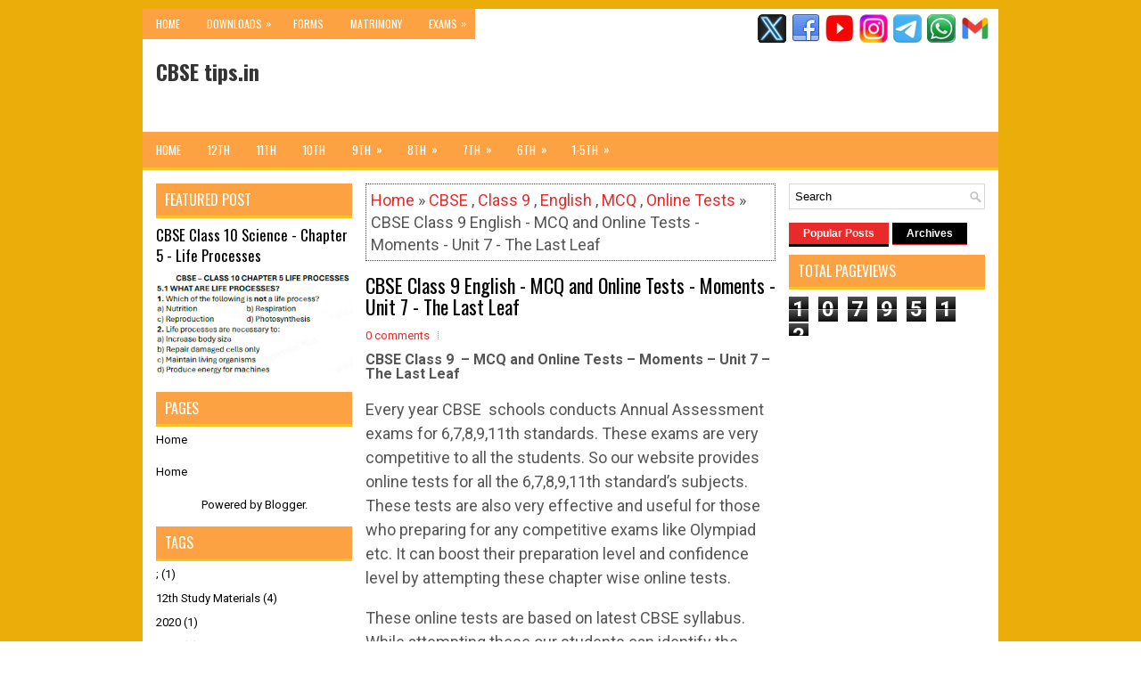

--- FILE ---
content_type: text/html; charset=UTF-8
request_url: https://www.cbsetips.in/2021/02/cbse-class-9-english-mcq-and-online_2.html
body_size: 48447
content:
<!DOCTYPE html>
<html class='v2' dir='ltr' xmlns='http://www.w3.org/1999/xhtml' xmlns:b='http://www.google.com/2005/gml/b' xmlns:data='http://www.google.com/2005/gml/data' xmlns:expr='http://www.google.com/2005/gml/expr'>
<head>
<link href='https://www.blogger.com/static/v1/widgets/335934321-css_bundle_v2.css' rel='stylesheet' type='text/css'/>
<meta charset='UTF-8'/>
<meta content='width=device-width, initial-scale=1.0' name='viewport'/>
<meta content='text/html; charset=UTF-8' http-equiv='Content-Type'/>
<meta content='blogger' name='generator'/>
<link href='https://www.cbsetips.in/favicon.ico' rel='icon' type='image/x-icon'/>
<link href='https://www.cbsetips.in/2021/02/cbse-class-9-english-mcq-and-online_2.html' rel='canonical'/>
<link rel="alternate" type="application/atom+xml" title="CBSE tips.in - Atom" href="https://www.cbsetips.in/feeds/posts/default" />
<link rel="alternate" type="application/rss+xml" title="CBSE tips.in - RSS" href="https://www.cbsetips.in/feeds/posts/default?alt=rss" />
<link rel="service.post" type="application/atom+xml" title="CBSE tips.in - Atom" href="https://www.blogger.com/feeds/2450224297970569847/posts/default" />

<link rel="alternate" type="application/atom+xml" title="CBSE tips.in - Atom" href="https://www.cbsetips.in/feeds/4751254160863692605/comments/default" />
<!--Can't find substitution for tag [blog.ieCssRetrofitLinks]-->
<link href='https://blogger.googleusercontent.com/img/b/R29vZ2xl/AVvXsEh9atXJjRuK7qE9_Hzp6W43k5xuasgiSh0c8RXBN8b_ZnEYTyDPiLT1muAOwX5CXenroxwLbob_6a01UuGSykyoHSFxlmG34wwqdknv5KDuzHX2PNMG_8Ysf_Kc6z7GHFpdvNpxm5LS2iID/s0/cbse-Class-9th-MCQ-Free-Online-Tests.png' rel='image_src'/>
<meta content='https://www.cbsetips.in/2021/02/cbse-class-9-english-mcq-and-online_2.html' property='og:url'/>
<meta content='CBSE Class 9 English - MCQ and Online Tests - Moments - Unit 7 - The
Last Leaf' property='og:title'/>
<meta content='CBSE Class 9  – MCQ and Online Tests – Moments – Unit 7 – The Last Leaf' property='og:description'/>
<meta content='https://blogger.googleusercontent.com/img/b/R29vZ2xl/AVvXsEh9atXJjRuK7qE9_Hzp6W43k5xuasgiSh0c8RXBN8b_ZnEYTyDPiLT1muAOwX5CXenroxwLbob_6a01UuGSykyoHSFxlmG34wwqdknv5KDuzHX2PNMG_8Ysf_Kc6z7GHFpdvNpxm5LS2iID/w1200-h630-p-k-no-nu/cbse-Class-9th-MCQ-Free-Online-Tests.png' property='og:image'/>
<link href="//fonts.googleapis.com/css?family=Oswald:400,300,700&amp;subset=latin,latin-ext" rel="stylesheet" type="text/css">
<link href='https://fonts.googleapis.com/css?family=Roboto:400,400italic,700,700italic&subset=latin,latin-ext' rel='stylesheet' type='text/css'/>
<link href='https://maxcdn.bootstrapcdn.com/font-awesome/4.5.0/css/font-awesome.min.css' rel='stylesheet'/>
<!-- Start www.bloggertipandtrick.net: Changing the Blogger Title Tag -->
<title>CBSE Class 9 English - MCQ and Online Tests - Moments - Unit 7 - The
Last Leaf ~ CBSE tips.in</title>
<!-- End www.bloggertipandtrick.net: Changing the Blogger Title Tag -->
<!--[if lt IE 9]> <script src="http://html5shim.googlecode.com/svn/trunk/html5.js"></script> <![endif]-->
<style id='page-skin-1' type='text/css'><!--
/*
-----------------------------------------------
Blogger Template Style
Name:   ViralNews
Author: Lasantha Bandara
URL 1:  http://www.premiumbloggertemplates.com/
URL 2:  http://www.bloggertipandtrick.net/
Theme URL: http://www.premiumbloggertemplates.com/viralnews-blogger-template/
Date:   February 2016
License:  This free Blogger template is licensed under the Creative Commons Attribution 3.0 License, which permits both personal and commercial use.
However, to satisfy the 'attribution' clause of the license, you are required to keep the footer links intact which provides due credit to its authors. For more specific details about the license, you may visit the URL below:
http://creativecommons.org/licenses/by/3.0/
----------------------------------------------- */
body#layout ul{list-style-type:none;list-style:none}
body#layout ul li{list-style-type:none;list-style:none}
body#layout #myGallery{display:none}
body#layout .featuredposts{display:none}
body#layout .fp-slider{display:none}
body#layout #navcontainer{display:none}
body#layout .menu-secondary-wrap{display:none}
body#layout .menu-primary-container{display:none}
body#layout .menu-secondary-container{display:none}
body#layout #skiplinks{display:none}
body#layout .feedtwitter{display:none}
body#layout #header-wrapper {margin-bottom:10px;min-height:110px;height:auto;}
body#layout .social-profiles-widget h3 {display:none;}
/* Variable definitions
====================
*/
/* Use this with templates/template-twocol.html */
body{background:url('https://blogger.googleusercontent.com/img/b/R29vZ2xl/AVvXsEgCbdatge5xqfkG_GO2rf2GFhUsjmIqn_-dNP4m-CxbPnZz85kgGiRQ5cP69kYooK5ZHkgh13TYerw81fRIrCIfQysAAPGjzvE3oTX5U4q9UQtrbKGv9jic6Eb3FCxXVVz13zOpJulag7n5_HhyMADuH6w3DIYZuBdQp1w-pxIvaaBzpeX78tUYJ5Y57d4/s320/kalvi%20tips%20yellow.jpeg');color:#555555;font-family: Roboto,Arial,Helvetica,Sans-serif;font-size: 18px;margin:0px;padding:0px;}
a:link,a:visited{color:#E82A2A;text-decoration:none;outline:none;}
a:hover{color:#FF6A6A;text-decoration:none;outline:none;}
a img{border-width:0}
#body-wrapper{margin:0px;padding:0px;}
.section, .widget {margin:0px;padding:0px;}
/* Header-----------------------------------------------*/
#header-wrapper{width:960px;margin:0px auto 0px;height:60px;padding:20px 0px 20px 0px;overflow:hidden;background:#fff;}
#header-inner{background-position:center;margin-left:auto;margin-right:auto}
#headerbleft{margin:0;color:#333333;float:left;width:46%;overflow:hidden;}
#headerbleft h1{color:#333333;margin:0;padding:0px 0px 0px 15px;font-family:Oswald,Arial,Helvetica,Sans-serif;font-weight:bold;font-size:24px;line-height:1;}
#headerbleft .description{padding-left:15px;color:#333333;line-height:1;padding-top:0px;margin-top:10px;}
#headerbleft h1 a,#headerbleft h1 a:visited{color:#333333;text-decoration:none}
#headerbright{float:right;width:52%;margin-right:0px;padding-right:0px;overflow:hidden;}
#headerbright .widget{padding:0px 15px 0px 0px;float:right}
.social-profiles-widget img{margin:0 4px 0 0}
.social-profiles-widget img:hover{opacity:0.8}
#top-social-profiles{padding-top:6px;padding-right:0;height:32px;text-align:right}
#top-social-profiles img{margin:0 0 0 6px !important}
#top-social-profiles img:hover{opacity:0.8}
#top-social-profiles .widget-container{background:none;padding:0;border:0}
/* Outer-Wrapper----------------------------------------------- */
#outer-wrapper{width:960px;margin:10px auto 0px;padding:0px;text-align:left;}
#content-wrapper{padding:15px;background:#fff;overflow:hidden;}
#main-wrapper{width:460px;margin:0px 0px 0px 235px;padding:0px;float:left;word-wrap:break-word;overflow:hidden;}
#lsidebar-wrapper{width:220px;float:left;margin:0px 0px 0px -695px;padding:0px;word-wrap:break-word;overflow:hidden;}
#rsidebar-wrapper{width:220px;float:right;margin:0px 0px 0px 13px;padding:0px;word-wrap:break-word;overflow:hidden;}
/* Headings----------------------------------------------- */
h2{}
/* Posts-----------------------------------------------*/
h2.date-header{margin:1.5em 0 .5em;display:none;}
.wrapfullpost{}
.post{margin-bottom:15px;border:0px solid #555555;}
.post-title{color:#000000;margin:0 0 12px 0;padding:0;font-family:Oswald, sans-serif;font-size:22px;line-height:24px;font-weight:normal;}
.post-title a,.post-title a:visited,.post-title strong{display:block;text-decoration:none;color:#000000;text-decoration:none;}
.post-title strong,.post-title a:hover{color:#E82A2A;text-decoration:none;}
.post-body{margin:0px;padding:0px 0px 0px 0px;line-height: 27px;overflow: hidden;}
.post-footer{margin:5px 0;}
.comment-link {margin-left:0;}
.post-body img{padding:4px;}
.pbtthumbimg {float:left;margin:0px 8px 0px 0px;padding:4px !important;border:1px solid #eee;background:none !important;width:160px;height:auto;}
.postmeta-primary{color:#999999;font-size:13px;line-height:18px;padding:0 0 10px}
.postmeta-secondary{color:#999999;font-size:13px;line-height:18px;padding:0 0 10px}
.meta_author, .meta_date, .meta_categories, .meta_comments {background:url(https://blogger.googleusercontent.com/img/b/R29vZ2xl/AVvXsEjaY00pC13yJ9aaoT1JTdI0aC7n1mw7Gjlj9J43rOUdOwCvCvEWaCjTfX7ezIleoK8efpREHNROsbSoJy2S58neJeXJXz3zsoMVEUW-s_y6NOBPv6-FDBMjQRt_SOx1Q6uSBtGj9S90oKk/s1600/meta-separator.png) no-repeat right center;padding-right:10px;margin-right:10px;}
.readmore{margin-bottom:5px;float:right;}
.readmore a{color:#FFFFFF;background:#f0ac0c;padding:8px 14px;font-size:12px;line-height:12px;display:inline-block;text-decoration:none;text-transform:none;}
.readmore a:hover{color:#FFFFFF;background:#E82A2A;text-decoration:none;}
/* Sidebar Content----------------------------------------------- */
.sidebarpbt{margin:0 0 10px 0;font-size:13px;color:#000000;}
.sidebarpbt a{text-decoration:none;color:#000000;}
.sidebarpbt a:hover{text-decoration:none;color:#E82A2A;}
.sidebarpbt h2, h3.widgettitle{background-color:#fca242;-webkit-box-shadow:0 3px 0 #e72929;-moz-box-shadow:0 3px 0 #e72929;box-shadow:0 3px 0 #f7c322;margin:0 0 10px 0;padding:10px;color:#FFFFFF;font-size:16px;line-height:16px;font-family:'Oswald',sans-serif;font-weight:normal;text-decoration:none;text-transform:uppercase;}
.sidebarpbt ul{list-style-type:none;list-style:none;margin:0px;padding:0px;}
.sidebarpbt ul li{padding:0 0 6px 0;margin:0 0 6px 0;}
.sidebarpbt .widget{margin:0 0  15px 0;padding:0;color:#000000;font-size:13px;}
.main .widget{margin:0 0 5px;padding:0 0 2px}
.main .Blog{border-bottom-width:0}
.widget-container{list-style-type:none;list-style:none;margin:0 0 15px 0;padding:0;color:#000000;font-size:13px}
/* FOOTER ----------------------------------------------- */
#footer-container{}
#footer{margin-bottom:15px;}
#copyrights{color:#FFFFFF;background:#343434;text-align:center;padding:20px 0;border-top:3px solid #E82A2A;}
#copyrights a{color:#FFFFFF;}
#copyrights a:hover{color:#FFFFFF;text-decoration:none;}
#credits{color:#D1D1D1;text-align:center;font-size:11px;padding:10px 0 0 0;}
#credits a{color:#D1D1D1;text-decoration:none;}
#credits a:hover{text-decoration:none;color:#D1D1D1;}
#footer-widgets-container{}
#footer-widgets{background:#FFFFFF;padding:20px 0 0 0;border-top:3px solid #E82A2A;}
.footer-widget-box{width:300px;float:left;margin-left:15px;}
.footer-widget-box-last{}
#footer-widgets .widget-container{color:#000000;border: none;padding: 0;background: none;}
#footer-widgets .widget-container a{color:#000000;text-decoration:none}
#footer-widgets .widget-container a:hover{color:#E82A2A;text-decoration:none}
#footer-widgets h2{background-color:#000;-webkit-box-shadow:0 3px 0 #e72929;-moz-box-shadow:0 3px 0 #e72929;box-shadow:0 3px 0 #e72929;margin:0 0 10px 0;padding:10px;color:#FFFFFF;font-size:16px;line-height:16px;font-family:'Oswald',sans-serif;font-weight:normal;text-decoration:none;text-transform:uppercase;}
#footer-widgets .widget ul{list-style-type:none;list-style:none;margin:0px;padding:0px;}
#footer-widgets .widget ul li{padding:0 0 6px 0;margin:0 0 6px 0;}
.footersec {}
.footersec .widget{margin:0 0 15px 0;padding:0;color:#000000;font-size:13px;}
.footersec ul{}
.footersec ul li{}
/* Search ----------------------------------------------- */
#search{border:1px solid #D8D8D8;background:#fff url(https://blogger.googleusercontent.com/img/b/R29vZ2xl/AVvXsEhylm0bydQVGD4v9xWMSb230DGqve3UJKfifmZ4AAEpDbSpLNJ3-Bl5yjp2WEHyzyU3_chNAc757iRqF4eAfvYWFpsIQf1MwP2iyPi9XrYdKpskSPazlB4hG0mZJm0w_gGD2LVLEiqIJrsh/s1600/search.png) 99% 50% no-repeat;text-align:left;padding:6px 24px 6px 6px;}
#search #s{background:none;color:979797;border:0;width:100%;padding:0;margin:0;outline:none;}
#content-search{width:300px;padding:15px 0;}
/* Comments----------------------------------------------- */
#comments{margin-bottom:15px;border:0px solid #555555;}
#comments h4{font-size:16px;font-weight:bold;margin:1em 0;}
.deleted-comment{font-style:italic;color:gray}
#blog-pager-newer-link{float:left}
#blog-pager-older-link{float:right}
#blog-pager{text-align:center}
.feed-links{clear:both;line-height:2.5em;}
#navbar-iframe{height:0;visibility:hidden;display:none;}
.breadcrumb-bwrap {border: 1px dotted #444;line-height: 1.4;margin: 0 0 15px;padding: 5px;}
.author-profile {background:#eee;border:1px solid #ddd;margin:5px 0 10px 0;padding:8px;overflow:hidden;}
.author-profile img {border:1px solid #ddd;float:left;margin-right:10px;}
.pbtsharethisbutt{overflow:hidden;padding:5px 0;margin:0;float:left;}
.pbtsharethisbutt a {padding-left:5px;padding-right:5px;}
.post-iconspbt {margin:5px 0 0 0;padding:0px;}
.post-locationpbt {margin:5px 0;padding:0px;}
.separator a[style="margin-left: 1em; margin-right: 1em;"] {margin-left: auto!important;margin-right: auto!important;}
.separator a[style="clear: left; float: left; margin-bottom: 1em; margin-right: 1em;"] {clear: none !important; float: none !important; margin-bottom: 0em !important; margin-right: 0em !important;}
.separator a[style="clear: left; float: left; margin-bottom: 1em; margin-right: 1em;"] img {float: left !important; margin: 0px 10px 10px 0px;}
.separator a[style="clear: right; float: right; margin-bottom: 1em; margin-left: 1em;"] {clear: none !important; float: none !important; margin-bottom: 0em !important; margin-left: 0em !important;}
.separator a[style="clear: right; float: right; margin-bottom: 1em; margin-left: 1em;"] img {float: right !important; margin: 0px 0px 10px 10px;}
.clearfix:after{content:'\0020';display:block;height:0;clear:both;visibility:hidden;overflow:hidden;}
#container,#headerbleft,#main,#main-fullwidth,#footer,.clearfix{display:block;}
.clear{clear:both;}
h1,h2,h3,h4,h5,h6{margin-bottom:16px;font-weight:normal;line-height:1;}
h1{font-size:40px;}
h2{font-size:30px;}
h3{font-size:20px;}
h4{font-size:16px;}
h5{font-size:14px;}
h6{font-size:12px;}
h1 img,h2 img,h3 img,h4 img,h5 img,h6 img{margin:0;}
table{margin-bottom:20px;width:100%;}
th{font-weight:bold;}
thead th{background:#c3d9ff;}
th,td,caption{padding:4px 10px 4px 5px;}
tr.even td{background:#e5ecf9;}
tfoot{font-style:italic;}
caption{background:#eee;}
li ul,li ol{margin:0;}
ul,ol{margin:0 0px 5px 0;padding-left:20px;}
ol li {margin: 0 0 6px; padding: 0;}
ul{list-style-type:disc;}
ol{list-style-type:decimal;}
dl{margin:0 0 20px 0;}
dl dt{font-weight:bold;}
dd{margin-left:20px;}
blockquote{margin:20px;color:#888;}
pre{margin:20px 0;white-space:pre;}
pre,code,tt{font:13px 'andale mono','lucida console',monospace;line-height:18px;}
#search {overflow:hidden;}
.menus,.menus *{margin:0;padding:0;list-style:none;list-style-type:none;line-height:1.0;}
.menus ul{position:absolute;top:-999em;width:100%;}
.menus ul li{width:100%;}
.menus li:hover{visibility:inherit;}
.menus li{float:left;position:relative;}
.menus a{display:block;position:relative;}
.menus li:hover ul,.menus li.sfHover ul{left:0;top:100%;z-index:99;}
.menus li:hover li ul,.menus li.sfHover li ul{top:-999em;}
.menus li li:hover ul,.menus li li.sfHover ul{left:100%;top:0;}
.menus li li:hover li ul,.menus li li.sfHover li ul{top:-999em;}
.menus li li li:hover ul,.menus li li li.sfHover ul{left:100%;top:0;}
.sf-shadow ul{padding:0 8px 9px 0;-moz-border-radius-bottomleft:17px;-moz-border-radius-topright:17px;-webkit-border-top-right-radius:17px;-webkit-border-bottom-left-radius:17px;}
.menus .sf-shadow ul.sf-shadow-off{background:transparent;}
.menu-primary-container{float:left;padding:0;position:relative;height:34px;background:#fca242;z-index:400;}
.menu-primary{;}
.menu-primary ul{min-width:160px;}
.menu-primary li a{color:#ffffff;padding:11px 15px;text-decoration:none;font-family:'Oswald',sans-serif;font-size:12px;text-transform:uppercase;font-weight:normal;}
.menu-primary li a:hover,.menu-primary li a:active,.menu-primary li a:focus,.menu-primary li:hover > a,.menu-primary li.current-cat > a,.menu-primary li.current_page_item > a,.menu-primary li.current-menu-item > a{color:#E82A2A;outline:0;}
.menu-primary li li a{color:#FFFFFF;text-transform:none;background:#000000;padding:10px 15px;margin:0;border:0;font-weight:normal;}
.menu-primary li li a:hover,.menu-primary li li a:active,.menu-primary li li a:focus,.menu-primary li li:hover > a,.menu-primary li li.current-cat > a,.menu-primary li li.current_page_item > a,.menu-primary li li.current-menu-item > a{color:#FFFFFF;background:#E82A2A;outline:0;border-bottom:0;text-decoration:none;}
.menu-primary a.sf-with-ul{padding-right:20px;min-width:1px;}
.menu-primary  .sf-sub-indicator{position:absolute;display:block;overflow:hidden;right:0;top:0;padding:10px 10px 0 0;}
.menu-primary  li li .sf-sub-indicator{padding:9px 10px 0 0;}
.wrap-menu-primary .sf-shadow ul{background:url('https://blogger.googleusercontent.com/img/b/R29vZ2xl/AVvXsEjmZySXVHpxguOB-vl3MptSQ1r2Io9-fXMzDbOG1iGIC4fLZc-XDuRXNVLrRednsyAiVcfkFWl175TZesndHzfVK0PC-yn6TeFCrR1ry8BGdBmf5Gj1hPaiPsd_fKh4r60U85UXmlxEQtnU/s1600/menu-primary-shadow.png') no-repeat bottom right;}
.menu-secondary-container{position:relative;height:40px;z-index:300;background-color:#fca242;border-bottom:3px solid #f7c322;}
.menu-secondary{;}
.menu-secondary ul{min-width:160px;}
.menu-secondary li a{color:#FFFFFF;padding:14px 15px  13px 15px;text-decoration:none;font-family:'Oswald',sans-serif;font-size:13px;text-transform:uppercase;font-weight:normal;margin:0 0 3px 0;}
.menu-secondary li a:hover,.menu-secondary li a:active,.menu-secondary li a:focus,.menu-secondary li:hover > a,.menu-secondary li.current-cat > a,.menu-secondary li.current_page_item > a,.menu-secondary li.current-menu-item > a{color:#FFFFFF;background:#000;outline:0;-webkit-box-shadow:0 -3px 0 #000;box-shadow:0 -3px 0 #000;}
.menu-secondary li li a{color:#f7c322;background:#000000;padding:10px 15px;text-transform:none;margin:0;font-weight:normal;}
.menu-secondary li li a:hover,.menu-secondary li li a:active,.menu-secondary li li a:focus,.menu-secondary li li:hover > a,.menu-secondary li li.current-cat > a,.menu-secondary li li.current_page_item > a,.menu-secondary li li.current-menu-item > a{color:#FFFFFF;background:#E82A2A;outline:0;box-shadow:none;-webkit-box-shadow:none;}
.menu-secondary a.sf-with-ul{padding-right:26px;min-width:1px;}
.menu-secondary  .sf-sub-indicator{position:absolute;display:block;overflow:hidden;right:0;top:0;padding:13px 13px 0 0;}
.menu-secondary li li .sf-sub-indicator{padding:9px 13px 0 0;}
.wrap-menu-secondary .sf-shadow ul{background:url('https://blogger.googleusercontent.com/img/b/R29vZ2xl/AVvXsEjkhDO4GzTrWgzksRQTgz2s_3or356gAfO34qe1-w5yBmgqYbhPyvm8XjH1zpydz8tm9Kb_yf8M0q5E_nF1AdYcTXgItA2vJzlaW24C85FQ59JKx713Z9gNNh-pMt2DDsVt-GoDjO9WrgUd/s1600/menu-secondary-shadow.png') no-repeat bottom right;}
.fp-slider{margin:0 0 15px 0;padding:0px;width:460px;height:332px;overflow:hidden;position:relative;}
.fp-slides-container{}
.fp-slides,.fp-thumbnail,.fp-prev-next,.fp-nav{width:460px;}
.fp-slides,.fp-thumbnail{height:300px;overflow:hidden;position:relative;}
.fp-title{color:#fff;text-shadow:0px 1px 0px #000;font:bold 18px Arial,Helvetica,Sans-serif;padding:0 0 2px 0;margin:0;}
.fp-title a,.fp-title a:hover{color:#fff;text-shadow:0px 1px 0px #000;text-decoration:none;}
.fp-content{position:absolute;bottom:0;left:0;right:0;background:#000000;opacity:0.7;filter:alpha(opacity = 70);padding:10px 15px;overflow:hidden;}
.fp-content p{color:#fff;text-shadow:0px 1px 0px #000;padding:0;margin:0;line-height:18px;}
.fp-more,.fp-more:hover{color:#fff;font-weight:bold;}
.fp-nav{height:12px;text-align:center;padding:10px 0;background:#000000;}
.fp-pager a{background-image:url(https://blogger.googleusercontent.com/img/b/R29vZ2xl/AVvXsEh-DeFy-_azYtNM4hceCFMPTUFYcZ8SIwRpeyH_20hUoHDwA1p1NeI9OAOFOXoWqjGY6fVi5DfEeuyfjh96R9gm539NPQjXo7tJz_AL5h-hUjugQiW32SZTg-q4uFP97AWDsWsKHrvsfRGU/s1600/featured-pager.png);cursor:pointer;margin:0 8px 0 0;padding:0;display:inline-block;width:12px;height:12px;overflow:hidden;text-indent:-999px;background-position:0 0;float:none;line-height:1;opacity:0.7;filter:alpha(opacity = 70);}
.fp-pager a:hover,.fp-pager a.activeSlide{text-decoration:none;background-position:0 -112px;opacity:1.0;filter:alpha(opacity = 100);}
.fp-prev-next-wrap{position:relative;z-index:200;}
.fp-prev-next{position:absolute;bottom:130px;left:0;right:0;height:37px;}
.fp-prev{margin-top:-180px;float:left;margin-left:14px;width:37px;height:37px;background:url(https://blogger.googleusercontent.com/img/b/R29vZ2xl/AVvXsEhxMdx0S4T1BE_ml7s1DEQcGkDZlhaNnqDG7jeYf1jMVSnhl1TYOAt-GXFpk96CQ15w5EENXjzQhtFJ1DRyglc6tKt3-fXAqf3-9h5jTbx3std-PV_FQpKSI1rSMdgTv2wAjSgUk8KLUJ9o/s1600/featured-prev.png) left top no-repeat;opacity:0.6;filter:alpha(opacity = 60);}
.fp-prev:hover{opacity:0.8;filter:alpha(opacity = 80);}
.fp-next{margin-top:-180px;float:right;width:36px;height:37px;margin-right:14px;background:url(https://blogger.googleusercontent.com/img/b/R29vZ2xl/AVvXsEhI97q5rsFYZRRvesbPnbRF5T9luWeUiaeYlgVRlt89vmik9CSzzFMW_fHrvLp3KlD-Aomp4Druorm2we8u4hXpUrACXuSf-AfKHFoxMZAgFH8Y6n2nDHStrscBgx31bYXXdvIjFzr34ImN/s1600/featured-next.png) right top no-repeat;opacity:0.6;filter:alpha(opacity = 60);}
.fp-next:hover{opacity:0.8;filter:alpha(opacity = 80);}
#blog-pager {padding:6px;font-size:13px;}
#comment-form iframe{padding:5px;width:420px;height:275px;}
.tabs-widget{list-style:none;list-style-type:none;margin:0 0 10px 0;padding:0;height:26px;}
.tabs-widget li{list-style:none;list-style-type:none;margin:0 0 0 4px;padding:0;float:left;}
.tabs-widget li:first-child{margin:0;}
.tabs-widget li a{color:#FFFFFF;background-color:#000;border-bottom:1px solid #e72929;padding:6px 16px;font-family:Arial,Helvetica,Sans-serif;font-weight:bold;display:block;text-decoration:none;font-size:12px;line-height:12px;}
.tabs-widget li a:hover,.tabs-widget li a.tabs-widget-current{background:#E82A2A;color:#FFFFFF;border-bottom:3px solid #000;}
.tabs-widget-content{}
.tabviewsection{margin-top:10px;margin-bottom:10px;}
.FeaturedPost h3{font-family:'Oswald';font-size:130%;line-height:inherit;font-weight:normal;margin:0 0 5px 0;}
.FeaturedPost p{margin:5px 0 10px;}
.FeaturedPost .post-summary{padding-top:0;}
#crosscol-wrapper{display:none;}
.topmenusocialwrap{background:#fff;}
.menu-primary li a{line-height:1;}
.menu-secondary li a{line-height:1;}
.tabs-widget li a:hover,.tabs-widget li a.tabs-widget-current{text-decoration:none;}
.PopularPosts .item-title{font-weight:bold;padding-bottom:0.2em;text-shadow:0px 1px 0px #fff;}
.PopularPosts .widget-content ul li{padding:0.7em 0;background:none;}
.related-postbwrap{margin:10px auto 0;}
.related-postbwrap h4{font-weight: bold;margin:15px 0 10px;}
.related-post-style-2,.related-post-style-2 li{list-style:none;margin:0;padding:0;}
.related-post-style-2 li{border-top:1px solid #eee;overflow:hidden;padding:10px 0px;}
.related-post-style-2 li:first-child{border-top:none;}
.related-post-style-2 .related-post-item-thumbnail{width:80px;height:80px;max-width:none;max-height:none;background-color:transparent;border:none;float:left;margin:2px 10px 0 0;padding:0;}
.related-post-style-2 .related-post-item-title{font-weight:bold;font-size:100%;}
.related-post-style-2 .related-post-item-summary{display:block;}
.related-post-style-3,.related-post-style-3 li{margin:0;padding:0;list-style:none;word-wrap:break-word;overflow:hidden}
.related-post-style-3 .related-post-item{display:block;float:left;width:100px;height:auto;padding:10px 3px;border-left:0px solid #eee;margin-bottom:-989px;padding-bottom:999px}
.related-post-style-3 .related-post-item:first-child{border-left:none}
.related-post-style-3 .related-post-item-thumbnail{display:block;margin:0 0 10px;width:100px;height:auto;max-width:100%;max-height:none;background-color:transparent;border:none;padding:0}
.related-post-style-3 .related-post-item-title{font-weight:normal;text-decoration:none;}
div.span-1,div.span-2,div.span-3,div.span-4,div.span-5,div.span-6,div.span-7,div.span-8,div.span-9,div.span-10,div.span-11,div.span-12,div.span-13,div.span-14,div.span-15,div.span-16,div.span-17,div.span-18,div.span-19,div.span-20,div.span-21,div.span-22,div.span-23,div.span-24{float:left;margin-right:10px}
.span-1{width:30px}.span-2{width:70px}.span-3{width:110px}.span-4{width:150px}.span-5{width:190px}.span-6{width:230px}.span-7{width:270px}.span-8{width:310px}.span-9{width:350px}.span-10{width:390px}.span-11{width:430px}.span-12{width:470px}.span-13{width:510px}.span-14{width:550px}.span-15{width:590px}.span-16{width:630px}.span-17{width:670px}.span-18{width:710px}.span-19{width:750px}.span-20{width:790px}.span-21{width:830px}.span-22{width:870px}.span-23{width:910px}.span-24,div.span-24{width:960px;margin:0}input.span-1,textarea.span-1,input.span-2,textarea.span-2,input.span-3,textarea.span-3,input.span-4,textarea.span-4,input.span-5,textarea.span-5,input.span-6,textarea.span-6,input.span-7,textarea.span-7,input.span-8,textarea.span-8,input.span-9,textarea.span-9,input.span-10,textarea.span-10,input.span-11,textarea.span-11,input.span-12,textarea.span-12,input.span-13,textarea.span-13,input.span-14,textarea.span-14,input.span-15,textarea.span-15,input.span-16,textarea.span-16,input.span-17,textarea.span-17,input.span-18,textarea.span-18,input.span-19,textarea.span-19,input.span-20,textarea.span-20,input.span-21,textarea.span-21,input.span-22,textarea.span-22,input.span-23,textarea.span-23,input.span-24,textarea.span-24{border-left-width:1px!important;border-right-width:1px!important;padding-left:5px!important;padding-right:5px!important}input.span-1,textarea.span-1{width:18px!important}input.span-2,textarea.span-2{width:58px!important}input.span-3,textarea.span-3{width:98px!important}input.span-4,textarea.span-4{width:138px!important}input.span-5,textarea.span-5{width:178px!important}input.span-6,textarea.span-6{width:218px!important}input.span-7,textarea.span-7{width:258px!important}input.span-8,textarea.span-8{width:298px!important}input.span-9,textarea.span-9{width:338px!important}input.span-10,textarea.span-10{width:378px!important}input.span-11,textarea.span-11{width:418px!important}input.span-12,textarea.span-12{width:458px!important}input.span-13,textarea.span-13{width:498px!important}input.span-14,textarea.span-14{width:538px!important}input.span-15,textarea.span-15{width:578px!important}input.span-16,textarea.span-16{width:618px!important}input.span-17,textarea.span-17{width:658px!important}input.span-18,textarea.span-18{width:698px!important}input.span-19,textarea.span-19{width:738px!important}input.span-20,textarea.span-20{width:778px!important}input.span-21,textarea.span-21{width:818px!important}input.span-22,textarea.span-22{width:858px!important}input.span-23,textarea.span-23{width:898px!important}input.span-24,textarea.span-24{width:938px!important}.last{margin-right:0;padding-right:0;}
.last,div.last{margin-right:0;}
.menu-primary-container{z-index:10 !important;}
.menu-secondary-container{z-index:9 !important;}
.section, .widget {margin:0;padding:0;}
embed, img, object, video {max-width: 100%;}
.menu-primary-responsive-container, .menu-secondary-responsive-container  {display: none;margin: 10px;}
.menu-primary-responsive, .menu-secondary-responsive  {width: 100%;padding: 5px;border: 1px solid #ddd;}
@media only screen and (max-width: 768px) {
*, *:before, *:after {-moz-box-sizing: border-box; -webkit-box-sizing: border-box; box-sizing: border-box;}
#outer-wrapper { width: 100%; padding: 0px; margin: 0px;background:none; }
#header-wrapper { width: 100%; padding: 10px; margin: 0px; height: auto;  }
#headerbleft { width: 100%; padding: 10px 0px; margin: 0px; float: none;text-align:center; }
#headerbright { width: 100%; padding: 0px; margin: 0px; float: none;text-align:center; }
#headerbleft a img {margin:0px auto;padding:0px !important;}
#headerbright .widget { float: none;padding:0px !important; }
#content-wrapper { width: 100%; margin: 0px; padding: 10px;background-image: none;}
#main-wrapper { width: 100%; padding: 0 0 20px 0; margin: 0px; float: none; }
#sidebar-wrapper { width: 100%; padding: 0 0 20px 0; margin: 0px; float: none; }
#lsidebar-wrapper { width: 100%; padding: 0 0 20px 0; margin: 0px; float: none; }
#rsidebar-wrapper { width: 100%; padding: 0 0 20px 0; margin: 0px; float: none; }
.menu-primary-responsive-container, .menu-secondary-responsive-container {display: block;}
.menu-primary-container, .menu-secondary-container {float: none;margin-left: 0;margin-right: 0;display: none;}
#top-social-profiles{float:none;width:100%;display:block;text-align:center;height:auto;}
#topsearch {float:none;margin:10px 10px 0px 10px;}
.fp-slider, #fb-root {display: none;}
.footer-widget-box { width: 100%; float: none; padding: 10px; margin: 0px;}
#footer {width:100%;height:auto;}
#copyrights, #credits {width: 100%; padding: 5px 0px; margin: 0px; display: block;float: none;text-align: center;height:auto;} div.span-1,div.span-2,div.span-3,div.span-4,div.span-5,div.span-6,div.span-7,div.span-8,div.span-9,div.span-10,div.span-11,div.span-12,div.span-13,div.span-14,div.span-15,div.span-16,div.span-17,div.span-18,div.span-19,div.span-20,div.span-21,div.span-22,div.span-23,div.span-24{float:none;margin:0px}.span-1,.span-2,.span-3,.span-4,.span-5,.span-6,.span-7,.span-8,.span-9,.span-10,.span-11,.span-12,.span-13,.span-14,.span-15,.span-16,.span-17,.span-18,.span-19,.span-20,.span-21,.span-22,.span-23,.span-24,div.span-24{width:100%;margin:0;padding:0;} .last, div.last{margin:0;padding:0;}
}
@media only screen and (max-width: 480px) {
#header-wrapper .menu-primary-responsive-container, #header-wrapper .menu-primary-responsive-container {margin-left: 0;margin-right: 0;width: 100%; }
}
@media only screen and (max-width: 320px) {
.tabs-widget {height: 52px;}
}
.mbtTOC{border:5px solid #f7f0b8;box-shadow:1px 1px 0 #EDE396;background-color:#FFFFE0;color:#707037;line-height:1.4em;margin:30px auto;padding:20px 30px 20px 10px;font-family:oswald,arial;display:block;width:70%}.mbtTOC ol,.mbtTOC ul{margin:0;padding:0}.mbtTOC ul{list-style:none}.mbtTOC ol li,.mbtTOC ul li{padding:15px 0 0;margin:0 0 0 30px;font-size:15px}.mbtTOC a{color:#0080ff;text-decoration:none}.mbtTOC a:hover{text-decoration:underline}.mbtTOC button{background:#FFFFE0;font-family:oswald,arial;font-size:20px;position:relative;outline:none;cursor:pointer;border:none;color:#707037;padding:0 0 0 15px}.mbtTOC button:after{content:"\f0dc";font-family:FontAwesome;position:relative;left:10px;font-size:20px}

--></style>
<script src='https://ajax.googleapis.com/ajax/libs/jquery/1.11.3/jquery.min.js' type='text/javascript'></script>
<script type='text/javascript'>
//<![CDATA[

/*! jQuery Migrate v1.2.1 | (c) 2005, 2013 jQuery Foundation, Inc. and other contributors | jquery.org/license */
jQuery.migrateMute===void 0&&(jQuery.migrateMute=!0),function(e,t,n){function r(n){var r=t.console;i[n]||(i[n]=!0,e.migrateWarnings.push(n),r&&r.warn&&!e.migrateMute&&(r.warn("JQMIGRATE: "+n),e.migrateTrace&&r.trace&&r.trace()))}function a(t,a,i,o){if(Object.defineProperty)try{return Object.defineProperty(t,a,{configurable:!0,enumerable:!0,get:function(){return r(o),i},set:function(e){r(o),i=e}}),n}catch(s){}e._definePropertyBroken=!0,t[a]=i}var i={};e.migrateWarnings=[],!e.migrateMute&&t.console&&t.console.log&&t.console.log("JQMIGRATE: Logging is active"),e.migrateTrace===n&&(e.migrateTrace=!0),e.migrateReset=function(){i={},e.migrateWarnings.length=0},"BackCompat"===document.compatMode&&r("jQuery is not compatible with Quirks Mode");var o=e("<input/>",{size:1}).attr("size")&&e.attrFn,s=e.attr,u=e.attrHooks.value&&e.attrHooks.value.get||function(){return null},c=e.attrHooks.value&&e.attrHooks.value.set||function(){return n},l=/^(?:input|button)$/i,d=/^[238]$/,p=/^(?:autofocus|autoplay|async|checked|controls|defer|disabled|hidden|loop|multiple|open|readonly|required|scoped|selected)$/i,f=/^(?:checked|selected)$/i;a(e,"attrFn",o||{},"jQuery.attrFn is deprecated"),e.attr=function(t,a,i,u){var c=a.toLowerCase(),g=t&&t.nodeType;return u&&(4>s.length&&r("jQuery.fn.attr( props, pass ) is deprecated"),t&&!d.test(g)&&(o?a in o:e.isFunction(e.fn[a])))?e(t)[a](i):("type"===a&&i!==n&&l.test(t.nodeName)&&t.parentNode&&r("Can't change the 'type' of an input or button in IE 6/7/8"),!e.attrHooks[c]&&p.test(c)&&(e.attrHooks[c]={get:function(t,r){var a,i=e.prop(t,r);return i===!0||"boolean"!=typeof i&&(a=t.getAttributeNode(r))&&a.nodeValue!==!1?r.toLowerCase():n},set:function(t,n,r){var a;return n===!1?e.removeAttr(t,r):(a=e.propFix[r]||r,a in t&&(t[a]=!0),t.setAttribute(r,r.toLowerCase())),r}},f.test(c)&&r("jQuery.fn.attr('"+c+"') may use property instead of attribute")),s.call(e,t,a,i))},e.attrHooks.value={get:function(e,t){var n=(e.nodeName||"").toLowerCase();return"button"===n?u.apply(this,arguments):("input"!==n&&"option"!==n&&r("jQuery.fn.attr('value') no longer gets properties"),t in e?e.value:null)},set:function(e,t){var a=(e.nodeName||"").toLowerCase();return"button"===a?c.apply(this,arguments):("input"!==a&&"option"!==a&&r("jQuery.fn.attr('value', val) no longer sets properties"),e.value=t,n)}};var g,h,v=e.fn.init,m=e.parseJSON,y=/^([^<]*)(<[\w\W]+>)([^>]*)$/;e.fn.init=function(t,n,a){var i;return t&&"string"==typeof t&&!e.isPlainObject(n)&&(i=y.exec(e.trim(t)))&&i[0]&&("<"!==t.charAt(0)&&r("$(html) HTML strings must start with '<' character"),i[3]&&r("$(html) HTML text after last tag is ignored"),"#"===i[0].charAt(0)&&(r("HTML string cannot start with a '#' character"),e.error("JQMIGRATE: Invalid selector string (XSS)")),n&&n.context&&(n=n.context),e.parseHTML)?v.call(this,e.parseHTML(i[2],n,!0),n,a):v.apply(this,arguments)},e.fn.init.prototype=e.fn,e.parseJSON=function(e){return e||null===e?m.apply(this,arguments):(r("jQuery.parseJSON requires a valid JSON string"),null)},e.uaMatch=function(e){e=e.toLowerCase();var t=/(chrome)[ \/]([\w.]+)/.exec(e)||/(webkit)[ \/]([\w.]+)/.exec(e)||/(opera)(?:.*version|)[ \/]([\w.]+)/.exec(e)||/(msie) ([\w.]+)/.exec(e)||0>e.indexOf("compatible")&&/(mozilla)(?:.*? rv:([\w.]+)|)/.exec(e)||[];return{browser:t[1]||"",version:t[2]||"0"}},e.browser||(g=e.uaMatch(navigator.userAgent),h={},g.browser&&(h[g.browser]=!0,h.version=g.version),h.chrome?h.webkit=!0:h.webkit&&(h.safari=!0),e.browser=h),a(e,"browser",e.browser,"jQuery.browser is deprecated"),e.sub=function(){function t(e,n){return new t.fn.init(e,n)}e.extend(!0,t,this),t.superclass=this,t.fn=t.prototype=this(),t.fn.constructor=t,t.sub=this.sub,t.fn.init=function(r,a){return a&&a instanceof e&&!(a instanceof t)&&(a=t(a)),e.fn.init.call(this,r,a,n)},t.fn.init.prototype=t.fn;var n=t(document);return r("jQuery.sub() is deprecated"),t},e.ajaxSetup({converters:{"text json":e.parseJSON}});var b=e.fn.data;e.fn.data=function(t){var a,i,o=this[0];return!o||"events"!==t||1!==arguments.length||(a=e.data(o,t),i=e._data(o,t),a!==n&&a!==i||i===n)?b.apply(this,arguments):(r("Use of jQuery.fn.data('events') is deprecated"),i)};var j=/\/(java|ecma)script/i,w=e.fn.andSelf||e.fn.addBack;e.fn.andSelf=function(){return r("jQuery.fn.andSelf() replaced by jQuery.fn.addBack()"),w.apply(this,arguments)},e.clean||(e.clean=function(t,a,i,o){a=a||document,a=!a.nodeType&&a[0]||a,a=a.ownerDocument||a,r("jQuery.clean() is deprecated");var s,u,c,l,d=[];if(e.merge(d,e.buildFragment(t,a).childNodes),i)for(c=function(e){return!e.type||j.test(e.type)?o?o.push(e.parentNode?e.parentNode.removeChild(e):e):i.appendChild(e):n},s=0;null!=(u=d[s]);s++)e.nodeName(u,"script")&&c(u)||(i.appendChild(u),u.getElementsByTagName!==n&&(l=e.grep(e.merge([],u.getElementsByTagName("script")),c),d.splice.apply(d,[s+1,0].concat(l)),s+=l.length));return d});var Q=e.event.add,x=e.event.remove,k=e.event.trigger,N=e.fn.toggle,T=e.fn.live,M=e.fn.die,S="ajaxStart|ajaxStop|ajaxSend|ajaxComplete|ajaxError|ajaxSuccess",C=RegExp("\\b(?:"+S+")\\b"),H=/(?:^|\s)hover(\.\S+|)\b/,A=function(t){return"string"!=typeof t||e.event.special.hover?t:(H.test(t)&&r("'hover' pseudo-event is deprecated, use 'mouseenter mouseleave'"),t&&t.replace(H,"mouseenter$1 mouseleave$1"))};e.event.props&&"attrChange"!==e.event.props[0]&&e.event.props.unshift("attrChange","attrName","relatedNode","srcElement"),e.event.dispatch&&a(e.event,"handle",e.event.dispatch,"jQuery.event.handle is undocumented and deprecated"),e.event.add=function(e,t,n,a,i){e!==document&&C.test(t)&&r("AJAX events should be attached to document: "+t),Q.call(this,e,A(t||""),n,a,i)},e.event.remove=function(e,t,n,r,a){x.call(this,e,A(t)||"",n,r,a)},e.fn.error=function(){var e=Array.prototype.slice.call(arguments,0);return r("jQuery.fn.error() is deprecated"),e.splice(0,0,"error"),arguments.length?this.bind.apply(this,e):(this.triggerHandler.apply(this,e),this)},e.fn.toggle=function(t,n){if(!e.isFunction(t)||!e.isFunction(n))return N.apply(this,arguments);r("jQuery.fn.toggle(handler, handler...) is deprecated");var a=arguments,i=t.guid||e.guid++,o=0,s=function(n){var r=(e._data(this,"lastToggle"+t.guid)||0)%o;return e._data(this,"lastToggle"+t.guid,r+1),n.preventDefault(),a[r].apply(this,arguments)||!1};for(s.guid=i;a.length>o;)a[o++].guid=i;return this.click(s)},e.fn.live=function(t,n,a){return r("jQuery.fn.live() is deprecated"),T?T.apply(this,arguments):(e(this.context).on(t,this.selector,n,a),this)},e.fn.die=function(t,n){return r("jQuery.fn.die() is deprecated"),M?M.apply(this,arguments):(e(this.context).off(t,this.selector||"**",n),this)},e.event.trigger=function(e,t,n,a){return n||C.test(e)||r("Global events are undocumented and deprecated"),k.call(this,e,t,n||document,a)},e.each(S.split("|"),function(t,n){e.event.special[n]={setup:function(){var t=this;return t!==document&&(e.event.add(document,n+"."+e.guid,function(){e.event.trigger(n,null,t,!0)}),e._data(this,n,e.guid++)),!1},teardown:function(){return this!==document&&e.event.remove(document,n+"."+e._data(this,n)),!1}}})}(jQuery,window);

//]]>
</script>
<script type='text/javascript'>
//<![CDATA[

/**
 * jQuery Mobile Menu 
 * Turn unordered list menu into dropdown select menu
 * version 1.0(31-OCT-2011)
 * 
 * Built on top of the jQuery library
 *   http://jquery.com
 * 
 * Documentation
 * 	 http://github.com/mambows/mobilemenu
 */
(function($){
$.fn.mobileMenu = function(options) {
	
	var defaults = {
			defaultText: 'Navigate to...',
			className: 'select-menu',
			containerClass: 'select-menu-container',
			subMenuClass: 'sub-menu',
			subMenuDash: '&ndash;'
		},
		settings = $.extend( defaults, options ),
		el = $(this);
	
	this.each(function(){
		// ad class to submenu list
		el.find('ul').addClass(settings.subMenuClass);

        // Create base menu
		$('<div />',{
			'class' : settings.containerClass
		}).insertAfter( el );
        
		// Create base menu
		$('<select />',{
			'class' : settings.className
		}).appendTo( '.' + settings.containerClass );

		// Create default option
		$('<option />', {
			"value"		: '#',
			"text"		: settings.defaultText
		}).appendTo( '.' + settings.className );

		// Create select option from menu
		el.find('a').each(function(){
			var $this 	= $(this),
					optText	= '&nbsp;' + $this.text(),
					optSub	= $this.parents( '.' + settings.subMenuClass ),
					len			= optSub.length,
					dash;
			
			// if menu has sub menu
			if( $this.parents('ul').hasClass( settings.subMenuClass ) ) {
				dash = Array( len+1 ).join( settings.subMenuDash );
				optText = dash + optText;
			}

			// Now build menu and append it
			$('<option />', {
				"value"	: this.href,
				"html"	: optText,
				"selected" : (this.href == window.location.href)
			}).appendTo( '.' + settings.className );

		}); // End el.find('a').each

		// Change event on select element
		$('.' + settings.className).change(function(){
			var locations = $(this).val();
			if( locations !== '#' ) {
				window.location.href = $(this).val();
			};
		});

	}); // End this.each

	return this;

};
})(jQuery);

//]]>
</script>
<script type='text/javascript'>
//<![CDATA[

(function($){
	/* hoverIntent by Brian Cherne */
	$.fn.hoverIntent = function(f,g) {
		// default configuration options
		var cfg = {
			sensitivity: 7,
			interval: 100,
			timeout: 0
		};
		// override configuration options with user supplied object
		cfg = $.extend(cfg, g ? { over: f, out: g } : f );

		// instantiate variables
		// cX, cY = current X and Y position of mouse, updated by mousemove event
		// pX, pY = previous X and Y position of mouse, set by mouseover and polling interval
		var cX, cY, pX, pY;

		// A private function for getting mouse position
		var track = function(ev) {
			cX = ev.pageX;
			cY = ev.pageY;
		};

		// A private function for comparing current and previous mouse position
		var compare = function(ev,ob) {
			ob.hoverIntent_t = clearTimeout(ob.hoverIntent_t);
			// compare mouse positions to see if they've crossed the threshold
			if ( ( Math.abs(pX-cX) + Math.abs(pY-cY) ) < cfg.sensitivity ) {
				$(ob).unbind("mousemove",track);
				// set hoverIntent state to true (so mouseOut can be called)
				ob.hoverIntent_s = 1;
				return cfg.over.apply(ob,[ev]);
			} else {
				// set previous coordinates for next time
				pX = cX; pY = cY;
				// use self-calling timeout, guarantees intervals are spaced out properly (avoids JavaScript timer bugs)
				ob.hoverIntent_t = setTimeout( function(){compare(ev, ob);} , cfg.interval );
			}
		};

		// A private function for delaying the mouseOut function
		var delay = function(ev,ob) {
			ob.hoverIntent_t = clearTimeout(ob.hoverIntent_t);
			ob.hoverIntent_s = 0;
			return cfg.out.apply(ob,[ev]);
		};

		// A private function for handling mouse 'hovering'
		var handleHover = function(e) {
			// next three lines copied from jQuery.hover, ignore children onMouseOver/onMouseOut
			var p = (e.type == "mouseover" ? e.fromElement : e.toElement) || e.relatedTarget;
			while ( p && p != this ) { try { p = p.parentNode; } catch(e) { p = this; } }
			if ( p == this ) { return false; }

			// copy objects to be passed into t (required for event object to be passed in IE)
			var ev = jQuery.extend({},e);
			var ob = this;

			// cancel hoverIntent timer if it exists
			if (ob.hoverIntent_t) { ob.hoverIntent_t = clearTimeout(ob.hoverIntent_t); }

			// else e.type == "onmouseover"
			if (e.type == "mouseover") {
				// set "previous" X and Y position based on initial entry point
				pX = ev.pageX; pY = ev.pageY;
				// update "current" X and Y position based on mousemove
				$(ob).bind("mousemove",track);
				// start polling interval (self-calling timeout) to compare mouse coordinates over time
				if (ob.hoverIntent_s != 1) { ob.hoverIntent_t = setTimeout( function(){compare(ev,ob);} , cfg.interval );}

			// else e.type == "onmouseout"
			} else {
				// unbind expensive mousemove event
				$(ob).unbind("mousemove",track);
				// if hoverIntent state is true, then call the mouseOut function after the specified delay
				if (ob.hoverIntent_s == 1) { ob.hoverIntent_t = setTimeout( function(){delay(ev,ob);} , cfg.timeout );}
			}
		};

		// bind the function to the two event listeners
		return this.mouseover(handleHover).mouseout(handleHover);
	};
	
})(jQuery);

//]]>
</script>
<script type='text/javascript'>
//<![CDATA[

/*
 * Superfish v1.4.8 - jQuery menu widget
 * Copyright (c) 2008 Joel Birch
 *
 * Dual licensed under the MIT and GPL licenses:
 * 	http://www.opensource.org/licenses/mit-license.php
 * 	http://www.gnu.org/licenses/gpl.html
 *
 * CHANGELOG: http://users.tpg.com.au/j_birch/plugins/superfish/changelog.txt
 */

;(function($){
	$.fn.superfish = function(op){

		var sf = $.fn.superfish,
			c = sf.c,
			$arrow = $(['<span class="',c.arrowClass,'"> &#187;</span>'].join('')),
			over = function(){
				var $$ = $(this), menu = getMenu($$);
				clearTimeout(menu.sfTimer);
				$$.showSuperfishUl().siblings().hideSuperfishUl();
			},
			out = function(){
				var $$ = $(this), menu = getMenu($$), o = sf.op;
				clearTimeout(menu.sfTimer);
				menu.sfTimer=setTimeout(function(){
					o.retainPath=($.inArray($$[0],o.$path)>-1);
					$$.hideSuperfishUl();
					if (o.$path.length && $$.parents(['li.',o.hoverClass].join('')).length<1){over.call(o.$path);}
				},o.delay);	
			},
			getMenu = function($menu){
				var menu = $menu.parents(['ul.',c.menuClass,':first'].join(''))[0];
				sf.op = sf.o[menu.serial];
				return menu;
			},
			addArrow = function($a){ $a.addClass(c.anchorClass).append($arrow.clone()); };
			
		return this.each(function() {
			var s = this.serial = sf.o.length;
			var o = $.extend({},sf.defaults,op);
			o.$path = $('li.'+o.pathClass,this).slice(0,o.pathLevels).each(function(){
				$(this).addClass([o.hoverClass,c.bcClass].join(' '))
					.filter('li:has(ul)').removeClass(o.pathClass);
			});
			sf.o[s] = sf.op = o;
			
			$('li:has(ul)',this)[($.fn.hoverIntent && !o.disableHI) ? 'hoverIntent' : 'hover'](over,out).each(function() {
				if (o.autoArrows) addArrow( $('>a:first-child',this) );
			})
			.not('.'+c.bcClass)
				.hideSuperfishUl();
			
			var $a = $('a',this);
			$a.each(function(i){
				var $li = $a.eq(i).parents('li');
				$a.eq(i).focus(function(){over.call($li);}).blur(function(){out.call($li);});
			});
			o.onInit.call(this);
			
		}).each(function() {
			var menuClasses = [c.menuClass];
			if (sf.op.dropShadows  && !($.browser.msie && $.browser.version < 7)) menuClasses.push(c.shadowClass);
			$(this).addClass(menuClasses.join(' '));
		});
	};

	var sf = $.fn.superfish;
	sf.o = [];
	sf.op = {};
	sf.IE7fix = function(){
		var o = sf.op;
		if ($.browser.msie && $.browser.version > 6 && o.dropShadows && o.animation.opacity!=undefined)
			this.toggleClass(sf.c.shadowClass+'-off');
		};
	sf.c = {
		bcClass     : 'sf-breadcrumb',
		menuClass   : 'sf-js-enabled',
		anchorClass : 'sf-with-ul',
		arrowClass  : 'sf-sub-indicator',
		shadowClass : 'sf-shadow'
	};
	sf.defaults = {
		hoverClass	: 'sfHover',
		pathClass	: 'overideThisToUse',
		pathLevels	: 1,
		delay		: 800,
		animation	: {opacity:'show'},
		speed		: 'normal',
		autoArrows	: true,
		dropShadows : true,
		disableHI	: false,		// true disables hoverIntent detection
		onInit		: function(){}, // callback functions
		onBeforeShow: function(){},
		onShow		: function(){},
		onHide		: function(){}
	};
	$.fn.extend({
		hideSuperfishUl : function(){
			var o = sf.op,
				not = (o.retainPath===true) ? o.$path : '';
			o.retainPath = false;
			var $ul = $(['li.',o.hoverClass].join(''),this).add(this).not(not).removeClass(o.hoverClass)
					.find('>ul').hide().css('visibility','hidden');
			o.onHide.call($ul);
			return this;
		},
		showSuperfishUl : function(){
			var o = sf.op,
				sh = sf.c.shadowClass+'-off',
				$ul = this.addClass(o.hoverClass)
					.find('>ul:hidden').css('visibility','visible');
			sf.IE7fix.call($ul);
			o.onBeforeShow.call($ul);
			$ul.animate(o.animation,o.speed,function(){ sf.IE7fix.call($ul); o.onShow.call($ul); });
			return this;
		}
	});

})(jQuery);



//]]>
</script>
<script type='text/javascript'>
//<![CDATA[

/*
 * jQuery Cycle Plugin (with Transition Definitions)
 * Examples and documentation at: http://jquery.malsup.com/cycle/
 * Copyright (c) 2007-2010 M. Alsup
 * Version: 2.88 (08-JUN-2010)
 * Dual licensed under the MIT and GPL licenses.
 * http://jquery.malsup.com/license.html
 * Requires: jQuery v1.2.6 or later
 */
(function($){var ver="2.88";if($.support==undefined){$.support={opacity:!($.browser.msie)};}function debug(s){if($.fn.cycle.debug){log(s);}}function log(){if(window.console&&window.console.log){window.console.log("[cycle] "+Array.prototype.join.call(arguments," "));}}$.fn.cycle=function(options,arg2){var o={s:this.selector,c:this.context};if(this.length===0&&options!="stop"){if(!$.isReady&&o.s){log("DOM not ready, queuing slideshow");$(function(){$(o.s,o.c).cycle(options,arg2);});return this;}log("terminating; zero elements found by selector"+($.isReady?"":" (DOM not ready)"));return this;}return this.each(function(){var opts=handleArguments(this,options,arg2);if(opts===false){return;}opts.updateActivePagerLink=opts.updateActivePagerLink||$.fn.cycle.updateActivePagerLink;if(this.cycleTimeout){clearTimeout(this.cycleTimeout);}this.cycleTimeout=this.cyclePause=0;var $cont=$(this);var $slides=opts.slideExpr?$(opts.slideExpr,this):$cont.children();var els=$slides.get();if(els.length<2){log("terminating; too few slides: "+els.length);return;}var opts2=buildOptions($cont,$slides,els,opts,o);if(opts2===false){return;}var startTime=opts2.continuous?10:getTimeout(els[opts2.currSlide],els[opts2.nextSlide],opts2,!opts2.rev);if(startTime){startTime+=(opts2.delay||0);if(startTime<10){startTime=10;}debug("first timeout: "+startTime);this.cycleTimeout=setTimeout(function(){go(els,opts2,0,(!opts2.rev&&!opts.backwards));},startTime);}});};function handleArguments(cont,options,arg2){if(cont.cycleStop==undefined){cont.cycleStop=0;}if(options===undefined||options===null){options={};}if(options.constructor==String){switch(options){case"destroy":case"stop":var opts=$(cont).data("cycle.opts");if(!opts){return false;}cont.cycleStop++;if(cont.cycleTimeout){clearTimeout(cont.cycleTimeout);}cont.cycleTimeout=0;$(cont).removeData("cycle.opts");if(options=="destroy"){destroy(opts);}return false;case"toggle":cont.cyclePause=(cont.cyclePause===1)?0:1;checkInstantResume(cont.cyclePause,arg2,cont);return false;case"pause":cont.cyclePause=1;return false;case"resume":cont.cyclePause=0;checkInstantResume(false,arg2,cont);return false;case"prev":case"next":var opts=$(cont).data("cycle.opts");if(!opts){log('options not found, "prev/next" ignored');return false;}$.fn.cycle[options](opts);return false;default:options={fx:options};}return options;}else{if(options.constructor==Number){var num=options;options=$(cont).data("cycle.opts");if(!options){log("options not found, can not advance slide");return false;}if(num<0||num>=options.elements.length){log("invalid slide index: "+num);return false;}options.nextSlide=num;if(cont.cycleTimeout){clearTimeout(cont.cycleTimeout);cont.cycleTimeout=0;}if(typeof arg2=="string"){options.oneTimeFx=arg2;}go(options.elements,options,1,num>=options.currSlide);return false;}}return options;function checkInstantResume(isPaused,arg2,cont){if(!isPaused&&arg2===true){var options=$(cont).data("cycle.opts");if(!options){log("options not found, can not resume");return false;}if(cont.cycleTimeout){clearTimeout(cont.cycleTimeout);cont.cycleTimeout=0;}go(options.elements,options,1,(!opts.rev&&!opts.backwards));}}}function removeFilter(el,opts){if(!$.support.opacity&&opts.cleartype&&el.style.filter){try{el.style.removeAttribute("filter");}catch(smother){}}}function destroy(opts){if(opts.next){$(opts.next).unbind(opts.prevNextEvent);}if(opts.prev){$(opts.prev).unbind(opts.prevNextEvent);}if(opts.pager||opts.pagerAnchorBuilder){$.each(opts.pagerAnchors||[],function(){this.unbind().remove();});}opts.pagerAnchors=null;if(opts.destroy){opts.destroy(opts);}}function buildOptions($cont,$slides,els,options,o){var opts=$.extend({},$.fn.cycle.defaults,options||{},$.metadata?$cont.metadata():$.meta?$cont.data():{});if(opts.autostop){opts.countdown=opts.autostopCount||els.length;}var cont=$cont[0];$cont.data("cycle.opts",opts);opts.$cont=$cont;opts.stopCount=cont.cycleStop;opts.elements=els;opts.before=opts.before?[opts.before]:[];opts.after=opts.after?[opts.after]:[];opts.after.unshift(function(){opts.busy=0;});if(!$.support.opacity&&opts.cleartype){opts.after.push(function(){removeFilter(this,opts);});}if(opts.continuous){opts.after.push(function(){go(els,opts,0,(!opts.rev&&!opts.backwards));});}saveOriginalOpts(opts);if(!$.support.opacity&&opts.cleartype&&!opts.cleartypeNoBg){clearTypeFix($slides);}if($cont.css("position")=="static"){$cont.css("position","relative");}if(opts.width){$cont.width(opts.width);}if(opts.height&&opts.height!="auto"){$cont.height(opts.height);}if(opts.startingSlide){opts.startingSlide=parseInt(opts.startingSlide);}else{if(opts.backwards){opts.startingSlide=els.length-1;}}if(opts.random){opts.randomMap=[];for(var i=0;i<els.length;i++){opts.randomMap.push(i);}opts.randomMap.sort(function(a,b){return Math.random()-0.5;});opts.randomIndex=1;opts.startingSlide=opts.randomMap[1];}else{if(opts.startingSlide>=els.length){opts.startingSlide=0;}}opts.currSlide=opts.startingSlide||0;var first=opts.startingSlide;$slides.css({position:"absolute",top:0,left:0}).hide().each(function(i){var z;if(opts.backwards){z=first?i<=first?els.length+(i-first):first-i:els.length-i;}else{z=first?i>=first?els.length-(i-first):first-i:els.length-i;}$(this).css("z-index",z);});$(els[first]).css("opacity",1).show();removeFilter(els[first],opts);if(opts.fit&&opts.width){$slides.width(opts.width);}if(opts.fit&&opts.height&&opts.height!="auto"){$slides.height(opts.height);}var reshape=opts.containerResize&&!$cont.innerHeight();if(reshape){var maxw=0,maxh=0;for(var j=0;j<els.length;j++){var $e=$(els[j]),e=$e[0],w=$e.outerWidth(),h=$e.outerHeight();if(!w){w=e.offsetWidth||e.width||$e.attr("width");}if(!h){h=e.offsetHeight||e.height||$e.attr("height");}maxw=w>maxw?w:maxw;maxh=h>maxh?h:maxh;}if(maxw>0&&maxh>0){$cont.css({width:maxw+"px",height:maxh+"px"});}}if(opts.pause){$cont.hover(function(){this.cyclePause++;},function(){this.cyclePause--;});}if(supportMultiTransitions(opts)===false){return false;}var requeue=false;options.requeueAttempts=options.requeueAttempts||0;$slides.each(function(){var $el=$(this);this.cycleH=(opts.fit&&opts.height)?opts.height:($el.height()||this.offsetHeight||this.height||$el.attr("height")||0);this.cycleW=(opts.fit&&opts.width)?opts.width:($el.width()||this.offsetWidth||this.width||$el.attr("width")||0);if($el.is("img")){var loadingIE=($.browser.msie&&this.cycleW==28&&this.cycleH==30&&!this.complete);var loadingFF=($.browser.mozilla&&this.cycleW==34&&this.cycleH==19&&!this.complete);var loadingOp=($.browser.opera&&((this.cycleW==42&&this.cycleH==19)||(this.cycleW==37&&this.cycleH==17))&&!this.complete);var loadingOther=(this.cycleH==0&&this.cycleW==0&&!this.complete);if(loadingIE||loadingFF||loadingOp||loadingOther){if(o.s&&opts.requeueOnImageNotLoaded&&++options.requeueAttempts<100){log(options.requeueAttempts," - img slide not loaded, requeuing slideshow: ",this.src,this.cycleW,this.cycleH);setTimeout(function(){$(o.s,o.c).cycle(options);},opts.requeueTimeout);requeue=true;return false;}else{log("could not determine size of image: "+this.src,this.cycleW,this.cycleH);}}}return true;});if(requeue){return false;}opts.cssBefore=opts.cssBefore||{};opts.animIn=opts.animIn||{};opts.animOut=opts.animOut||{};$slides.not(":eq("+first+")").css(opts.cssBefore);if(opts.cssFirst){$($slides[first]).css(opts.cssFirst);}if(opts.timeout){opts.timeout=parseInt(opts.timeout);if(opts.speed.constructor==String){opts.speed=$.fx.speeds[opts.speed]||parseInt(opts.speed);}if(!opts.sync){opts.speed=opts.speed/2;}var buffer=opts.fx=="shuffle"?500:250;while((opts.timeout-opts.speed)<buffer){opts.timeout+=opts.speed;}}if(opts.easing){opts.easeIn=opts.easeOut=opts.easing;}if(!opts.speedIn){opts.speedIn=opts.speed;}if(!opts.speedOut){opts.speedOut=opts.speed;}opts.slideCount=els.length;opts.currSlide=opts.lastSlide=first;if(opts.random){if(++opts.randomIndex==els.length){opts.randomIndex=0;}opts.nextSlide=opts.randomMap[opts.randomIndex];}else{if(opts.backwards){opts.nextSlide=opts.startingSlide==0?(els.length-1):opts.startingSlide-1;}else{opts.nextSlide=opts.startingSlide>=(els.length-1)?0:opts.startingSlide+1;}}if(!opts.multiFx){var init=$.fn.cycle.transitions[opts.fx];if($.isFunction(init)){init($cont,$slides,opts);}else{if(opts.fx!="custom"&&!opts.multiFx){log("unknown transition: "+opts.fx,"; slideshow terminating");return false;}}}var e0=$slides[first];if(opts.before.length){opts.before[0].apply(e0,[e0,e0,opts,true]);}if(opts.after.length>1){opts.after[1].apply(e0,[e0,e0,opts,true]);}if(opts.next){$(opts.next).bind(opts.prevNextEvent,function(){return advance(opts,opts.rev?-1:1);});}if(opts.prev){$(opts.prev).bind(opts.prevNextEvent,function(){return advance(opts,opts.rev?1:-1);});}if(opts.pager||opts.pagerAnchorBuilder){buildPager(els,opts);}exposeAddSlide(opts,els);return opts;}function saveOriginalOpts(opts){opts.original={before:[],after:[]};opts.original.cssBefore=$.extend({},opts.cssBefore);opts.original.cssAfter=$.extend({},opts.cssAfter);opts.original.animIn=$.extend({},opts.animIn);opts.original.animOut=$.extend({},opts.animOut);$.each(opts.before,function(){opts.original.before.push(this);});$.each(opts.after,function(){opts.original.after.push(this);});}function supportMultiTransitions(opts){var i,tx,txs=$.fn.cycle.transitions;if(opts.fx.indexOf(",")>0){opts.multiFx=true;opts.fxs=opts.fx.replace(/\s*/g,"").split(",");for(i=0;i<opts.fxs.length;i++){var fx=opts.fxs[i];tx=txs[fx];if(!tx||!txs.hasOwnProperty(fx)||!$.isFunction(tx)){log("discarding unknown transition: ",fx);opts.fxs.splice(i,1);i--;}}if(!opts.fxs.length){log("No valid transitions named; slideshow terminating.");return false;}}else{if(opts.fx=="all"){opts.multiFx=true;opts.fxs=[];for(p in txs){tx=txs[p];if(txs.hasOwnProperty(p)&&$.isFunction(tx)){opts.fxs.push(p);}}}}if(opts.multiFx&&opts.randomizeEffects){var r1=Math.floor(Math.random()*20)+30;for(i=0;i<r1;i++){var r2=Math.floor(Math.random()*opts.fxs.length);opts.fxs.push(opts.fxs.splice(r2,1)[0]);}debug("randomized fx sequence: ",opts.fxs);}return true;}function exposeAddSlide(opts,els){opts.addSlide=function(newSlide,prepend){var $s=$(newSlide),s=$s[0];if(!opts.autostopCount){opts.countdown++;}els[prepend?"unshift":"push"](s);if(opts.els){opts.els[prepend?"unshift":"push"](s);}opts.slideCount=els.length;$s.css("position","absolute");$s[prepend?"prependTo":"appendTo"](opts.$cont);if(prepend){opts.currSlide++;opts.nextSlide++;}if(!$.support.opacity&&opts.cleartype&&!opts.cleartypeNoBg){clearTypeFix($s);}if(opts.fit&&opts.width){$s.width(opts.width);}if(opts.fit&&opts.height&&opts.height!="auto"){$slides.height(opts.height);}s.cycleH=(opts.fit&&opts.height)?opts.height:$s.height();s.cycleW=(opts.fit&&opts.width)?opts.width:$s.width();$s.css(opts.cssBefore);if(opts.pager||opts.pagerAnchorBuilder){$.fn.cycle.createPagerAnchor(els.length-1,s,$(opts.pager),els,opts);}if($.isFunction(opts.onAddSlide)){opts.onAddSlide($s);}else{$s.hide();}};}$.fn.cycle.resetState=function(opts,fx){fx=fx||opts.fx;opts.before=[];opts.after=[];opts.cssBefore=$.extend({},opts.original.cssBefore);opts.cssAfter=$.extend({},opts.original.cssAfter);opts.animIn=$.extend({},opts.original.animIn);opts.animOut=$.extend({},opts.original.animOut);opts.fxFn=null;$.each(opts.original.before,function(){opts.before.push(this);});$.each(opts.original.after,function(){opts.after.push(this);});var init=$.fn.cycle.transitions[fx];if($.isFunction(init)){init(opts.$cont,$(opts.elements),opts);}};function go(els,opts,manual,fwd){if(manual&&opts.busy&&opts.manualTrump){debug("manualTrump in go(), stopping active transition");$(els).stop(true,true);opts.busy=false;}if(opts.busy){debug("transition active, ignoring new tx request");return;}var p=opts.$cont[0],curr=els[opts.currSlide],next=els[opts.nextSlide];if(p.cycleStop!=opts.stopCount||p.cycleTimeout===0&&!manual){return;}if(!manual&&!p.cyclePause&&!opts.bounce&&((opts.autostop&&(--opts.countdown<=0))||(opts.nowrap&&!opts.random&&opts.nextSlide<opts.currSlide))){if(opts.end){opts.end(opts);}return;}var changed=false;if((manual||!p.cyclePause)&&(opts.nextSlide!=opts.currSlide)){changed=true;var fx=opts.fx;curr.cycleH=curr.cycleH||$(curr).height();curr.cycleW=curr.cycleW||$(curr).width();next.cycleH=next.cycleH||$(next).height();next.cycleW=next.cycleW||$(next).width();if(opts.multiFx){if(opts.lastFx==undefined||++opts.lastFx>=opts.fxs.length){opts.lastFx=0;}fx=opts.fxs[opts.lastFx];opts.currFx=fx;}if(opts.oneTimeFx){fx=opts.oneTimeFx;opts.oneTimeFx=null;}$.fn.cycle.resetState(opts,fx);if(opts.before.length){$.each(opts.before,function(i,o){if(p.cycleStop!=opts.stopCount){return;}o.apply(next,[curr,next,opts,fwd]);});}var after=function(){$.each(opts.after,function(i,o){if(p.cycleStop!=opts.stopCount){return;}o.apply(next,[curr,next,opts,fwd]);});};debug("tx firing; currSlide: "+opts.currSlide+"; nextSlide: "+opts.nextSlide);opts.busy=1;if(opts.fxFn){opts.fxFn(curr,next,opts,after,fwd,manual&&opts.fastOnEvent);}else{if($.isFunction($.fn.cycle[opts.fx])){$.fn.cycle[opts.fx](curr,next,opts,after,fwd,manual&&opts.fastOnEvent);}else{$.fn.cycle.custom(curr,next,opts,after,fwd,manual&&opts.fastOnEvent);}}}if(changed||opts.nextSlide==opts.currSlide){opts.lastSlide=opts.currSlide;if(opts.random){opts.currSlide=opts.nextSlide;if(++opts.randomIndex==els.length){opts.randomIndex=0;}opts.nextSlide=opts.randomMap[opts.randomIndex];if(opts.nextSlide==opts.currSlide){opts.nextSlide=(opts.currSlide==opts.slideCount-1)?0:opts.currSlide+1;}}else{if(opts.backwards){var roll=(opts.nextSlide-1)<0;if(roll&&opts.bounce){opts.backwards=!opts.backwards;opts.nextSlide=1;opts.currSlide=0;}else{opts.nextSlide=roll?(els.length-1):opts.nextSlide-1;opts.currSlide=roll?0:opts.nextSlide+1;}}else{var roll=(opts.nextSlide+1)==els.length;if(roll&&opts.bounce){opts.backwards=!opts.backwards;opts.nextSlide=els.length-2;opts.currSlide=els.length-1;}else{opts.nextSlide=roll?0:opts.nextSlide+1;opts.currSlide=roll?els.length-1:opts.nextSlide-1;}}}}if(changed&&opts.pager){opts.updateActivePagerLink(opts.pager,opts.currSlide,opts.activePagerClass);}var ms=0;if(opts.timeout&&!opts.continuous){ms=getTimeout(els[opts.currSlide],els[opts.nextSlide],opts,fwd);}else{if(opts.continuous&&p.cyclePause){ms=10;}}if(ms>0){p.cycleTimeout=setTimeout(function(){go(els,opts,0,(!opts.rev&&!opts.backwards));},ms);}}$.fn.cycle.updateActivePagerLink=function(pager,currSlide,clsName){$(pager).each(function(){$(this).children().removeClass(clsName).eq(currSlide).addClass(clsName);});};function getTimeout(curr,next,opts,fwd){if(opts.timeoutFn){var t=opts.timeoutFn.call(curr,curr,next,opts,fwd);while((t-opts.speed)<250){t+=opts.speed;}debug("calculated timeout: "+t+"; speed: "+opts.speed);if(t!==false){return t;}}return opts.timeout;}$.fn.cycle.next=function(opts){advance(opts,opts.rev?-1:1);};$.fn.cycle.prev=function(opts){advance(opts,opts.rev?1:-1);};function advance(opts,val){var els=opts.elements;var p=opts.$cont[0],timeout=p.cycleTimeout;if(timeout){clearTimeout(timeout);p.cycleTimeout=0;}if(opts.random&&val<0){opts.randomIndex--;if(--opts.randomIndex==-2){opts.randomIndex=els.length-2;}else{if(opts.randomIndex==-1){opts.randomIndex=els.length-1;}}opts.nextSlide=opts.randomMap[opts.randomIndex];}else{if(opts.random){opts.nextSlide=opts.randomMap[opts.randomIndex];}else{opts.nextSlide=opts.currSlide+val;if(opts.nextSlide<0){if(opts.nowrap){return false;}opts.nextSlide=els.length-1;}else{if(opts.nextSlide>=els.length){if(opts.nowrap){return false;}opts.nextSlide=0;}}}}var cb=opts.onPrevNextEvent||opts.prevNextClick;if($.isFunction(cb)){cb(val>0,opts.nextSlide,els[opts.nextSlide]);}go(els,opts,1,val>=0);return false;}function buildPager(els,opts){var $p=$(opts.pager);$.each(els,function(i,o){$.fn.cycle.createPagerAnchor(i,o,$p,els,opts);});opts.updateActivePagerLink(opts.pager,opts.startingSlide,opts.activePagerClass);}$.fn.cycle.createPagerAnchor=function(i,el,$p,els,opts){var a;if($.isFunction(opts.pagerAnchorBuilder)){a=opts.pagerAnchorBuilder(i,el);debug("pagerAnchorBuilder("+i+", el) returned: "+a);}else{a='<a href="#">'+(i+1)+"</a>";}if(!a){return;}var $a=$(a);if($a.parents("body").length===0){var arr=[];if($p.length>1){$p.each(function(){var $clone=$a.clone(true);$(this).append($clone);arr.push($clone[0]);});$a=$(arr);}else{$a.appendTo($p);}}opts.pagerAnchors=opts.pagerAnchors||[];opts.pagerAnchors.push($a);$a.bind(opts.pagerEvent,function(e){e.preventDefault();opts.nextSlide=i;var p=opts.$cont[0],timeout=p.cycleTimeout;if(timeout){clearTimeout(timeout);p.cycleTimeout=0;}var cb=opts.onPagerEvent||opts.pagerClick;if($.isFunction(cb)){cb(opts.nextSlide,els[opts.nextSlide]);}go(els,opts,1,opts.currSlide<i);});if(!/^click/.test(opts.pagerEvent)&&!opts.allowPagerClickBubble){$a.bind("click.cycle",function(){return false;});}if(opts.pauseOnPagerHover){$a.hover(function(){opts.$cont[0].cyclePause++;},function(){opts.$cont[0].cyclePause--;});}};$.fn.cycle.hopsFromLast=function(opts,fwd){var hops,l=opts.lastSlide,c=opts.currSlide;if(fwd){hops=c>l?c-l:opts.slideCount-l;}else{hops=c<l?l-c:l+opts.slideCount-c;}return hops;};function clearTypeFix($slides){debug("applying clearType background-color hack");function hex(s){s=parseInt(s).toString(16);return s.length<2?"0"+s:s;}function getBg(e){for(;e&&e.nodeName.toLowerCase()!="html";e=e.parentNode){var v=$.css(e,"background-color");if(v.indexOf("rgb")>=0){var rgb=v.match(/\d+/g);return"#"+hex(rgb[0])+hex(rgb[1])+hex(rgb[2]);}if(v&&v!="transparent"){return v;}}return"#ffffff";}$slides.each(function(){$(this).css("background-color",getBg(this));});}$.fn.cycle.commonReset=function(curr,next,opts,w,h,rev){$(opts.elements).not(curr).hide();opts.cssBefore.opacity=1;opts.cssBefore.display="block";if(w!==false&&next.cycleW>0){opts.cssBefore.width=next.cycleW;}if(h!==false&&next.cycleH>0){opts.cssBefore.height=next.cycleH;}opts.cssAfter=opts.cssAfter||{};opts.cssAfter.display="none";$(curr).css("zIndex",opts.slideCount+(rev===true?1:0));$(next).css("zIndex",opts.slideCount+(rev===true?0:1));};$.fn.cycle.custom=function(curr,next,opts,cb,fwd,speedOverride){var $l=$(curr),$n=$(next);var speedIn=opts.speedIn,speedOut=opts.speedOut,easeIn=opts.easeIn,easeOut=opts.easeOut;$n.css(opts.cssBefore);if(speedOverride){if(typeof speedOverride=="number"){speedIn=speedOut=speedOverride;}else{speedIn=speedOut=1;}easeIn=easeOut=null;}var fn=function(){$n.animate(opts.animIn,speedIn,easeIn,cb);};$l.animate(opts.animOut,speedOut,easeOut,function(){if(opts.cssAfter){$l.css(opts.cssAfter);}if(!opts.sync){fn();}});if(opts.sync){fn();}};$.fn.cycle.transitions={fade:function($cont,$slides,opts){$slides.not(":eq("+opts.currSlide+")").css("opacity",0);opts.before.push(function(curr,next,opts){$.fn.cycle.commonReset(curr,next,opts);opts.cssBefore.opacity=0;});opts.animIn={opacity:1};opts.animOut={opacity:0};opts.cssBefore={top:0,left:0};}};$.fn.cycle.ver=function(){return ver;};$.fn.cycle.defaults={fx:"fade",timeout:4000,timeoutFn:null,continuous:0,speed:1000,speedIn:null,speedOut:null,next:null,prev:null,onPrevNextEvent:null,prevNextEvent:"click.cycle",pager:null,onPagerEvent:null,pagerEvent:"click.cycle",allowPagerClickBubble:false,pagerAnchorBuilder:null,before:null,after:null,end:null,easing:null,easeIn:null,easeOut:null,shuffle:null,animIn:null,animOut:null,cssBefore:null,cssAfter:null,fxFn:null,height:"auto",startingSlide:0,sync:1,random:0,fit:0,containerResize:1,pause:0,pauseOnPagerHover:0,autostop:0,autostopCount:0,delay:0,slideExpr:null,cleartype:!$.support.opacity,cleartypeNoBg:false,nowrap:0,fastOnEvent:0,randomizeEffects:1,rev:0,manualTrump:true,requeueOnImageNotLoaded:true,requeueTimeout:250,activePagerClass:"activeSlide",updateActivePagerLink:null,backwards:false};})(jQuery);
/*
 * jQuery Cycle Plugin Transition Definitions
 * This script is a plugin for the jQuery Cycle Plugin
 * Examples and documentation at: http://malsup.com/jquery/cycle/
 * Copyright (c) 2007-2010 M. Alsup
 * Version:	 2.72
 * Dual licensed under the MIT and GPL licenses:
 * http://www.opensource.org/licenses/mit-license.php
 * http://www.gnu.org/licenses/gpl.html
 */
(function($){$.fn.cycle.transitions.none=function($cont,$slides,opts){opts.fxFn=function(curr,next,opts,after){$(next).show();$(curr).hide();after();};};$.fn.cycle.transitions.scrollUp=function($cont,$slides,opts){$cont.css("overflow","hidden");opts.before.push($.fn.cycle.commonReset);var h=$cont.height();opts.cssBefore={top:h,left:0};opts.cssFirst={top:0};opts.animIn={top:0};opts.animOut={top:-h};};$.fn.cycle.transitions.scrollDown=function($cont,$slides,opts){$cont.css("overflow","hidden");opts.before.push($.fn.cycle.commonReset);var h=$cont.height();opts.cssFirst={top:0};opts.cssBefore={top:-h,left:0};opts.animIn={top:0};opts.animOut={top:h};};$.fn.cycle.transitions.scrollLeft=function($cont,$slides,opts){$cont.css("overflow","hidden");opts.before.push($.fn.cycle.commonReset);var w=$cont.width();opts.cssFirst={left:0};opts.cssBefore={left:w,top:0};opts.animIn={left:0};opts.animOut={left:0-w};};$.fn.cycle.transitions.scrollRight=function($cont,$slides,opts){$cont.css("overflow","hidden");opts.before.push($.fn.cycle.commonReset);var w=$cont.width();opts.cssFirst={left:0};opts.cssBefore={left:-w,top:0};opts.animIn={left:0};opts.animOut={left:w};};$.fn.cycle.transitions.scrollHorz=function($cont,$slides,opts){$cont.css("overflow","hidden").width();opts.before.push(function(curr,next,opts,fwd){$.fn.cycle.commonReset(curr,next,opts);opts.cssBefore.left=fwd?(next.cycleW-1):(1-next.cycleW);opts.animOut.left=fwd?-curr.cycleW:curr.cycleW;});opts.cssFirst={left:0};opts.cssBefore={top:0};opts.animIn={left:0};opts.animOut={top:0};};$.fn.cycle.transitions.scrollVert=function($cont,$slides,opts){$cont.css("overflow","hidden");opts.before.push(function(curr,next,opts,fwd){$.fn.cycle.commonReset(curr,next,opts);opts.cssBefore.top=fwd?(1-next.cycleH):(next.cycleH-1);opts.animOut.top=fwd?curr.cycleH:-curr.cycleH;});opts.cssFirst={top:0};opts.cssBefore={left:0};opts.animIn={top:0};opts.animOut={left:0};};$.fn.cycle.transitions.slideX=function($cont,$slides,opts){opts.before.push(function(curr,next,opts){$(opts.elements).not(curr).hide();$.fn.cycle.commonReset(curr,next,opts,false,true);opts.animIn.width=next.cycleW;});opts.cssBefore={left:0,top:0,width:0};opts.animIn={width:"show"};opts.animOut={width:0};};$.fn.cycle.transitions.slideY=function($cont,$slides,opts){opts.before.push(function(curr,next,opts){$(opts.elements).not(curr).hide();$.fn.cycle.commonReset(curr,next,opts,true,false);opts.animIn.height=next.cycleH;});opts.cssBefore={left:0,top:0,height:0};opts.animIn={height:"show"};opts.animOut={height:0};};$.fn.cycle.transitions.shuffle=function($cont,$slides,opts){var i,w=$cont.css("overflow","visible").width();$slides.css({left:0,top:0});opts.before.push(function(curr,next,opts){$.fn.cycle.commonReset(curr,next,opts,true,true,true);});if(!opts.speedAdjusted){opts.speed=opts.speed/2;opts.speedAdjusted=true;}opts.random=0;opts.shuffle=opts.shuffle||{left:-w,top:15};opts.els=[];for(i=0;i<$slides.length;i++){opts.els.push($slides[i]);}for(i=0;i<opts.currSlide;i++){opts.els.push(opts.els.shift());}opts.fxFn=function(curr,next,opts,cb,fwd){var $el=fwd?$(curr):$(next);$(next).css(opts.cssBefore);var count=opts.slideCount;$el.animate(opts.shuffle,opts.speedIn,opts.easeIn,function(){var hops=$.fn.cycle.hopsFromLast(opts,fwd);for(var k=0;k<hops;k++){fwd?opts.els.push(opts.els.shift()):opts.els.unshift(opts.els.pop());}if(fwd){for(var i=0,len=opts.els.length;i<len;i++){$(opts.els[i]).css("z-index",len-i+count);}}else{var z=$(curr).css("z-index");$el.css("z-index",parseInt(z)+1+count);}$el.animate({left:0,top:0},opts.speedOut,opts.easeOut,function(){$(fwd?this:curr).hide();if(cb){cb();}});});};opts.cssBefore={display:"block",opacity:1,top:0,left:0};};$.fn.cycle.transitions.turnUp=function($cont,$slides,opts){opts.before.push(function(curr,next,opts){$.fn.cycle.commonReset(curr,next,opts,true,false);opts.cssBefore.top=next.cycleH;opts.animIn.height=next.cycleH;});opts.cssFirst={top:0};opts.cssBefore={left:0,height:0};opts.animIn={top:0};opts.animOut={height:0};};$.fn.cycle.transitions.turnDown=function($cont,$slides,opts){opts.before.push(function(curr,next,opts){$.fn.cycle.commonReset(curr,next,opts,true,false);opts.animIn.height=next.cycleH;opts.animOut.top=curr.cycleH;});opts.cssFirst={top:0};opts.cssBefore={left:0,top:0,height:0};opts.animOut={height:0};};$.fn.cycle.transitions.turnLeft=function($cont,$slides,opts){opts.before.push(function(curr,next,opts){$.fn.cycle.commonReset(curr,next,opts,false,true);opts.cssBefore.left=next.cycleW;opts.animIn.width=next.cycleW;});opts.cssBefore={top:0,width:0};opts.animIn={left:0};opts.animOut={width:0};};$.fn.cycle.transitions.turnRight=function($cont,$slides,opts){opts.before.push(function(curr,next,opts){$.fn.cycle.commonReset(curr,next,opts,false,true);opts.animIn.width=next.cycleW;opts.animOut.left=curr.cycleW;});opts.cssBefore={top:0,left:0,width:0};opts.animIn={left:0};opts.animOut={width:0};};$.fn.cycle.transitions.zoom=function($cont,$slides,opts){opts.before.push(function(curr,next,opts){$.fn.cycle.commonReset(curr,next,opts,false,false,true);opts.cssBefore.top=next.cycleH/2;opts.cssBefore.left=next.cycleW/2;opts.animIn={top:0,left:0,width:next.cycleW,height:next.cycleH};opts.animOut={width:0,height:0,top:curr.cycleH/2,left:curr.cycleW/2};});opts.cssFirst={top:0,left:0};opts.cssBefore={width:0,height:0};};$.fn.cycle.transitions.fadeZoom=function($cont,$slides,opts){opts.before.push(function(curr,next,opts){$.fn.cycle.commonReset(curr,next,opts,false,false);opts.cssBefore.left=next.cycleW/2;opts.cssBefore.top=next.cycleH/2;opts.animIn={top:0,left:0,width:next.cycleW,height:next.cycleH};});opts.cssBefore={width:0,height:0};opts.animOut={opacity:0};};$.fn.cycle.transitions.blindX=function($cont,$slides,opts){var w=$cont.css("overflow","hidden").width();opts.before.push(function(curr,next,opts){$.fn.cycle.commonReset(curr,next,opts);opts.animIn.width=next.cycleW;opts.animOut.left=curr.cycleW;});opts.cssBefore={left:w,top:0};opts.animIn={left:0};opts.animOut={left:w};};$.fn.cycle.transitions.blindY=function($cont,$slides,opts){var h=$cont.css("overflow","hidden").height();opts.before.push(function(curr,next,opts){$.fn.cycle.commonReset(curr,next,opts);opts.animIn.height=next.cycleH;opts.animOut.top=curr.cycleH;});opts.cssBefore={top:h,left:0};opts.animIn={top:0};opts.animOut={top:h};};$.fn.cycle.transitions.blindZ=function($cont,$slides,opts){var h=$cont.css("overflow","hidden").height();var w=$cont.width();opts.before.push(function(curr,next,opts){$.fn.cycle.commonReset(curr,next,opts);opts.animIn.height=next.cycleH;opts.animOut.top=curr.cycleH;});opts.cssBefore={top:h,left:w};opts.animIn={top:0,left:0};opts.animOut={top:h,left:w};};$.fn.cycle.transitions.growX=function($cont,$slides,opts){opts.before.push(function(curr,next,opts){$.fn.cycle.commonReset(curr,next,opts,false,true);opts.cssBefore.left=this.cycleW/2;opts.animIn={left:0,width:this.cycleW};opts.animOut={left:0};});opts.cssBefore={width:0,top:0};};$.fn.cycle.transitions.growY=function($cont,$slides,opts){opts.before.push(function(curr,next,opts){$.fn.cycle.commonReset(curr,next,opts,true,false);opts.cssBefore.top=this.cycleH/2;opts.animIn={top:0,height:this.cycleH};opts.animOut={top:0};});opts.cssBefore={height:0,left:0};};$.fn.cycle.transitions.curtainX=function($cont,$slides,opts){opts.before.push(function(curr,next,opts){$.fn.cycle.commonReset(curr,next,opts,false,true,true);opts.cssBefore.left=next.cycleW/2;opts.animIn={left:0,width:this.cycleW};opts.animOut={left:curr.cycleW/2,width:0};});opts.cssBefore={top:0,width:0};};$.fn.cycle.transitions.curtainY=function($cont,$slides,opts){opts.before.push(function(curr,next,opts){$.fn.cycle.commonReset(curr,next,opts,true,false,true);opts.cssBefore.top=next.cycleH/2;opts.animIn={top:0,height:next.cycleH};opts.animOut={top:curr.cycleH/2,height:0};});opts.cssBefore={left:0,height:0};};$.fn.cycle.transitions.cover=function($cont,$slides,opts){var d=opts.direction||"left";var w=$cont.css("overflow","hidden").width();var h=$cont.height();opts.before.push(function(curr,next,opts){$.fn.cycle.commonReset(curr,next,opts);if(d=="right"){opts.cssBefore.left=-w;}else{if(d=="up"){opts.cssBefore.top=h;}else{if(d=="down"){opts.cssBefore.top=-h;}else{opts.cssBefore.left=w;}}}});opts.animIn={left:0,top:0};opts.animOut={opacity:1};opts.cssBefore={top:0,left:0};};$.fn.cycle.transitions.uncover=function($cont,$slides,opts){var d=opts.direction||"left";var w=$cont.css("overflow","hidden").width();var h=$cont.height();opts.before.push(function(curr,next,opts){$.fn.cycle.commonReset(curr,next,opts,true,true,true);if(d=="right"){opts.animOut.left=w;}else{if(d=="up"){opts.animOut.top=-h;}else{if(d=="down"){opts.animOut.top=h;}else{opts.animOut.left=-w;}}}});opts.animIn={left:0,top:0};opts.animOut={opacity:1};opts.cssBefore={top:0,left:0};};$.fn.cycle.transitions.toss=function($cont,$slides,opts){var w=$cont.css("overflow","visible").width();var h=$cont.height();opts.before.push(function(curr,next,opts){$.fn.cycle.commonReset(curr,next,opts,true,true,true);if(!opts.animOut.left&&!opts.animOut.top){opts.animOut={left:w*2,top:-h/2,opacity:0};}else{opts.animOut.opacity=0;}});opts.cssBefore={left:0,top:0};opts.animIn={left:0};};$.fn.cycle.transitions.wipe=function($cont,$slides,opts){var w=$cont.css("overflow","hidden").width();var h=$cont.height();opts.cssBefore=opts.cssBefore||{};var clip;if(opts.clip){if(/l2r/.test(opts.clip)){clip="rect(0px 0px "+h+"px 0px)";}else{if(/r2l/.test(opts.clip)){clip="rect(0px "+w+"px "+h+"px "+w+"px)";}else{if(/t2b/.test(opts.clip)){clip="rect(0px "+w+"px 0px 0px)";}else{if(/b2t/.test(opts.clip)){clip="rect("+h+"px "+w+"px "+h+"px 0px)";}else{if(/zoom/.test(opts.clip)){var top=parseInt(h/2);var left=parseInt(w/2);clip="rect("+top+"px "+left+"px "+top+"px "+left+"px)";}}}}}}opts.cssBefore.clip=opts.cssBefore.clip||clip||"rect(0px 0px 0px 0px)";var d=opts.cssBefore.clip.match(/(\d+)/g);var t=parseInt(d[0]),r=parseInt(d[1]),b=parseInt(d[2]),l=parseInt(d[3]);opts.before.push(function(curr,next,opts){if(curr==next){return;}var $curr=$(curr),$next=$(next);$.fn.cycle.commonReset(curr,next,opts,true,true,false);opts.cssAfter.display="block";var step=1,count=parseInt((opts.speedIn/13))-1;(function f(){var tt=t?t-parseInt(step*(t/count)):0;var ll=l?l-parseInt(step*(l/count)):0;var bb=b<h?b+parseInt(step*((h-b)/count||1)):h;var rr=r<w?r+parseInt(step*((w-r)/count||1)):w;$next.css({clip:"rect("+tt+"px "+rr+"px "+bb+"px "+ll+"px)"});(step++<=count)?setTimeout(f,13):$curr.css("display","none");})();});opts.cssBefore={display:"block",opacity:1,top:0,left:0};opts.animIn={left:0};opts.animOut={left:0};};})(jQuery);

//]]>
</script>
<script type='text/javascript'>
//<![CDATA[

/*global jQuery */
/*jshint browser:true */
/*!
* FitVids 1.1
*
* Copyright 2013, Chris Coyier - http://css-tricks.com + Dave Rupert - http://daverupert.com
* Credit to Thierry Koblentz - http://www.alistapart.com/articles/creating-intrinsic-ratios-for-video/
* Released under the WTFPL license - http://sam.zoy.org/wtfpl/
*
*/

(function( $ ){

  "use strict";

  $.fn.fitVids = function( options ) {
    var settings = {
      customSelector: null,
      ignore: null
    };

    if(!document.getElementById('fit-vids-style')) {
      // appendStyles: https://github.com/toddmotto/fluidvids/blob/master/dist/fluidvids.js
      var head = document.head || document.getElementsByTagName('head')[0];
      var css = '.fluid-width-video-wrapper{width:100%;position:relative;padding:0;}.fluid-width-video-wrapper iframe,.fluid-width-video-wrapper object,.fluid-width-video-wrapper embed {position:absolute;top:0;left:0;width:100%;height:100%;}';
      var div = document.createElement('div');
      div.innerHTML = '<p>x</p><style id="fit-vids-style">' + css + '</style>';
      head.appendChild(div.childNodes[1]);
    }

    if ( options ) {
      $.extend( settings, options );
    }

    return this.each(function(){
      var selectors = [
        "iframe[src*='player.vimeo.com']",
        "iframe[src*='youtube.com']",
        "iframe[src*='youtube-nocookie.com']",
        "iframe[src*='kickstarter.com'][src*='video.html']",
        "object",
        "embed"
      ];

      if (settings.customSelector) {
        selectors.push(settings.customSelector);
      }

      var ignoreList = '.fitvidsignore';

      if(settings.ignore) {
        ignoreList = ignoreList + ', ' + settings.ignore;
      }

      var $allVideos = $(this).find(selectors.join(','));
      $allVideos = $allVideos.not("object object"); // SwfObj conflict patch
      $allVideos = $allVideos.not(ignoreList); // Disable FitVids on this video.

      $allVideos.each(function(){
        var $this = $(this);
        if($this.parents(ignoreList).length > 0) {
          return; // Disable FitVids on this video.
        }
        if (this.tagName.toLowerCase() === 'embed' && $this.parent('object').length || $this.parent('.fluid-width-video-wrapper').length) { return; }
        if ((!$this.css('height') && !$this.css('width')) && (isNaN($this.attr('height')) || isNaN($this.attr('width'))))
        {
          $this.attr('height', 9);
          $this.attr('width', 16);
        }
        var height = ( this.tagName.toLowerCase() === 'object' || ($this.attr('height') && !isNaN(parseInt($this.attr('height'), 10))) ) ? parseInt($this.attr('height'), 10) : $this.height(),
            width = !isNaN(parseInt($this.attr('width'), 10)) ? parseInt($this.attr('width'), 10) : $this.width(),
            aspectRatio = height / width;
        if(!$this.attr('id')){
          var videoID = 'fitvid' + Math.floor(Math.random()*999999);
          $this.attr('id', videoID);
        }
        $this.wrap('<div class="fluid-width-video-wrapper"></div>').parent('.fluid-width-video-wrapper').css('padding-top', (aspectRatio * 100)+"%");
        $this.removeAttr('height').removeAttr('width');
      });
    });
  };
// Works with either jQuery or Zepto
})( window.jQuery || window.Zepto );

//]]>
</script>
<script type='text/javascript'>
//<![CDATA[

jQuery.noConflict();
jQuery(function () {
    jQuery('ul.menu-primary').superfish({
        animation: {
            opacity: 'show'
        },
        autoArrows: true,
        dropShadows: false,
        speed: 200,
        delay: 800
    });
});

jQuery(document).ready(function() {
jQuery('.menu-primary-container').mobileMenu({
    defaultText: 'Menu',
    className: 'menu-primary-responsive',
    containerClass: 'menu-primary-responsive-container',
    subMenuDash: '&ndash;'
});
});

jQuery(document).ready(function() {
var blloc = window.location.href;
jQuery("#pagelistmenusblogul li a").each(function() {
  var blloc2 = jQuery(this).attr('href');
  if(blloc2 == blloc) {
     jQuery(this).parent('li').addClass('current-cat');
  }
});
});

jQuery(function () {
    jQuery('ul.menu-secondary').superfish({
        animation: {
            opacity: 'show'
        },
        autoArrows: true,
        dropShadows: false,
        speed: 200,
        delay: 800
    });
});

jQuery(document).ready(function() {
jQuery('.menu-secondary-container').mobileMenu({
    defaultText: 'Navigation',
    className: 'menu-secondary-responsive',
    containerClass: 'menu-secondary-responsive-container',
    subMenuDash: '&ndash;'
});
jQuery(".post").fitVids();
});

jQuery(document).ready(function () {
    jQuery('.fp-slides').cycle({
        fx: 'scrollHorz',
        timeout: 4000,
        delay: 0,
        speed: 400,
        next: '.fp-next',
        prev: '.fp-prev',
        pager: '.fp-pager',
        continuous: 0,
        sync: 1,
        pause: 1,
        pauseOnPagerHover: 1,
        cleartype: true,
        cleartypeNoBg: true
    });
});

//]]>
</script>
<script type='text/javascript'>
//<![CDATA[

function showrecentcomments(json){for(var i=0;i<a_rc;i++){var b_rc=json.feed.entry[i];var c_rc;if(i==json.feed.entry.length)break;for(var k=0;k<b_rc.link.length;k++){if(b_rc.link[k].rel=='alternate'){c_rc=b_rc.link[k].href;break;}}c_rc=c_rc.replace("#","#comment-");var d_rc=c_rc.split("#");d_rc=d_rc[0];var e_rc=d_rc.split("/");e_rc=e_rc[5];e_rc=e_rc.split(".html");e_rc=e_rc[0];var f_rc=e_rc.replace(/-/g," ");f_rc=f_rc.link(d_rc);var g_rc=b_rc.published.$t;var h_rc=g_rc.substring(0,4);var i_rc=g_rc.substring(5,7);var j_rc=g_rc.substring(8,10);var k_rc=new Array();k_rc[1]="Jan";k_rc[2]="Feb";k_rc[3]="Mar";k_rc[4]="Apr";k_rc[5]="May";k_rc[6]="Jun";k_rc[7]="Jul";k_rc[8]="Aug";k_rc[9]="Sep";k_rc[10]="Oct";k_rc[11]="Nov";k_rc[12]="Dec";if("content" in b_rc){var l_rc=b_rc.content.$t;}else if("summary" in b_rc){var l_rc=b_rc.summary.$t;}else var l_rc="";var re=/<\S[^>]*>/g;l_rc=l_rc.replace(re,"");if(m_rc==true)document.write('On '+k_rc[parseInt(i_rc,10)]+' '+j_rc+' ');document.write('<a href="'+c_rc+'">'+b_rc.author[0].name.$t+'</a> commented');if(n_rc==true)document.write(' on '+f_rc);document.write(': ');if(l_rc.length<o_rc){document.write('<i>&#8220;');document.write(l_rc);document.write('&#8221;</i><br/><br/>');}else{document.write('<i>&#8220;');l_rc=l_rc.substring(0,o_rc);var p_rc=l_rc.lastIndexOf(" ");l_rc=l_rc.substring(0,p_rc);document.write(l_rc+'&hellip;&#8221;</i>');document.write('<br/><br/>');}}}

function rp(json){document.write('<ul>');for(var i=0;i<numposts;i++){document.write('<li>');var entry=json.feed.entry[i];var posttitle=entry.title.$t;var posturl;if(i==json.feed.entry.length)break;for(var k=0;k<entry.link.length;k++){if(entry.link[k].rel=='alternate'){posturl=entry.link[k].href;break}}posttitle=posttitle.link(posturl);var readmorelink="(more)";readmorelink=readmorelink.link(posturl);var postdate=entry.published.$t;var cdyear=postdate.substring(0,4);var cdmonth=postdate.substring(5,7);var cdday=postdate.substring(8,10);var monthnames=new Array();monthnames[1]="Jan";monthnames[2]="Feb";monthnames[3]="Mar";monthnames[4]="Apr";monthnames[5]="May";monthnames[6]="Jun";monthnames[7]="Jul";monthnames[8]="Aug";monthnames[9]="Sep";monthnames[10]="Oct";monthnames[11]="Nov";monthnames[12]="Dec";if("content"in entry){var postcontent=entry.content.$t}else if("summary"in entry){var postcontent=entry.summary.$t}else var postcontent="";var re=/<\S[^>]*>/g;postcontent=postcontent.replace(re,"");document.write(posttitle);if(showpostdate==true)document.write(' - '+monthnames[parseInt(cdmonth,10)]+' '+cdday);if(showpostsummary==true){if(postcontent.length<numchars){document.write(postcontent)}else{postcontent=postcontent.substring(0,numchars);var quoteEnd=postcontent.lastIndexOf(" ");postcontent=postcontent.substring(0,quoteEnd);document.write(postcontent+'...'+readmorelink)}}document.write('</li>')}document.write('</ul>')}

//]]>
</script>
<script type='text/javascript'>
summary_noimg = 550;
summary_img = 450;
img_thumb_height = 150;
img_thumb_width = 200; 
</script>
<script type='text/javascript'>
//<![CDATA[

function removeHtmlTag(strx,chop){ 
	if(strx.indexOf("<")!=-1)
	{
		var s = strx.split("<"); 
		for(var i=0;i<s.length;i++){ 
			if(s[i].indexOf(">")!=-1){ 
				s[i] = s[i].substring(s[i].indexOf(">")+1,s[i].length); 
			} 
		} 
		strx =  s.join(""); 
	}
	chop = (chop < strx.length-1) ? chop : strx.length-2; 
	while(strx.charAt(chop-1)!=' ' && strx.indexOf(' ',chop)!=-1) chop++; 
	strx = strx.substring(0,chop-1); 
	return strx+'...'; 
}

function createSummaryAndThumb(pID){
	var div = document.getElementById(pID);
	var imgtag = "";
	var img = div.getElementsByTagName("img");
	var summ = summary_noimg;
	if(img.length>=1) {	
		imgtag = '<img src="'+img[0].src+'" class="pbtthumbimg"/>';
		summ = summary_img;
	}
	
	var summary = imgtag + '<div>' + removeHtmlTag(div.innerHTML,summ) + '</div>';
	div.innerHTML = summary;
}

//]]>
</script>
<style type='text/css'>
.post-body img {padding:0px;background:transparent;border:none;}
.pbtsharethisbutt {float:none;}
</style>
<!--[if lte IE 8]> <style type='text/css'> #search{background-position:99% 20%;height:16px;} .fp-slider {height:300px;} .fp-nav {display:none;} </style> <![endif]-->
<script src="//apis.google.com/js/plusone.js" type="text/javascript">
{lang: 'en-US'}
</script>
<script type='text/javascript'>              
//<![CDATA[           
//*************TOC plugin           
function mbtTOC() {var mbtTOC=i=headlength=gethead=0;           
headlength = document.getElementById("post-toc").getElementsByTagName("h3").length;for (i = 0; i < headlength; i++)           
{gethead = document.getElementById("post-toc").getElementsByTagName("h3")[i].textContent;document.getElementById("post-toc").getElementsByTagName("h3")[i].setAttribute("id", "point"+i);mbtTOC = "<li><a href='#point"+i+"'>"+gethead+"</a></li>";document.getElementById("mbtTOC").innerHTML += mbtTOC;}}function mbtToggle() {var mbt = document.getElementById('mbtTOC');if (mbt .style.display === 'none') {mbt .style.display = 'block';} else {mbt .style.display = 'none';}}           
//]]>              
</script>
<link href='https://www.blogger.com/dyn-css/authorization.css?targetBlogID=2450224297970569847&amp;zx=b09592cf-3a7c-43d7-886f-ddd7d297d312' media='none' onload='if(media!=&#39;all&#39;)media=&#39;all&#39;' rel='stylesheet'/><noscript><link href='https://www.blogger.com/dyn-css/authorization.css?targetBlogID=2450224297970569847&amp;zx=b09592cf-3a7c-43d7-886f-ddd7d297d312' rel='stylesheet'/></noscript>
<meta name='google-adsense-platform-account' content='ca-host-pub-1556223355139109'/>
<meta name='google-adsense-platform-domain' content='blogspot.com'/>

<!-- data-ad-client=ca-pub-1405434956110887 -->

</head>
<body>
<div id='body-wrapper'><div id='outer-wrapper'><div id='wrap2'>
<div class='span-24 topmenusocialwrap'>
<div class='span-16'>
<div class='menu-primary-container'>
<ul class='menus menu-primary'>
<li><a href='https://www.cbsetips.in/'>Home</a></li>
<li><a href='#'>Downloads</a>
<ul class='children'>
<li><a href='https://www.padasalai.net/p/12th-standard-important-collection.html'>12th</a></li>
<li><a href='https://www.padasalai.net/p/11th-standard-important-collection.html'>11th</a></li>
<li><a href='https://www.padasalai.net/p/10th-standard-important-collection.html'>10th</a>
</li>
</ul>
</li>
<li><a href='https://www.trbtnpsc.com/2013/08/forms-proposals.html'>Forms</a>
</li>
<li><a href='https://www.subammatrimony.com/'>Matrimony</a></li>
<li><a href='#'>Exams</a>
<ul class='children'>
<li><a href='https://www.trbtnpsc.com/2013/08/tet-study-materials-latest-schedules.html'>TNTET</a></li>
<li><a href='https://www.trbtnpsc.com/2013/07/trb-questions-and-study-materials.html'>PGTRB</a></li>
<li><a href='https://www.trbtnpsc.com/2017/05/polytechnic-study-materials-latest.html'>Polytechnic</a></li>
<li><a href='https://www.trbtnpsc.com/2013/07/trb-questions-and-study-materials.html'>Special Teachers TRB</a></li>
<li><a href='https://www.padasalai.net/2017/01/nmms-exam-syllabus-study-materials.html'>NMMS</a></li>
<li><a href='https://www.padasalai.net/2017/09/trust-exam-model-questions-study.html'>Talent Exams</a></li>
<li><a href='https://www.padasalai.net/2017/08/ntse-exam-study-materials.html'>NTSE</a></li>
<li><a href='https://www.padasalai.net/2018/05/neet-exam-study-materials-download.html'>NEET</a></li>
</ul>
</li>
</ul>
</div>
</div>
<div class='span-8 last'>
<div id='top-social-profiles'>
<ul class='widget-container'>
<li class='social-profiles-widget'>
<a href='https://x.com/PadasalaiNet' target='_blank'><img alt='Twitter' src='https://blogger.googleusercontent.com/img/b/R29vZ2xl/[base64]/s1600/twitter.png' title='Twitter'/></a><a href='https://www.facebook.com/padasalai.net' target='_blank'><img alt='Facebook' src='https://blogger.googleusercontent.com/img/b/R29vZ2xl/AVvXsEh05FE8x5d9UNYCwNBbjRjN2jpxj3UfKLf5N__HeNeh7OsqR_4Ajg6PPESObZ_NNG-XAd2OvbP42ByMDoj7Gjwushz7C9yxcMIJefNjIuuR8uJzeEU9OhO3H0NUv4u72NcgVOf0n0j-5Oo/s1600/facebook.png' title='Facebook'/></a><a href='https://www.youtube.com/@Padasalai-net' target='_blank'><img alt='Google Plus' src='https://blogger.googleusercontent.com/img/b/R29vZ2xl/AVvXsEiup4msl8eTFLNvidRSO9jtWxO7TIrdk0ocU8CQuELPoBqi5V5vytH8UKCgPux7KxKD0pS2zME2oaHJSokyDVUeYj4vMQc82l1JAiz3VnvazEPV7fqSbmRB-2g_aIE0i3k-Em4HnRN-rcjcrr6IhWULnQB1EjtBY7iARW6jpie1D6i3H_MHvTaU-j-MPlPW/s1600/Padasalai%20Youtube%20Videos.jpg' title='Google Plus'/></a><a href='https://www.instagram.com/padasalainet/' target='_blank'><img alt='Instagram' src='https://blogger.googleusercontent.com/img/b/R29vZ2xl/AVvXsEj81EftNCxGeokt_6DL_sShNG9HhVXhZVn8r6U4jwpq62TiSBfuXO3B2UNmN9IrUPRMLhPg8xYVrEWW8rUvV9zo9NgjstSiET0K3Ruwv1IH4Wq9s4Fx244kwssXOoqmbvQcJxYvBEk0iRU-DSKK4R_sg7fzfKzqINCjOQBCP8bu7sngbr7iY0t3Vknn0o70/s32/Padasalai%20Instagram.png' title='Instagram'/></a><a href='https://t.me/Padasalai_official' target='_blank'><img alt='Telegram' src='https://blogger.googleusercontent.com/img/b/R29vZ2xl/AVvXsEgSDPZK4b2Xi-D7dje92jSVH41rXefkAqOGoCdZcxlcgwZnfB_FwiYgaW6dEkdgPslF7N0OdxWj9AcBRHu5b64Esyi1o8E8G1QlG1ohh-du9g8JQQi8bt9_5scNzLiw-idLTHDqxdCzWiRlNSr9soBrfNbxQImDn99rg5wahdPuowOjZ4xk69CuwhjqKpef/s1600/Padasalai%20Telegram.png' title='Telegram'/></a><a href='https://whatsapp.com/channel/0029VaAqUqk9Bb672tBn033m' target='_blank'><img alt='RSS Feed' src='https://blogger.googleusercontent.com/img/b/R29vZ2xl/AVvXsEjtHZJv9lp93kAn1LAe5zxc58LfaAZ5wj9_ATnpwKFHLWzbq0f91ITf1VHySDIig1tTu4Wc5bFWCH1eX7ht0hks_oMzZJ1zkrPIOsiclURcQCfwM5HVWiiUkJWFIRMzmdzIPKIOfHIisziz-lxrrBgdMdw4BvvZNpoJ9KccC0Dgbn4U6t34vtQ4vpR7SsUe/s1600/rss.jpg' title='RSS Feed'/></a><a href='mailto:padasalai.net@gmail.com' target='_blank'><img alt='Email' src='https://blogger.googleusercontent.com/img/b/R29vZ2xl/AVvXsEgYzAy2m364oxZ7l6lUnqPGLp3EgSM4mo0Me8r5OWA06nlUfAfWq8gfVBxawPFFbj8J3WGvBKxPZY2aEKlFEQYbvGjJI6g8KTyKJVaAZABFBHvU-G4xSyGkZgYKeEaxt-5TRP0QjENhuEDKg1Ch-1yH4hdPjxnQCOyQewqImyQ9WSbVY9QTJh4ZWQe4-h5w/s1600/mail.png' title='Email'/></a>
</li>
</ul>
</div>
</div>
</div>
<div style='clear:both;'></div>
<div id='header-wrapper'>
<div class='header section' id='headerbleft'><div class='widget Header' data-version='1' id='Header1'>
<div id='header-inner'>
<div class='titlewrapper'>
<h1 class='title'>
<a href='https://www.cbsetips.in/'>CBSE tips.in</a>
</h1>
</div>
<div class='descriptionwrapper'>
<p class='description'><span>
</span></p>
</div>
</div>
</div></div>
<div class='header no-items section' id='headerbright'></div>
<div style='clear:both;'></div>
</div>
<div style='clear:both;'></div>
<div class='span-24'>
<div class='menu-secondary-container'>
<ul class='menus menu-secondary'>
<li><a href='https://www.cbsetips.in/'>Home</a></li>
<li><a href='https://www.padasalai.net/p/12th-standard-important-collection.html'>12th</a>
</li>
<li><a href='https://www.padasalai.net/p/11th-standard-important-collection.html'>11th</a>
</li>
<li><a href='https://www.padasalai.net/p/10th-standard-important-collection.html'>10th</a>
</li>
<li><a href='#'>9th</a>
<ul class='children'>
<li><a href='https://www.trbtnpsc.com/2019/10/latest-monthly-and-weekly-syllabus-for-1st-2nd-3rd-4th-5th-6th-7th-8th-9th-10th-11th-12th-standards-TRB-TNPSC.html'>Syllabus</a></li>
<li><a href='https://www.trbtnpsc.com/2013/09/9th-standard-materials.html'>Study Materials</a></li>
<li><a href='https://www.trbtnpsc.com/2020/02/9th-Standard-Annual-Exam-Original-Question-Papers-And-Answer-Keys-Download.html'>Annual Exam</a></li>
<li><a href='https://www.trbtnpsc.com/2019/10/12th-11th-10th-9th-8th-7th-6th-5th-4th-3rd-2nd-1st-Standard-Half-Yearly-Exam-Question-Papers-Answer-Keys-Download.html'>Half Yearly Exam</a></li>
<li><a href='https://www.trbtnpsc.com/2019/08/10th-11th-12th-quarterly-exam-question-papers-answer-keys-download.html'>Quarterly Exam</a></li>
<li><a href='https://www.trbtnpsc.com/search/label/Mid%20Term%20Exam'>Mid Term Test</a></li>
<li><a href='https://www.trbtnpsc.com/2022/04/9th-standard-unit-test-question-papers.html'>Monthly Test</a></li>
</ul>
</li>
<li><a href='#'>8th</a>
<ul class='children'>
<li><a href='https://www.trbtnpsc.com/2019/10/latest-monthly-and-weekly-syllabus-for-1st-2nd-3rd-4th-5th-6th-7th-8th-9th-10th-11th-12th-standards-TRB-TNPSC.html'>Syllabus</a></li>
<li><a href='https://www.trbtnpsc.com/2019/08/latest-8th-standard-study-materials-tamil-english-medium-download.html'>Study Materials</a></li>
<li><a href='https://www.trbtnpsc.com/2019/12/8th-Public-Exam-2020-Question-Papers-Answer-Keys-Time-Table-Download.html'>Annual Exam</a></li>
<li><a href='https://www.trbtnpsc.com/2019/10/12th-11th-10th-9th-8th-7th-6th-5th-4th-3rd-2nd-1st-Standard-Half-Yearly-Exam-Question-Papers-Answer-Keys-Download.html'>Half Yearly Exam</a></li>
<li><a href='hhttps://www.trbtnpsc.com/2019/08/10th-11th-12th-quarterly-exam-question-papers-answer-keys-download.html'>Quarterly Exam</a></li>
<li><a href='https://www.trbtnpsc.com/2020/02/3rd-mid-term-exam-question-papers-answer-keys-download-for-6th-7th-8th-9th-10th-11th-12th-standard.html'>3rd Mid Term Test</a></li>
<li><a href='https://www.trbtnpsc.com/2019/10/6th-7th-8th-9th-10th-11th-12th-standards-second-mid-term-exam-question-papers-answer-keys-download.html'>2nd Mid Term Test</a></li>
<li><a href='https://www.trbtnpsc.com/2019/07/10th-11th-12th-first-mid-term-exam-question-papers-answer-keys-download.html'>1st Mid Term Test</a></li>
<li><a href='https://www.trbtnpsc.com/2022/04/8th-standard-unit-test-question-papers.html'>Unit Test</a></li>
</ul>
</li>
<li><a href='#'>7th</a>
<ul class='children'>
<li><a href='https://www.trbtnpsc.com/2019/10/latest-monthly-and-weekly-syllabus-for-1st-2nd-3rd-4th-5th-6th-7th-8th-9th-10th-11th-12th-standards-TRB-TNPSC.html'>Syllabus</a></li>
<li><a href='https://www.trbtnpsc.com/2019/08/latest-7th-standard-study-materials-tamil-medium-english-medium-download.html'>7th Study Materials</a></li>
<li><a href='https://www.trbtnpsc.com/2019/10/1st-2nd-3rd-4th-5th-6th-7th-8th-9th-10th-11th-12th-Standards-Public-Exam-Term-3-Exam-Question-Papers-Answer-Keys-Download.html'>Term 3 Exam</a></li>
<li><a href='https://www.trbtnpsc.com/2019/10/12th-11th-10th-9th-8th-7th-6th-5th-4th-3rd-2nd-1st-Standard-Half-Yearly-Exam-Question-Papers-Answer-Keys-Download.html'>Term 2 Exam</a></li>
<li><a href='hhttps://www.trbtnpsc.com/2019/08/10th-11th-12th-quarterly-exam-question-papers-answer-keys-download.html'>Term 1 Exam</a></li>
<li><a href='https://www.trbtnpsc.com/2020/02/3rd-mid-term-exam-question-papers-answer-keys-download-for-6th-7th-8th-9th-10th-11th-12th-standard.html'>3rd Mid Term Test</a></li>
<li><a href='https://www.trbtnpsc.com/2019/10/6th-7th-8th-9th-10th-11th-12th-standards-second-mid-term-exam-question-papers-answer-keys-download.html'>2nd Mid Term Test</a></li>
<li><a href='https://www.trbtnpsc.com/2019/07/10th-11th-12th-first-mid-term-exam-question-papers-answer-keys-download.html'>1st Mid Term Test</a></li>
<li><a href='https://www.trbtnpsc.com/2022/04/7th-standard-unit-test-question-papers.html'>7th Unit Test</a></li>
</ul>
</li>
<li><a href='#'>6th</a>
<ul class='children'>
<li><a href='https://www.trbtnpsc.com/2019/10/latest-monthly-and-weekly-syllabus-for-1st-2nd-3rd-4th-5th-6th-7th-8th-9th-10th-11th-12th-standards-TRB-TNPSC.html'>Syllabus</a></li>
<li><a href='https://www.trbtnpsc.com/2019/08/latest-6th-standard-study-materials-tamil-medium-english-medium-download.html'>6th Study Materials</a></li>
<li><a href='https://www.trbtnpsc.com/2019/10/1st-2nd-3rd-4th-5th-6th-7th-8th-9th-10th-11th-12th-Standards-Public-Exam-Term-3-Exam-Question-Papers-Answer-Keys-Download.html'>Term 3 Exam</a></li>
<li><a href='https://www.trbtnpsc.com/2019/10/12th-11th-10th-9th-8th-7th-6th-5th-4th-3rd-2nd-1st-Standard-Half-Yearly-Exam-Question-Papers-Answer-Keys-Download.html'>Term 2 Exam</a></li>
<li><a href='hhttps://www.trbtnpsc.com/2019/08/10th-11th-12th-quarterly-exam-question-papers-answer-keys-download.html'>Term 1 Exam</a></li>
<li><a href='https://www.trbtnpsc.com/2020/02/3rd-mid-term-exam-question-papers-answer-keys-download-for-6th-7th-8th-9th-10th-11th-12th-standard.html'>3rd Mid Term Test</a></li>
<li><a href='https://www.trbtnpsc.com/2019/10/6th-7th-8th-9th-10th-11th-12th-standards-second-mid-term-exam-question-papers-answer-keys-download.html'>2nd Mid Term Test</a></li>
<li><a href='https://www.trbtnpsc.com/2019/07/10th-11th-12th-first-mid-term-exam-question-papers-answer-keys-download.html'>1st Mid Term Test</a></li>
<li><a href='https://www.trbtnpsc.com/2022/04/6th-standard-unit-test-question-papers.html'>6th Unit Test</a></li>
</ul>
</li>
<li><a href='#'>1-5th</a>
<ul class='children'>
<li><a href='http://bit.ly/3quqquH'>Term 1 Questions</a></li>
<li><a href='https://www.trbtnpsc.com/2019/10/latest-monthly-and-weekly-syllabus-for-1st-2nd-3rd-4th-5th-6th-7th-8th-9th-10th-11th-12th-standards-TRB-TNPSC.html'>Syllabus</a></li>
<li><a href='https://www.trbtnpsc.com/2019/09/latest-1st-to-5th-standard-study-materials-tamil-english-medium-download.html'>Study Materials</a></li>
<li><a href='https://www.trbtnpsc.com/2019/10/1st-2nd-3rd-4th-5th-6th-7th-8th-9th-10th-11th-12th-Standards-Public-Exam-Term-3-Exam-Question-Papers-Answer-Keys-Download.html'>Term 3 Exam</a></li>
<li><a href='https://www.trbtnpsc.com/2019/10/12th-11th-10th-9th-8th-7th-6th-5th-4th-3rd-2nd-1st-Standard-Half-Yearly-Exam-Question-Papers-Answer-Keys-Download.html'>Term 2 Exam</a></li>
<li><a href='https://www.trbtnpsc.com/2019/08/10th-11th-12th-quarterly-exam-question-papers-answer-keys-download.html'>Term 1 Exam</a></li>
</ul>
</li>
</ul>
</div>
</div>
<div style='clear:both;'></div>
<div id='content-wrapper'>
<div id='crosscol-wrapper' style='text-align:center'>
<div class='crosscol no-items section' id='crosscol'></div>
</div>
<div id='main-wrapper'>
<div class='main section' id='main'><div class='widget Blog' data-version='1' id='Blog1'>
<div class='blog-posts hfeed'>
<!--Can't find substitution for tag [defaultAdStart]-->

          <div class="date-outer">
        

          <div class="date-posts">
        
<div class='post-outer'>
<div class='wrapfullpost'>
<div class='post hentry'>
<meta content='https://blogger.googleusercontent.com/img/b/R29vZ2xl/AVvXsEh9atXJjRuK7qE9_Hzp6W43k5xuasgiSh0c8RXBN8b_ZnEYTyDPiLT1muAOwX5CXenroxwLbob_6a01UuGSykyoHSFxlmG34wwqdknv5KDuzHX2PNMG_8Ysf_Kc6z7GHFpdvNpxm5LS2iID/s0/cbse-Class-9th-MCQ-Free-Online-Tests.png' itemprop='image'/>
<a name='4751254160863692605'></a>
<div class='breadcrumb-bwrap'>
<a href='https://www.cbsetips.in/'>Home</a> &#187;
<a href='https://www.cbsetips.in/search/label/CBSE' rel='tag'>CBSE</a>
 , 
<a href='https://www.cbsetips.in/search/label/Class%209' rel='tag'>Class 9</a>
 , 
<a href='https://www.cbsetips.in/search/label/English' rel='tag'>English</a>
 , 
<a href='https://www.cbsetips.in/search/label/MCQ' rel='tag'>MCQ</a>
 , 
<a href='https://www.cbsetips.in/search/label/Online%20Tests' rel='tag'>Online Tests</a>
 &#187; CBSE Class 9 English - MCQ and Online Tests - Moments - Unit 7 - The
Last Leaf
</div>
<h3 class='post-title entry-title' itemprop='headline'>
<a href='https://www.cbsetips.in/2021/02/cbse-class-9-english-mcq-and-online_2.html'>CBSE Class 9 English - MCQ and Online Tests - Moments - Unit 7 - The
Last Leaf</a>
</h3>
<div class='post-header-line-1'></div>
<div class='postmeta-primary'>
<span class='meta_comments'><a href='https://www.cbsetips.in/2021/02/cbse-class-9-english-mcq-and-online_2.html#comment-form' onclick=''>0 comments</a></span>
<span class='item-control blog-admin pid-1775623667'>
<a href='https://www.blogger.com/post-edit.g?blogID=2450224297970569847&postID=4751254160863692605&from=pencil' title='Edit Post'>
<img alt="" class="icon-action" height="18" src="//img2.blogblog.com/img/icon18_edit_allbkg.gif" width="18">
</a>
</span>
</div>
<div class='post-body entry-content' id='post-body-4751254160863692605'>
<div id='post-toc'><h4><b>CBSE Class 9&nbsp; &#8211; MCQ and Online Tests &#8211; Moments &#8211; Unit 7 &#8211; The Last Leaf<br /></b></h4><p><span></span></p><a name="more"></a>Every year CBSE&nbsp; schools conducts Annual Assessment exams for 6,7,8,9,11th standards. These exams are very competitive to all the students. So our website provides online tests for all the 6,7,8,9,11th standard&#8217;s subjects. These tests are also very effective and useful for those who preparing for any competitive exams like Olympiad etc. It can boost their preparation level and confidence level by attempting these chapter wise online tests.<p></p><p>These online tests are based on latest CBSE syllabus. While attempting these our students can identify the weak lessons and continuously practice those lessons for attaining high marks. It also helps to revise the NCERT textbooks thoroughly.<b> </b></p><div class="separator" style="clear: both; text-align: center;"><a href="https://blogger.googleusercontent.com/img/b/R29vZ2xl/AVvXsEh9atXJjRuK7qE9_Hzp6W43k5xuasgiSh0c8RXBN8b_ZnEYTyDPiLT1muAOwX5CXenroxwLbob_6a01UuGSykyoHSFxlmG34wwqdknv5KDuzHX2PNMG_8Ysf_Kc6z7GHFpdvNpxm5LS2iID/s320/cbse-Class-9th-MCQ-Free-Online-Tests.png" imageanchor="1" style="margin-left: 1em; margin-right: 1em;"><img border="0" data-original-height="138" data-original-width="320" src="https://blogger.googleusercontent.com/img/b/R29vZ2xl/AVvXsEh9atXJjRuK7qE9_Hzp6W43k5xuasgiSh0c8RXBN8b_ZnEYTyDPiLT1muAOwX5CXenroxwLbob_6a01UuGSykyoHSFxlmG34wwqdknv5KDuzHX2PNMG_8Ysf_Kc6z7GHFpdvNpxm5LS2iID/s0/cbse-Class-9th-MCQ-Free-Online-Tests.png" /></a></div><br /><p><br /></p><p></p><h4><b>CBSE Class 9&nbsp; &#8211; MCQ and Online Tests &#8211; Moments &#8211; Unit 7 &#8211; The Last Leaf<br /></b></h4><p>Question 1.<br />Where did Behrman spend his night to make his masterpiece?<br />(a) in a hotel<br />(b) on a mountain<br />(c) in a heavy storm<br />(d) none</p><details><summary><span style="color: blue;">Answer</span></summary><p>Answer: (c) in a heavy storm</p></details><hr /><p>Question 2.<br />What happened to Behrman after he painted his masterpiece?<br />(a) drenched and died of pneumonia<br />(b) he felt proud and happy<br />(c) was honoured<br />(d) none</p><details><summary><span style="color: blue;">Answer</span></summary><p>Answer: (a) drenched and died of pneumonia</p></details><hr /><p>Question 3.<br />Who has looked after Johnsy so well?<br />(a) Sue<br />(b) Behrman<br />(c) Johnsy&#8217;s mother<br />(d) Johnsy&#8217;s father</p><details><summary><span style="color: blue;">Answer</span></summary><p>Answer: (a) Sue</p></details><hr /><p>Question 4.<br />Who painted the leaf on the wall?<br />(a) Sue<br />(b) Johnsy<br />(c) Behrman<br />(d) all of the above</p><details><summary><span style="color: blue;">Answer</span></summary><p>Answer: (c) Behrman</p></details><hr /><p>Question 5.<br />Why was she making a painting?<br />(a) to present it to Johnsy<br />(b) to present it to Behrman<br />(c)to earn some money<br />(d) to put it in her room</p><details><summary><span style="color: blue;">Answer</span></summary><p>Answer: (c) to can some money</p></details><hr /><p>Question 6.<br />What was Behrman&#8217;s dream?<br />(a) to travel the world<br />(b) to paint a masterpiece<br />(c) to make a colorful painting<br />(d) to make a poster</p><details><summary><span style="color: blue;">Answer</span></summary><p>Answer: (b) to paint a masterpiece</p></details><hr /><p>Question 7.<br />Mention the reasons for depression in teenagers.<br />(a) peer pressure<br />(b) poor performance in the exams<br />(c) inability to live upto parents&#8217; expectations<br />(d) all</p><details><summary><span style="color: blue;">Answer</span></summary><p>Answer: (d) all</p></details><hr /><p>Question 8.<br />What was Johnsy looking at out of the window?<br />(a) an ivy creeper<br />(b) a mango tree<br />(c) a rose plant<br />(d) a banana tree</p><details><summary><span style="color: blue;">Answer</span></summary><p>Answer: (a) an ivy creeper</p></details><hr /><p>Question 9.<br />Johnsy was suffering from _______.<br />(a) pneumonia<br />(b) malaria<br />(c)a headache<br />(d) stomach pain</p><details><summary><span style="color: blue;">Answer</span></summary><p>Answer: (a) pneumonia</p></details><hr /><p>Question 10.<br />Why do many teenagers feel depressed?<br />(a) because of too many desires<br />(b) because of higher aspirations<br />(c) because of inability to cope up with the expectations<br />(d) All</p><details><summary><span style="color: blue;">Answer</span></summary><p>Answer: (c) because of inability to cope up with the expectations</p></details><hr /><p>Question 11.<br />What was Behrman&#8217;s masterpiece?<br />(a) painting a picture of sue<br />(b) painting a picture of Johnsy<br />(c) painting a picture of a leaf<br />(d) all of the above</p><details><summary><span style="color: blue;">Answer</span></summary><p>Answer: (c) painting a picture of a leaf</p></details><hr /><p>Question 12.<br />When was Behrman able to make his dream true?<br />(a) when he painted the last leaf on ivy<br />(b) when he died<br />(c) when he thought of Johnsy<br />(d) none</p><details><summary><span style="color: blue;">Answer</span></summary><p>Answer: (a) when he painted the last leaf on ivy</p></details><hr /><p>Question 13.<br />What misconception had Johnsy developed in her mind?<br />(a) she was great<br />(b) she can&#8217;t be cured<br />(c) she would die with the fall of last the leaf on the creeper<br />(d) all</p><details><summary><span style="color: blue;">Answer</span></summary><p>Answer: (c) she would die with the fall of last the leaf on the creeper</p></details><hr /><p>Question 14.<br />What will happen when the last leaf will fall?<br />(a) she will die<br />(b) Johns will die<br />(c)Behrman will die<br />(d) all of the above</p><details><summary><span style="color: blue;">Answer</span></summary><p>Answer: (b) Johnsy will die</p></details><hr /><p>Question 15.<br />Mention the characters of the story.<br />(a) Behrman<br />(b) Sue<br />(c) Johnsy<br />(d) All</p><details><summary><span style="color: blue;">Answer</span></summary><p>Answer: (d) All</p></details><hr /><h4><b>&nbsp;</b></h4><h4><b>&nbsp;</b></h4><h4><b>&nbsp;</b></h4></div>
<div style='clear: both;'></div>
</div>
<div class='post-iconspbt'>
<span class='post-icons' style='padding-right:10px;'>
</span>
<br>
<br>
</br>
</br>
<div class='post-share-buttons goog-inline-block'>
</div>
<div style='clear: both;'></div>
</div>
<div class='post-location post-locationpbt'>
</div>
<div class='related-postbwrap' id='bpostrelated-post'></div>
<div style='clear: both;'></div>
<script type='text/javascript'>
var labelArray = [
  "CBSE",

  "Class 9",

  "English",

  "MCQ",

  "Online Tests"
];
var relatedPostConfig = {
homePage: "https://www.cbsetips.in/",
widgetTitle: "<h4>Related Posts:</h4>",
numbrelatedPosts: 4,
summaryLength: 100,
titleLength: "auto",
thumbnailSize: 100,
noImage: "http://1.bp.blogspot.com/-sDo7ywcQb_E/VFGuLOiOzkI/AAAAAAAAMgk/HmDRWCIma4c/s1600/no-img-100.png",
containerId: "bpostrelated-post",
newTabLink: false,
moreText: "Read More",
widgetStyle: 3,
callBack: function() {}
};
</script>
<script type='text/javascript'>
//<![CDATA[

/*! Related Post Widget for Blogger by Taufik Nurrohman => http://gplus.to/tovic */
var randomRelatedIndex,showRelatedPost;(function(n,m,k){var d={widgetTitle:"<h4>Artikel Terkait:</h4>",widgetStyle:1,homePage:"http://www.dte.web.id",numbrelatedPosts:7,summaryLength:370,titleLength:"auto",thumbnailSize:72,noImage:"[data-uri]",containerId:"related-post",newTabLink:false,moreText:"Baca Selengkapnya",callBack:function(){}};for(var f in relatedPostConfig){d[f]=(relatedPostConfig[f]=="undefined")?d[f]:relatedPostConfig[f]}var j=function(a){var b=m.createElement("script");b.type="text/javascript";b.src=a;k.appendChild(b)},o=function(b,a){return Math.floor(Math.random()*(a-b+1))+b},l=function(a){var p=a.length,c,b;if(p===0){return false}while(--p){c=Math.floor(Math.random()*(p+1));b=a[p];a[p]=a[c];a[c]=b}return a},e=(typeof labelArray=="object"&&labelArray.length>0)?"/-/"+l(labelArray)[0]:"",h=function(b){var c=b.feed.openSearch$totalResults.$t-d.numbrelatedPosts,a=o(1,(c>0?c:1));j(d.homePage.replace(/\/$/,"")+"/feeds/posts/summary"+e+"?alt=json-in-script&orderby=updated&start-index="+a+"&max-results="+d.numbrelatedPosts+"&callback=showRelatedPost")},g=function(z){var s=document.getElementById(d.containerId),x=l(z.feed.entry),A=d.widgetStyle,c=d.widgetTitle+'<ul class="related-post-style-'+A+'">',b=d.newTabLink?' target="_blank"':"",y='<span style="display:block;clear:both;"></span>',v,t,w,r,u;if(!s){return}for(var q=0;q<d.numbrelatedPosts;q++){if(q==x.length){break}t=x[q].title.$t;w=(d.titleLength!=="auto"&&d.titleLength<t.length)?t.substring(0,d.titleLength)+"&hellip;":t;r=("media$thumbnail" in x[q]&&d.thumbnailSize!==false)?x[q].media$thumbnail.url.replace(/\/s[0-9]+(\-c)?/,"/s"+d.thumbnailSize+"-c"):d.noImage;u=("summary" in x[q]&&d.summaryLength>0)?x[q].summary.$t.replace(/<br ?\/?>/g," ").replace(/<.*?>/g,"").replace(/[<>]/g,"").substring(0,d.summaryLength)+"&hellip;":"";for(var p=0,a=x[q].link.length;p<a;p++){v=(x[q].link[p].rel=="alternate")?x[q].link[p].href:"#"}if(A==2){c+='<li><img alt="" class="related-post-item-thumbnail" src="'+r+'" width="'+d.thumbnailSize+'" height="'+d.thumbnailSize+'"><a class="related-post-item-title" title="'+t+'" href="'+v+'"'+b+">"+w+'</a><span class="related-post-item-summary"><span class="related-post-item-summary-text">'+u+'</span> <a href="'+v+'" class="related-post-item-more"'+b+">"+d.moreText+"</a></span>"+y+"</li>"}else{if(A==3||A==4){c+='<li class="related-post-item" tabindex="0"><a class="related-post-item-title" href="'+v+'"'+b+'><img alt="" class="related-post-item-thumbnail" src="'+r+'" width="'+d.thumbnailSize+'" height="'+d.thumbnailSize+'"></a><div class="related-post-item-tooltip"><a class="related-post-item-title" title="'+t+'" href="'+v+'"'+b+">"+w+"</a></div>"+y+"</li>"}else{if(A==5){c+='<li class="related-post-item" tabindex="0"><a class="related-post-item-wrapper" href="'+v+'" title="'+t+'"'+b+'><img alt="" class="related-post-item-thumbnail" src="'+r+'" width="'+d.thumbnailSize+'" height="'+d.thumbnailSize+'"><span class="related-post-item-tooltip">'+w+"</span></a>"+y+"</li>"}else{if(A==6){c+='<li><a class="related-post-item-title" title="'+t+'" href="'+v+'"'+b+">"+w+'</a><div class="related-post-item-tooltip"><img alt="" class="related-post-item-thumbnail" src="'+r+'" width="'+d.thumbnailSize+'" height="'+d.thumbnailSize+'"><span class="related-post-item-summary"><span class="related-post-item-summary-text">'+u+"</span></span>"+y+"</div></li>"}else{c+='<li><a title="'+t+'" href="'+v+'"'+b+">"+w+"</a></li>"}}}}}s.innerHTML=c+="</ul>"+y;d.callBack()};randomRelatedIndex=h;showRelatedPost=g;j(d.homePage.replace(/\/$/,"")+"/feeds/posts/summary"+e+"?alt=json-in-script&orderby=updated&max-results=0&callback=randomRelatedIndex")})(window,document,document.getElementsByTagName("head")[0]);

//]]>
</script>
<div class='post-footer'>
<div class='post-footer-line post-footer-line-1'></div>
<div class='post-footer-line post-footer-line-2'></div>
<div class='post-footer-line post-footer-line-3'></div></div>
</div>
</div>
<div class='blog-pager' id='blog-pager'>
<span id='blog-pager-newer-link'>
<a class='blog-pager-newer-link' href='https://www.cbsetips.in/2021/02/cbse-class-9-english-mcq-and-online_25.html' id='Blog1_blog-pager-newer-link' title='Newer Post'>&larr;&nbsp;Newer Post</a>
</span>
<span id='blog-pager-older-link'>
<a class='blog-pager-older-link' href='https://www.cbsetips.in/2021/02/cbse-class-9-english-mcq-and-online_73.html' id='Blog1_blog-pager-older-link' title='Older Post'>Older Post&nbsp;&rarr;</a>
</span>
<a class='home-link' href='https://www.cbsetips.in/'>Home</a>
</div>
<div class='clear'></div>
<div class='comments' id='comments'>
<a name='comments'></a>
<h4>
0
Comments:
        
</h4>
<div id='Blog1_comments-block-wrapper'>
<dl class='avatar-comment-indent' id='comments-block'>
</dl>
</div>
<p class='comment-footer'>
<div class='comment-form'>
<a name='comment-form'></a>
<h4 id='comment-post-message'>Post a Comment</h4>
<p>
</p>
<a href='https://www.blogger.com/comment/frame/2450224297970569847?po=4751254160863692605&hl=en-GB&saa=85391&origin=https://www.cbsetips.in' id='comment-editor-src'></a>
<iframe allowtransparency='true' class='blogger-iframe-colorize blogger-comment-from-post' frameborder='0' height='410' id='comment-editor' name='comment-editor' src='' width='100%'></iframe>
<!--Can't find substitution for tag [post.friendConnectJs]-->
<script src='https://www.blogger.com/static/v1/jsbin/2830521187-comment_from_post_iframe.js' type='text/javascript'></script>
<script type='text/javascript'>
      BLOG_CMT_createIframe('https://www.blogger.com/rpc_relay.html', '0');
    </script>
</div>
</p>
<div id='backlinks-container'>
<div id='Blog1_backlinks-container'>
</div>
</div>
</div>
</div>

        </div></div>
      
<!--Can't find substitution for tag [adEnd]-->
</div>
</div><div class='widget HTML' data-version='1' id='HTML4'>
<h2 class='title'>Recent Posts</h2>
<div class='widget-content'>
<script type="text/javascript"> function showlatestpostswiththumbs(t){document.write('<ul class="recent-posts-container">');for(var e=0;e<posts_no;e++){var r,n=t.feed.entry[e],i=n.title.$t;if(e==t.feed.entry.length)break;for(var o=0;o<n.link.length;o++){if("replies"==n.link[o].rel&&"text/html"==n.link[o].type)var l=n.link[o].title,m=n.link[o].href;if("alternate"==n.link[o].rel){r=n.link[o].href;break}}var u;try{u=n.media$thumbnail.url}catch(h){s=n.content.$t,a=s.indexOf("<img"),b=s.indexOf('src="',a),c=s.indexOf('"',b+5),d=s.substr(b+5,c-b-5),u=-1!=a&&-1!=b&&-1!=c&&""!=d?d:"https://blogger.googleusercontent.com/img/b/R29vZ2xl/AVvXsEhqCLx0lpIeqIkeS5bvvN0Ntu9obaXBgREuwT1KXWjjTnxF0iBqD79jy2o50fJ1HPShvuGOWYqXsAFhS421jWtSM0gzifix8s5cE5DNwwvdLrFIHT27H1pVtII-02dg5MPwgTyZjwJv5PQc/s1600/no-thumb.png"}var p=n.published.$t,f=p.substring(0,4),g=p.substring(5,7),v=p.substring(8,10),w=new Array;if(w[1]="Jan",w[2]="Feb",w[3]="Mar",w[4]="Apr",w[5]="May",w[6]="Jun",w[7]="Jul",w[8]="Aug",w[9]="Sep",w[10]="Oct",w[11]="Nov",w[12]="Dec",document.write('<li class="recent-posts-list">'),1==showpoststhumbs&&document.write('<a href="'+r+'"><img class="recent-post-thumb" src="'+u+'"/></a>'),document.write('<div class="recent-post-title"><a href="'+r+'" target ="_top">'+i+"</a></div>"),"content"in n)var A=n.content.$t;else if("summary"in n)var A=n.summary.$t;else var A="";var k=/<\S[^>]*>/g;if(A=A.replace(k,""),1==post_summary)if(A.length<summary_chars)document.write(A);else{A=A.substring(0,summary_chars);var y=A.lastIndexOf(" ");A=A.substring(0,y),document.write(A+"...")}var _="",$=0;document.write('<br><div class="recent-posts-details">'),1==posts_date&&(_=_+w[parseInt(g,10)]+" "+v+" "+f,$=1),1==readmorelink&&(1==$&&(_+=" | "),_=_+'<a href="'+r+'" class="url" target ="_top">Read more</a>',$=1),1==showcommentslink&&(1==$&&(_+=" <br> "),"1 Comments"==l&&(l="1 Comment"),"0 Comments"==l&&(l="No Comments"),l='<a href="'+m+'" target ="_top">'+l+"</a>",_+=l,$=1),document.write(_),document.write("</div>"),document.write("</li>")}document.write("</ul>")} </script> <script type="text/javascript"> var posts_no = 10; var showpoststhumbs = true; var readmorelink = true; var showcommentslink = true; var posts_date = true; var post_summary = true; var summary_chars = 40;</script> <script src="https://www.kalvitips.com/feeds/posts/default?orderby=published&alt=json-in-script&callback=showlatestpostswiththumbs"></script>  <noscript>Your browser does not support JavaScript!</noscript> <link href="//fonts.googleapis.com/css?family=Oswald" rel="stylesheet" type="text/css"> <style type="text/css"> img.recent-post-thumb{padding:2px;width:80px;height:80px;float:left;margin:0px 10px 10px;border: 1px solid #000000;} .recent-posts-container {font-family:'Oswald', sans-serif;font-size:12px;} ul.recent-posts-container li{list-style-type: none; margin-bottom: 10px;font-size:12px;float:left;width:100%} ul.recent-posts-container {counter-reset: countposts;list-style-type:none;padding:0;} ul.recent-posts-container li:before {content: counter(countposts,decimal);counter-increment: countposts;z-index: 1;position:absolute; right : 0px; font-size: 14px;font-weight: bold;color: #fff;background #000000:;line-height:25px;height:25px;width:25px;text-align:center;-webkit-border-radius: 50%;-moz-border-radius: 50%;border-radius: 50%;} .recent-posts-container a{text-decoration:none;} .recent-post-title {margin-bottom:5px;} .recent-post-title a {font-size:12px; text-transform: uppercase; color: #000000;} .recent-posts-details {margin: 5px 0px 0px 92px;font-size:11px;} .recent-posts-details a{color: #777;} </style>
</div>
<div class='clear'></div>
</div><div class='widget HTML' data-version='1' id='HTML98'>
<div class='widget-content'>
<span>
<script async="async" src="https://pagead2.googlesyndication.com/pagead/js/adsbygoogle.js?client=ca-pub-1405434956110887" crossorigin="anonymous"></script>
<ins class="adsbygoogle"
     style="display:block"
     data-ad-format="autorelaxed"
     data-ad-client="ca-pub-1405434956110887"
     data-ad-slot="3870079241"></ins>
<script>
     (adsbygoogle = window.adsbygoogle || []).push({});
</script></span>
</div>
</div><div class='widget HTML' data-version='1' id='HTML6'>
<h2 class='title'>In Article</h2>
<div class='widget-content'>
<script async src="https://pagead2.googlesyndication.com/pagead/js/adsbygoogle.js"></script>
<ins class="adsbygoogle"
     style="display:block; text-align:center;"
     data-ad-layout="in-article"
     data-ad-format="fluid"
     data-ad-client="ca-pub-2451087452631235"
     data-ad-slot="6698537386"></ins>
<script>
     (adsbygoogle = window.adsbygoogle || []).push({});
</script>
</div>
<div class='clear'></div>
</div></div>
</div>
<div id='lsidebar-wrapper'>
<div class='sidebarpbt section' id='sidebarleftsec'><div class='widget FeaturedPost' data-version='1' id='FeaturedPost1'>
<h2 class='title'>Featured Post</h2>
<div class='post-summary'>
<h3><a href='https://www.cbsetips.in/2025/12/cbse-class-10-science-chapter-5-life.html'>CBSE Class 10 Science - Chapter 5 - Life Processes</a></h3>
<img class='image' src='https://blogger.googleusercontent.com/img/b/R29vZ2xl/AVvXsEho5wG5UezDC1RMS3H4jokPBOd8eBb7Nk3JlYTEsNZBdaQXOuLRB8Ya7uwjQw_hpsF-oeZ1rmJrdWs5kU4_cVlsg5IO5Bqgp6odaEEW-B9kBURjWY6xe-UBnzjo7a0f6uHmr7HyavKacra0GYM2gtKwMeNV1qO4g1OJlRxVBbwoGq8Ac2o-es72_LpJanw/s320/CBSE%20Class%2010%20Science%20-%20Chapter%205%20-%20Life%20Processes%20-%20Padasalai.png'/>
</div>
<style type='text/css'>
    .image {
      width: 100%;
    }
  </style>
<div class='clear'></div>
</div><div class='widget PageList' data-version='1' id='PageList1'>
<h2>Pages</h2>
<div class='widget-content'>
<ul>
<li><a href='https://www.cbsetips.in/'>Home</a></li>
</ul>
<div class='clear'></div>
</div>
</div>
<div class='widget Navbar' data-version='1' id='Navbar1'><script type="text/javascript">
    function setAttributeOnload(object, attribute, val) {
      if(window.addEventListener) {
        window.addEventListener('load',
          function(){ object[attribute] = val; }, false);
      } else {
        window.attachEvent('onload', function(){ object[attribute] = val; });
      }
    }
  </script>
<div id="navbar-iframe-container"></div>
<script type="text/javascript" src="https://apis.google.com/js/platform.js"></script>
<script type="text/javascript">
      gapi.load("gapi.iframes:gapi.iframes.style.bubble", function() {
        if (gapi.iframes && gapi.iframes.getContext) {
          gapi.iframes.getContext().openChild({
              url: 'https://www.blogger.com/navbar/2450224297970569847?po\x3d4751254160863692605\x26origin\x3dhttps://www.cbsetips.in',
              where: document.getElementById("navbar-iframe-container"),
              id: "navbar-iframe"
          });
        }
      });
    </script><script type="text/javascript">
(function() {
var script = document.createElement('script');
script.type = 'text/javascript';
script.src = '//pagead2.googlesyndication.com/pagead/js/google_top_exp.js';
var head = document.getElementsByTagName('head')[0];
if (head) {
head.appendChild(script);
}})();
</script>
</div><div class='widget PageList' data-version='1' id='PageList9'>
<div>
<ul class='menu' id='menu-main-menu-1'>
<li><a href='https://www.cbsetips.in/'>Home</a></li>
</ul>
<div class='clear'></div>
</div>
</div><div class='widget Attribution' data-version='1' id='Attribution1'>
<div class='widget-content' style='text-align: center;'>
Powered by <a href='https://www.blogger.com' target='_blank'>Blogger</a>.
</div>
<div class='clear'></div>
</div><div class='widget Label' data-version='1' id='Label12'>
<h2>Tags</h2>
<div class='widget-content list-label-widget-content'>
<ul>
<li>
<a dir='ltr' href='https://www.cbsetips.in/search/label/%3B'>;</a>
<span dir='ltr'>(1)</span>
</li>
<li>
<a dir='ltr' href='https://www.cbsetips.in/search/label/12th%20Study%20Materials'>12th Study Materials</a>
<span dir='ltr'>(4)</span>
</li>
<li>
<a dir='ltr' href='https://www.cbsetips.in/search/label/2020'>2020</a>
<span dir='ltr'>(1)</span>
</li>
<li>
<a dir='ltr' href='https://www.cbsetips.in/search/label/2021'>2021</a>
<span dir='ltr'>(1)</span>
</li>
<li>
<a dir='ltr' href='https://www.cbsetips.in/search/label/aaaa'>aaaa</a>
<span dir='ltr'>(22)</span>
</li>
<li>
<a dir='ltr' href='https://www.cbsetips.in/search/label/aaaaa'>aaaaa</a>
<span dir='ltr'>(7)</span>
</li>
<li>
<a dir='ltr' href='https://www.cbsetips.in/search/label/Accountancy'>Accountancy</a>
<span dir='ltr'>(37)</span>
</li>
<li>
<a dir='ltr' href='https://www.cbsetips.in/search/label/All%20in%20One'>All in One</a>
<span dir='ltr'>(79)</span>
</li>
<li>
<a dir='ltr' href='https://www.cbsetips.in/search/label/Announcement'>Announcement</a>
<span dir='ltr'>(1)</span>
</li>
<li>
<a dir='ltr' href='https://www.cbsetips.in/search/label/Applied%20Commercial%20Art'>Applied Commercial Art</a>
<span dir='ltr'>(4)</span>
</li>
<li>
<a dir='ltr' href='https://www.cbsetips.in/search/label/Arabic'>Arabic</a>
<span dir='ltr'>(25)</span>
</li>
<li>
<a dir='ltr' href='https://www.cbsetips.in/search/label/Artificial%20Intelligence'>Artificial Intelligence</a>
<span dir='ltr'>(1)</span>
</li>
<li>
<a dir='ltr' href='https://www.cbsetips.in/search/label/Artificial%20Intelligence%20AI'>Artificial Intelligence AI</a>
<span dir='ltr'>(1)</span>
</li>
<li>
<a dir='ltr' href='https://www.cbsetips.in/search/label/Assamese'>Assamese</a>
<span dir='ltr'>(17)</span>
</li>
<li>
<a dir='ltr' href='https://www.cbsetips.in/search/label/Bahasa%20Melayu'>Bahasa Melayu</a>
<span dir='ltr'>(2)</span>
</li>
<li>
<a dir='ltr' href='https://www.cbsetips.in/search/label/Bengali'>Bengali</a>
<span dir='ltr'>(18)</span>
</li>
<li>
<a dir='ltr' href='https://www.cbsetips.in/search/label/Bharatanatyam'>Bharatanatyam</a>
<span dir='ltr'>(2)</span>
</li>
<li>
<a dir='ltr' href='https://www.cbsetips.in/search/label/Bhutia'>Bhutia</a>
<span dir='ltr'>(4)</span>
</li>
<li>
<a dir='ltr' href='https://www.cbsetips.in/search/label/Bio%20Technology'>Bio Technology</a>
<span dir='ltr'>(11)</span>
</li>
<li>
<a dir='ltr' href='https://www.cbsetips.in/search/label/Biology'>Biology</a>
<span dir='ltr'>(50)</span>
</li>
<li>
<a dir='ltr' href='https://www.cbsetips.in/search/label/Books'>Books</a>
<span dir='ltr'>(19)</span>
</li>
<li>
<a dir='ltr' href='https://www.cbsetips.in/search/label/Business%20Studies'>Business Studies</a>
<span dir='ltr'>(36)</span>
</li>
<li>
<a dir='ltr' href='https://www.cbsetips.in/search/label/Carnatic%20Melodic'>Carnatic Melodic</a>
<span dir='ltr'>(14)</span>
</li>
<li>
<a dir='ltr' href='https://www.cbsetips.in/search/label/Carnatic%20Percussion'>Carnatic Percussion</a>
<span dir='ltr'>(15)</span>
</li>
<li>
<a dir='ltr' href='https://www.cbsetips.in/search/label/Carnatic%20Vocal'>Carnatic Vocal</a>
<span dir='ltr'>(14)</span>
</li>
<li>
<a dir='ltr' href='https://www.cbsetips.in/search/label/Carnativ%20Vocal'>Carnativ Vocal</a>
<span dir='ltr'>(1)</span>
</li>
<li>
<a dir='ltr' href='https://www.cbsetips.in/search/label/CBSE'>CBSE</a>
<span dir='ltr'>(2622)</span>
</li>
<li>
<a dir='ltr' href='https://www.cbsetips.in/search/label/cbse%20class'>cbse class</a>
<span dir='ltr'>(1)</span>
</li>
<li>
<a dir='ltr' href='https://www.cbsetips.in/search/label/CBSE%20Class%201'>CBSE Class 1</a>
<span dir='ltr'>(4)</span>
</li>
<li>
<a dir='ltr' href='https://www.cbsetips.in/search/label/CBSE%20Class%2010'>CBSE Class 10</a>
<span dir='ltr'>(744)</span>
</li>
<li>
<a dir='ltr' href='https://www.cbsetips.in/search/label/CBSE%20Class%2011'>CBSE Class 11</a>
<span dir='ltr'>(36)</span>
</li>
<li>
<a dir='ltr' href='https://www.cbsetips.in/search/label/CBSE%20Class%2012'>CBSE Class 12</a>
<span dir='ltr'>(956)</span>
</li>
<li>
<a dir='ltr' href='https://www.cbsetips.in/search/label/CBSE%20Class%2012%20Lepcha%20%E2%80%93%20Marking%20Scheme%202022%20-%202023%20-%20Download'>CBSE Class 12 Lepcha &#8211; Marking Scheme 2022 - 2023 - Download</a>
<span dir='ltr'>(1)</span>
</li>
<li>
<a dir='ltr' href='https://www.cbsetips.in/search/label/CBSE%20Class%202'>CBSE Class 2</a>
<span dir='ltr'>(4)</span>
</li>
<li>
<a dir='ltr' href='https://www.cbsetips.in/search/label/CBSE%20Class%203'>CBSE Class 3</a>
<span dir='ltr'>(4)</span>
</li>
<li>
<a dir='ltr' href='https://www.cbsetips.in/search/label/CBSE%20Class%204'>CBSE Class 4</a>
<span dir='ltr'>(4)</span>
</li>
<li>
<a dir='ltr' href='https://www.cbsetips.in/search/label/CBSE%20Class%205'>CBSE Class 5</a>
<span dir='ltr'>(4)</span>
</li>
<li>
<a dir='ltr' href='https://www.cbsetips.in/search/label/CBSE%20Class%206'>CBSE Class 6</a>
<span dir='ltr'>(6)</span>
</li>
<li>
<a dir='ltr' href='https://www.cbsetips.in/search/label/CBSE%20Class%207'>CBSE Class 7</a>
<span dir='ltr'>(5)</span>
</li>
<li>
<a dir='ltr' href='https://www.cbsetips.in/search/label/CBSE%20Class%208'>CBSE Class 8</a>
<span dir='ltr'>(10)</span>
</li>
<li>
<a dir='ltr' href='https://www.cbsetips.in/search/label/CBSE%20Class%209'>CBSE Class 9</a>
<span dir='ltr'>(38)</span>
</li>
<li>
<a dir='ltr' href='https://www.cbsetips.in/search/label/Chemistry'>Chemistry</a>
<span dir='ltr'>(41)</span>
</li>
<li>
<a dir='ltr' href='https://www.cbsetips.in/search/label/Circulars'>Circulars</a>
<span dir='ltr'>(3)</span>
</li>
<li>
<a dir='ltr' href='https://www.cbsetips.in/search/label/Class%201'>Class 1</a>
<span dir='ltr'>(14)</span>
</li>
<li>
<a dir='ltr' href='https://www.cbsetips.in/search/label/Class%2010'>Class 10</a>
<span dir='ltr'>(633)</span>
</li>
<li>
<a dir='ltr' href='https://www.cbsetips.in/search/label/Class%2011'>Class 11</a>
<span dir='ltr'>(232)</span>
</li>
<li>
<a dir='ltr' href='https://www.cbsetips.in/search/label/Class%2012'>Class 12</a>
<span dir='ltr'>(852)</span>
</li>
<li>
<a dir='ltr' href='https://www.cbsetips.in/search/label/Class%202'>Class 2</a>
<span dir='ltr'>(15)</span>
</li>
<li>
<a dir='ltr' href='https://www.cbsetips.in/search/label/Class%203'>Class 3</a>
<span dir='ltr'>(15)</span>
</li>
<li>
<a dir='ltr' href='https://www.cbsetips.in/search/label/Class%204'>Class 4</a>
<span dir='ltr'>(15)</span>
</li>
<li>
<a dir='ltr' href='https://www.cbsetips.in/search/label/Class%205'>Class 5</a>
<span dir='ltr'>(15)</span>
</li>
<li>
<a dir='ltr' href='https://www.cbsetips.in/search/label/Class%206'>Class 6</a>
<span dir='ltr'>(160)</span>
</li>
<li>
<a dir='ltr' href='https://www.cbsetips.in/search/label/Class%207'>Class 7</a>
<span dir='ltr'>(166)</span>
</li>
<li>
<a dir='ltr' href='https://www.cbsetips.in/search/label/Class%208'>Class 8</a>
<span dir='ltr'>(152)</span>
</li>
<li>
<a dir='ltr' href='https://www.cbsetips.in/search/label/Class%209'>Class 9</a>
<span dir='ltr'>(143)</span>
</li>
<li>
<a dir='ltr' href='https://www.cbsetips.in/search/label/Computer%20Applications'>Computer Applications</a>
<span dir='ltr'>(4)</span>
</li>
<li>
<a dir='ltr' href='https://www.cbsetips.in/search/label/Computer%20Science'>Computer Science</a>
<span dir='ltr'>(17)</span>
</li>
<li>
<a dir='ltr' href='https://www.cbsetips.in/search/label/Crossword%20Questions%20and%20Answer%20Keys'>Crossword Questions and Answer Keys</a>
<span dir='ltr'>(1)</span>
</li>
<li>
<a dir='ltr' href='https://www.cbsetips.in/search/label/Dance'>Dance</a>
<span dir='ltr'>(13)</span>
</li>
<li>
<a dir='ltr' href='https://www.cbsetips.in/search/label/Download'>Download</a>
<span dir='ltr'>(1556)</span>
</li>
<li>
<a dir='ltr' href='https://www.cbsetips.in/search/label/Economics'>Economics</a>
<span dir='ltr'>(20)</span>
</li>
<li>
<a dir='ltr' href='https://www.cbsetips.in/search/label/Elements%20of%20Book%20Keeping%20and%20Accountancy'>Elements of Book Keeping and Accountancy</a>
<span dir='ltr'>(11)</span>
</li>
<li>
<a dir='ltr' href='https://www.cbsetips.in/search/label/Elements%20of%20Business'>Elements of Business</a>
<span dir='ltr'>(11)</span>
</li>
<li>
<a dir='ltr' href='https://www.cbsetips.in/search/label/English'>English</a>
<span dir='ltr'>(250)</span>
</li>
<li>
<a dir='ltr' href='https://www.cbsetips.in/search/label/English%20%28Core%29'>English (Core)</a>
<span dir='ltr'>(4)</span>
</li>
<li>
<a dir='ltr' href='https://www.cbsetips.in/search/label/English%20%28Elective%29'>English (Elective)</a>
<span dir='ltr'>(4)</span>
</li>
<li>
<a dir='ltr' href='https://www.cbsetips.in/search/label/Entrepreneurship'>Entrepreneurship</a>
<span dir='ltr'>(2)</span>
</li>
<li>
<a dir='ltr' href='https://www.cbsetips.in/search/label/EVS'>EVS</a>
<span dir='ltr'>(5)</span>
</li>
<li>
<a dir='ltr' href='https://www.cbsetips.in/search/label/Exam%20Tips'>Exam Tips</a>
<span dir='ltr'>(13)</span>
</li>
<li>
<a dir='ltr' href='https://www.cbsetips.in/search/label/Exam%20Tips%20Download'>Exam Tips Download</a>
<span dir='ltr'>(13)</span>
</li>
<li>
<a dir='ltr' href='https://www.cbsetips.in/search/label/French'>French</a>
<span dir='ltr'>(38)</span>
</li>
<li>
<a dir='ltr' href='https://www.cbsetips.in/search/label/Geography'>Geography</a>
<span dir='ltr'>(34)</span>
</li>
<li>
<a dir='ltr' href='https://www.cbsetips.in/search/label/German'>German</a>
<span dir='ltr'>(4)</span>
</li>
<li>
<a dir='ltr' href='https://www.cbsetips.in/search/label/Graphics'>Graphics</a>
<span dir='ltr'>(6)</span>
</li>
<li>
<a dir='ltr' href='https://www.cbsetips.in/search/label/Gujarati'>Gujarati</a>
<span dir='ltr'>(18)</span>
</li>
<li>
<a dir='ltr' href='https://www.cbsetips.in/search/label/Gurung'>Gurung</a>
<span dir='ltr'>(2)</span>
</li>
<li>
<a dir='ltr' href='https://www.cbsetips.in/search/label/Hindi'>Hindi</a>
<span dir='ltr'>(140)</span>
</li>
<li>
<a dir='ltr' href='https://www.cbsetips.in/search/label/Hindi%20%28Core%29'>Hindi (Core)</a>
<span dir='ltr'>(13)</span>
</li>
<li>
<a dir='ltr' href='https://www.cbsetips.in/search/label/Hindi%20%28Course%20A%29'>Hindi (Course A)</a>
<span dir='ltr'>(2)</span>
</li>
<li>
<a dir='ltr' href='https://www.cbsetips.in/search/label/Hindi%20%28Course%20B%29'>Hindi (Course B)</a>
<span dir='ltr'>(4)</span>
</li>
<li>
<a dir='ltr' href='https://www.cbsetips.in/search/label/Hindi%20%28Elective%29'>Hindi (Elective)</a>
<span dir='ltr'>(11)</span>
</li>
<li>
<a dir='ltr' href='https://www.cbsetips.in/search/label/Hindustani%20Melodic'>Hindustani Melodic</a>
<span dir='ltr'>(22)</span>
</li>
<li>
<a dir='ltr' href='https://www.cbsetips.in/search/label/Hindustani%20Percussion'>Hindustani Percussion</a>
<span dir='ltr'>(22)</span>
</li>
<li>
<a dir='ltr' href='https://www.cbsetips.in/search/label/Hindustani%20Vocal'>Hindustani Vocal</a>
<span dir='ltr'>(22)</span>
</li>
<li>
<a dir='ltr' href='https://www.cbsetips.in/search/label/History'>History</a>
<span dir='ltr'>(21)</span>
</li>
<li>
<a dir='ltr' href='https://www.cbsetips.in/search/label/Home%20Science'>Home Science</a>
<span dir='ltr'>(14)</span>
</li>
<li>
<a dir='ltr' href='https://www.cbsetips.in/search/label/Info%20Practices'>Info Practices</a>
<span dir='ltr'>(12)</span>
</li>
<li>
<a dir='ltr' href='https://www.cbsetips.in/search/label/Japanese'>Japanese</a>
<span dir='ltr'>(4)</span>
</li>
<li>
<a dir='ltr' href='https://www.cbsetips.in/search/label/Kannada'>Kannada</a>
<span dir='ltr'>(18)</span>
</li>
<li>
<a dir='ltr' href='https://www.cbsetips.in/search/label/Kashmiri'>Kashmiri</a>
<span dir='ltr'>(18)</span>
</li>
<li>
<a dir='ltr' href='https://www.cbsetips.in/search/label/Kathak'>Kathak</a>
<span dir='ltr'>(2)</span>
</li>
<li>
<a dir='ltr' href='https://www.cbsetips.in/search/label/Kathakali'>Kathakali</a>
<span dir='ltr'>(2)</span>
</li>
<li>
<a dir='ltr' href='https://www.cbsetips.in/search/label/Knowledge%20Tradition%20Practices%20of%20India'>Knowledge Tradition Practices of India</a>
<span dir='ltr'>(2)</span>
</li>
<li>
<a dir='ltr' href='https://www.cbsetips.in/search/label/KTPI'>KTPI</a>
<span dir='ltr'>(2)</span>
</li>
<li>
<a dir='ltr' href='https://www.cbsetips.in/search/label/Kuchipudi'>Kuchipudi</a>
<span dir='ltr'>(2)</span>
</li>
<li>
<a dir='ltr' href='https://www.cbsetips.in/search/label/Latest%20NEWS'>Latest NEWS</a>
<span dir='ltr'>(302)</span>
</li>
<li>
<a dir='ltr' href='https://www.cbsetips.in/search/label/Legal%20Studies'>Legal Studies</a>
<span dir='ltr'>(11)</span>
</li>
<li>
<a dir='ltr' href='https://www.cbsetips.in/search/label/Lepcha'>Lepcha</a>
<span dir='ltr'>(4)</span>
</li>
<li>
<a dir='ltr' href='https://www.cbsetips.in/search/label/Limboo'>Limboo</a>
<span dir='ltr'>(2)</span>
</li>
<li>
<a dir='ltr' href='https://www.cbsetips.in/search/label/Malayalam'>Malayalam</a>
<span dir='ltr'>(18)</span>
</li>
<li>
<a dir='ltr' href='https://www.cbsetips.in/search/label/Manipuri'>Manipuri</a>
<span dir='ltr'>(16)</span>
</li>
<li>
<a dir='ltr' href='https://www.cbsetips.in/search/label/Marathi'>Marathi</a>
<span dir='ltr'>(18)</span>
</li>
<li>
<a dir='ltr' href='https://www.cbsetips.in/search/label/Marking%20%20Scheme'>Marking  Scheme</a>
<span dir='ltr'>(124)</span>
</li>
<li>
<a dir='ltr' href='https://www.cbsetips.in/search/label/Maths'>Maths</a>
<span dir='ltr'>(145)</span>
</li>
<li>
<a dir='ltr' href='https://www.cbsetips.in/search/label/MCQ'>MCQ</a>
<span dir='ltr'>(942)</span>
</li>
<li>
<a dir='ltr' href='https://www.cbsetips.in/search/label/MCQ%20%26%20Online%20Tests'>MCQ &amp; Online Tests</a>
<span dir='ltr'>(12)</span>
</li>
<li>
<a dir='ltr' href='https://www.cbsetips.in/search/label/Mega%20One'>Mega One</a>
<span dir='ltr'>(5)</span>
</li>
<li>
<a dir='ltr' href='https://www.cbsetips.in/search/label/MHRD'>MHRD</a>
<span dir='ltr'>(1)</span>
</li>
<li>
<a dir='ltr' href='https://www.cbsetips.in/search/label/Mizo'>Mizo</a>
<span dir='ltr'>(3)</span>
</li>
<li>
<a dir='ltr' href='https://www.cbsetips.in/search/label/NCC'>NCC</a>
<span dir='ltr'>(21)</span>
</li>
<li>
<a dir='ltr' href='https://www.cbsetips.in/search/label/NEET%20Exam'>NEET Exam</a>
<span dir='ltr'>(1)</span>
</li>
<li>
<a dir='ltr' href='https://www.cbsetips.in/search/label/Nepali'>Nepali</a>
<span dir='ltr'>(16)</span>
</li>
<li>
<a dir='ltr' href='https://www.cbsetips.in/search/label/New%20Reduced%20Syllabus%202020%20-%202021'>New Reduced Syllabus 2020 - 2021</a>
<span dir='ltr'>(122)</span>
</li>
<li>
<a dir='ltr' href='https://www.cbsetips.in/search/label/New%20Revised%20Syllabus%202020%20-%202021'>New Revised Syllabus 2020 - 2021</a>
<span dir='ltr'>(20)</span>
</li>
<li>
<a dir='ltr' href='https://www.cbsetips.in/search/label/New%20Syllabus%202020%20-%202021'>New Syllabus 2020 - 2021</a>
<span dir='ltr'>(46)</span>
</li>
<li>
<a dir='ltr' href='https://www.cbsetips.in/search/label/Odia'>Odia</a>
<span dir='ltr'>(17)</span>
</li>
<li>
<a dir='ltr' href='https://www.cbsetips.in/search/label/OMR%20Sheet'>OMR Sheet</a>
<span dir='ltr'>(1)</span>
</li>
<li>
<a dir='ltr' href='https://www.cbsetips.in/search/label/Online%20Tests'>Online Tests</a>
<span dir='ltr'>(990)</span>
</li>
<li>
<a dir='ltr' href='https://www.cbsetips.in/search/label/Original%20Question%20Papers%20%26%20Answer%20Keys%20Download'>Original Question Papers &amp; Answer Keys Download</a>
<span dir='ltr'>(530)</span>
</li>
<li>
<a dir='ltr' href='https://www.cbsetips.in/search/label/Original%20Question%20Papers%20and%20Answer%20Keys'>Original Question Papers and Answer Keys</a>
<span dir='ltr'>(524)</span>
</li>
<li>
<a dir='ltr' href='https://www.cbsetips.in/search/label/Pages%20Exam%20Tips'>Pages Exam Tips</a>
<span dir='ltr'>(129)</span>
</li>
<li>
<a dir='ltr' href='https://www.cbsetips.in/search/label/Pages%20MCQ'>Pages MCQ</a>
<span dir='ltr'>(124)</span>
</li>
<li>
<a dir='ltr' href='https://www.cbsetips.in/search/label/Pages%20New%20Syllabus'>Pages New Syllabus</a>
<span dir='ltr'>(128)</span>
</li>
<li>
<a dir='ltr' href='https://www.cbsetips.in/search/label/Pages%20Original%20Question%20Papers'>Pages Original Question Papers</a>
<span dir='ltr'>(130)</span>
</li>
<li>
<a dir='ltr' href='https://www.cbsetips.in/search/label/Pages%20Sample%20Question%20Papers'>Pages Sample Question Papers</a>
<span dir='ltr'>(132)</span>
</li>
<li>
<a dir='ltr' href='https://www.cbsetips.in/search/label/Pages%20Study%20Materials'>Pages Study Materials</a>
<span dir='ltr'>(128)</span>
</li>
<li>
<a dir='ltr' href='https://www.cbsetips.in/search/label/Painting'>Painting</a>
<span dir='ltr'>(15)</span>
</li>
<li>
<a dir='ltr' href='https://www.cbsetips.in/search/label/PDF%20Download'>PDF Download</a>
<span dir='ltr'>(12)</span>
</li>
<li>
<a dir='ltr' href='https://www.cbsetips.in/search/label/Persian'>Persian</a>
<span dir='ltr'>(4)</span>
</li>
<li>
<a dir='ltr' href='https://www.cbsetips.in/search/label/Physical%20Education'>Physical Education</a>
<span dir='ltr'>(11)</span>
</li>
<li>
<a dir='ltr' href='https://www.cbsetips.in/search/label/Physics'>Physics</a>
<span dir='ltr'>(41)</span>
</li>
<li>
<a dir='ltr' href='https://www.cbsetips.in/search/label/Political%20Science'>Political Science</a>
<span dir='ltr'>(31)</span>
</li>
<li>
<a dir='ltr' href='https://www.cbsetips.in/search/label/Proceedings'>Proceedings</a>
<span dir='ltr'>(1)</span>
</li>
<li>
<a dir='ltr' href='https://www.cbsetips.in/search/label/Psychology'>Psychology</a>
<span dir='ltr'>(11)</span>
</li>
<li>
<a dir='ltr' href='https://www.cbsetips.in/search/label/Punjabi'>Punjabi</a>
<span dir='ltr'>(18)</span>
</li>
<li>
<a dir='ltr' href='https://www.cbsetips.in/search/label/Python%20Study%20Materials'>Python Study Materials</a>
<span dir='ltr'>(1)</span>
</li>
<li>
<a dir='ltr' href='https://www.cbsetips.in/search/label/Russian'>Russian</a>
<span dir='ltr'>(4)</span>
</li>
<li>
<a dir='ltr' href='https://www.cbsetips.in/search/label/sample%20question%20paper'>sample question paper</a>
<span dir='ltr'>(5)</span>
</li>
<li>
<a dir='ltr' href='https://www.cbsetips.in/search/label/Sample%20Question%20Papers'>Sample Question Papers</a>
<span dir='ltr'>(1)</span>
</li>
<li>
<a dir='ltr' href='https://www.cbsetips.in/search/label/Sample%20Question%20Papers%20and%20Answer%20Keys'>Sample Question Papers and Answer Keys</a>
<span dir='ltr'>(767)</span>
</li>
<li>
<a dir='ltr' href='https://www.cbsetips.in/search/label/Sample%20Question%20Papers%20and%20Answer%20Keys%20Download'>Sample Question Papers and Answer Keys Download</a>
<span dir='ltr'>(756)</span>
</li>
<li>
<a dir='ltr' href='https://www.cbsetips.in/search/label/sample%20question%20papers%20with%20answer%20keys'>sample question papers with answer keys</a>
<span dir='ltr'>(2)</span>
</li>
<li>
<a dir='ltr' href='https://www.cbsetips.in/search/label/sample%20question%20papers%20with%20answer%20keys%20download'>sample question papers with answer keys download</a>
<span dir='ltr'>(4)</span>
</li>
<li>
<a dir='ltr' href='https://www.cbsetips.in/search/label/Sanskrit'>Sanskrit</a>
<span dir='ltr'>(11)</span>
</li>
<li>
<a dir='ltr' href='https://www.cbsetips.in/search/label/Sanskrit%20%28Core%29'>Sanskrit (Core)</a>
<span dir='ltr'>(11)</span>
</li>
<li>
<a dir='ltr' href='https://www.cbsetips.in/search/label/Sanskrit%20%28Elective%29'>Sanskrit (Elective)</a>
<span dir='ltr'>(11)</span>
</li>
<li>
<a dir='ltr' href='https://www.cbsetips.in/search/label/school%20books'>school books</a>
<span dir='ltr'>(12)</span>
</li>
<li>
<a dir='ltr' href='https://www.cbsetips.in/search/label/Science'>Science</a>
<span dir='ltr'>(125)</span>
</li>
<li>
<a dir='ltr' href='https://www.cbsetips.in/search/label/Sculpture'>Sculpture</a>
<span dir='ltr'>(4)</span>
</li>
<li>
<a dir='ltr' href='https://www.cbsetips.in/search/label/Sherpa'>Sherpa</a>
<span dir='ltr'>(2)</span>
</li>
<li>
<a dir='ltr' href='https://www.cbsetips.in/search/label/Sindhi'>Sindhi</a>
<span dir='ltr'>(18)</span>
</li>
<li>
<a dir='ltr' href='https://www.cbsetips.in/search/label/Social'>Social</a>
<span dir='ltr'>(124)</span>
</li>
<li>
<a dir='ltr' href='https://www.cbsetips.in/search/label/Sociology'>Sociology</a>
<span dir='ltr'>(18)</span>
</li>
<li>
<a dir='ltr' href='https://www.cbsetips.in/search/label/Spanish'>Spanish</a>
<span dir='ltr'>(4)</span>
</li>
<li>
<a dir='ltr' href='https://www.cbsetips.in/search/label/SQP'>SQP</a>
<span dir='ltr'>(1)</span>
</li>
<li>
<a dir='ltr' href='https://www.cbsetips.in/search/label/Study%20Materials'>Study Materials</a>
<span dir='ltr'>(18)</span>
</li>
<li>
<a dir='ltr' href='https://www.cbsetips.in/search/label/Study%20Materials%20Download'>Study Materials Download</a>
<span dir='ltr'>(13)</span>
</li>
<li>
<a dir='ltr' href='https://www.cbsetips.in/search/label/Syllabus'>Syllabus</a>
<span dir='ltr'>(214)</span>
</li>
<li>
<a dir='ltr' href='https://www.cbsetips.in/search/label/Syllabus%20Download'>Syllabus Download</a>
<span dir='ltr'>(14)</span>
</li>
<li>
<a dir='ltr' href='https://www.cbsetips.in/search/label/Tamil'>Tamil</a>
<span dir='ltr'>(71)</span>
</li>
<li>
<a dir='ltr' href='https://www.cbsetips.in/search/label/Tangkhul'>Tangkhul</a>
<span dir='ltr'>(4)</span>
</li>
<li>
<a dir='ltr' href='https://www.cbsetips.in/search/label/Telugu%20AP'>Telugu AP</a>
<span dir='ltr'>(18)</span>
</li>
<li>
<a dir='ltr' href='https://www.cbsetips.in/search/label/Telugu%20Telangana'>Telugu Telangana</a>
<span dir='ltr'>(18)</span>
</li>
<li>
<a dir='ltr' href='https://www.cbsetips.in/search/label/text%20books'>text books</a>
<span dir='ltr'>(12)</span>
</li>
<li>
<a dir='ltr' href='https://www.cbsetips.in/search/label/Thai'>Thai</a>
<span dir='ltr'>(1)</span>
</li>
<li>
<a dir='ltr' href='https://www.cbsetips.in/search/label/Tibetan'>Tibetan</a>
<span dir='ltr'>(4)</span>
</li>
<li>
<a dir='ltr' href='https://www.cbsetips.in/search/label/Uncategorized'>Uncategorized</a>
<span dir='ltr'>(6)</span>
</li>
<li>
<a dir='ltr' href='https://www.cbsetips.in/search/label/Urdu'>Urdu</a>
<span dir='ltr'>(9)</span>
</li>
</ul>
</div>
</div><div class='widget HTML' data-version='1' id='HTML83'>
<div class='widget-content'>
<script async="async" src="https://pagead2.googlesyndication.com/pagead/js/adsbygoogle.js?client=ca-pub-1405434956110887" crossorigin="anonymous"></script>
<!-- TrbTnpsc LeftSidebar (Responsive) -->
<ins class="adsbygoogle"
     style="display:block"
     data-ad-client="ca-pub-1405434956110887"
     data-ad-slot="5113909048"
     data-ad-format="auto"
     data-full-width-responsive="true"></ins>
<script>
     (adsbygoogle = window.adsbygoogle || []).push({});
</script>
</div>
</div><div class='widget LinkList' data-version='1' id='LinkList940'>
<div class='widget-content'>
<ul id='nav' itemscope='' itemtype='http://schema.org/SiteNavigationElement'>
<li itemprop='name'><a href='/' itemprop='url'>Home</a></li>
<li itemprop='name'><a href='https://www.trbtnpsc.com/2013/08/forms-proposals.html' itemprop='url'>Forms</a></li>
<li itemprop='name'><a href='https://www.subammatrimony.com/' itemprop='url'>Matrimony </a></li>
</ul>
</div>
</div><div class='widget Text' data-version='1' id='Text2'>
<h2 class='title'>Text Widget</h2>
<div class='widget-content'>
</div>
<div class='clear'></div>
</div><div class='widget ReportAbuse' data-version='1' id='ReportAbuse1'>
<h3 class='title'>
<a class='report_abuse' href='https://www.blogger.com/go/report-abuse' rel='noopener nofollow' target='_blank'>
Report Abuse
</a>
</h3>
</div><div class='widget Profile' data-version='1' id='Profile1'>
<h2>Contributors</h2>
<div class='widget-content'>
<ul>
<li><a class='profile-name-link g-profile' href='https://www.blogger.com/profile/14337625893189457340' style='background-image: url(//www.blogger.com/img/logo-16.png);'>Padasalai</a></li>
<li><a class='profile-name-link g-profile' href='https://www.blogger.com/profile/16197055833880284634' style='background-image: url(//www.blogger.com/img/logo-16.png);'>Padasalai</a></li>
</ul>
<div class='clear'></div>
</div>
</div><div class='widget HTML' data-version='1' id='HTML900'>
</div><div class='widget HTML' data-version='1' id='HTML90'>
<div class='widget-content'>
<span>
<center><a href="https://blogger.googleusercontent.com/img/b/R29vZ2xl/AVvXsEjfjMyTvNQqFU12nbcdndHcWYCDaaiWWX24fr4vTb6XWL_wOCqx6Q1Ctm8dRlE4PNJpnjO6LeQ-tD6fb-PGliNNQbOA40-NpF2cIsk1Ly4IlrPnv_XjY3I7w_WC8OJ2D6vI1jchSXHsLVLr/s1600/728-90.png" /></a></center></span>
</div>
</div><div class='widget LinkList' data-version='1' id='LinkList210'>
<div class='widget-content'>
<ul itemscope='' itemtype='http://schema.org/SiteNavigationElement'>
<li><a href='https://www.cbsetips.in/'>Home</a></li>
<li itemprop='name'><a href='#' itemprop='url'>Exams</a></li>
<li itemprop='name'><a href='#' itemprop='url'>_Scholarship Exams</a></li>
<li itemprop='name'><a href='https://www.padasalai.net/2017/01/nmms-exam-syllabus-study-materials.html' itemprop='url'>__NMMS</a></li>
<li itemprop='name'><a href='https://www.padasalai.net/2017/08/ntse-exam-study-materials.html' itemprop='url'>__NTSE</a></li>
<li itemprop='name'><a href='https://www.padasalai.net/2017/09/trust-exam-model-questions-study.html' itemprop='url'>__Trust</a></li>
<li itemprop='name'><a href='https://www.trbtnpsc.com/2013/09/9th-standard-materials.html' itemprop='url'>_9th</a></li>
<li itemprop='name'><a href='https://www.trbtnpsc.com/2019/08/latest-8th-standard-study-materials-tamil-english-medium-download.html' itemprop='url'>_8th</a></li>
<li itemprop='name'><a href='https://www.trbtnpsc.com/2019/08/latest-7th-standard-study-materials-tamil-medium-english-medium-download.html' itemprop='url'>_7th</a></li>
<li itemprop='name'><a href='https://www.padasalai.net/p/12th-standard-important-collection.html' itemprop='url'>12th</a></li>
<li itemprop='name'><a href='https://www.padasalai.net/p/10th-standard-important-collection.html' itemprop='url'>_10th</a></li>
<li itemprop='name'><a href='https://www.padasalai.net/p/11th-standard-important-collection.html' itemprop='url'>_11th</a></li>
<li itemprop='name'><a href='#' itemprop='url'>Downloads</a></li>
<li itemprop='name'><a href='https://www.padasalai.net/2020/03/10th-11th-12th-Centum-Coaching-Teams-Special-Question-Papers-Download.html' itemprop='url'>_Centum Q&A</a></li>
<li itemprop='name'><a href='https://www.padasalai.net/2016/10/padasalais-special-creative-questions.html' itemprop='url'>_Creative Questions</a></li>
<li itemprop='name'><a href='https://www.padasalai.net/2020/03/10th-11th-12th-Standard-Book-Back-Questions-Creative-Questions-One-Marks-Free-Online-Tests-English-Medium-Tamil-Medium.html' itemprop='url'>_Online Tests</a></li>
<li itemprop='name'><a href='https://www.padasalai.net/2020/03/10th-11th-12th-standards-1st-2nd-3rd-Revision-Test-Question-Papers-And-Answer-Keys-English-Medium-Tamil-Medium-Download.html' itemprop='url'>_Revision Exam Q&A</a></li>
<li itemprop='name'><a href='https://www.padasalai.net/2020/03/1st-2nd-3rd-mid-term-exam-question-papers-answer-keys-download.html' itemprop='url'>_Mid Term Q&A</a></li>
<li itemprop='name'><a href='https://www.padasalai.net/2020/03/10th-11th-12th-Standards-Monthly-Tests-Unit-Test-Question-Papers-Answer-Keys-Download.html' itemprop='url'>_Monthly Exam Q&A</a></li>
<li itemprop='name'><a href='https://www.padasalai.net/2019/10/lesson-plan-notes-of-lesson-download-for-1st-2nd-3rd-4th-5th-6th-7th-8th-Standards.html' itemprop='url'>Lesson Plans</a></li>
<li itemprop='name'><a href='https://www.padasalai.net/2019/11/Padasalai-Important-Download-Links.html' itemprop='url'>Downloads</a></li>
</ul>
</div>
</div><div class='widget BlogSearch' data-version='1' id='BlogSearch1'>
<h2 class='title'>Search This Blog</h2>
<div class='widget-content'>
<div id='BlogSearch1_form'>
<form action='https://www.cbsetips.in/search' class='gsc-search-box' target='_top'>
<table cellpadding='0' cellspacing='0' class='gsc-search-box'>
<tbody>
<tr>
<td class='gsc-input'>
<input autocomplete='off' class='gsc-input' name='q' size='10' title='search' type='text' value=''/>
</td>
<td class='gsc-search-button'>
<input class='gsc-search-button' title='search' type='submit' value='Search'/>
</td>
</tr>
</tbody>
</table>
</form>
</div>
</div>
<div class='clear'></div>
</div>
<div class='widget HTML' data-version='1' id='HTML95'>
<div class='widget-content'>
<span>
<script async="async" src="https://pagead2.googlesyndication.com/pagead/js/adsbygoogle.js?client=ca-pub-1405434956110887" crossorigin="anonymous"></script></span>
</div>
</div><div class='widget LinkList' data-version='1' id='LinkList236'>
<div class='widget-content'>
<ul id='social'>
<li><a class='facebook' href='#' title='facebook'></a></li>
<li><a class='twitter' href='#' title='twitter'></a></li>
<li><a class='pinterest' href='#' title='pinterest'></a></li>
<li><a class='bloglovin' href='#' title='bloglovin'></a></li>
<li><a class='dribbble' href='#' title='dribbble'></a></li>
<li><a class='rss' href='#' title='rss'></a></li>
<li><a class='behance' href='#' title='behance'></a></li>
<li><a class='instagram' href='#' title='instagram'></a></li>
<li><a class='delicious' href='#' title='delicious'></a></li>
<li><a class='delicious' href='#' title='delicious'></a></li>
</ul>
</div>
</div><div class='widget Label' data-version='1' id='Label1'>
<h2>Tags</h2>
<div class='widget-content cloud-label-widget-content'>
<span class='label-size label-size-1'>
<a dir='ltr' href='https://www.cbsetips.in/search/label/%3B'>;</a>
</span>
<span class='label-size label-size-2'>
<a dir='ltr' href='https://www.cbsetips.in/search/label/12th%20Study%20Materials'>12th Study Materials</a>
</span>
<span class='label-size label-size-1'>
<a dir='ltr' href='https://www.cbsetips.in/search/label/2020'>2020</a>
</span>
<span class='label-size label-size-1'>
<a dir='ltr' href='https://www.cbsetips.in/search/label/2021'>2021</a>
</span>
<span class='label-size label-size-3'>
<a dir='ltr' href='https://www.cbsetips.in/search/label/aaaa'>aaaa</a>
</span>
<span class='label-size label-size-2'>
<a dir='ltr' href='https://www.cbsetips.in/search/label/aaaaa'>aaaaa</a>
</span>
<span class='label-size label-size-3'>
<a dir='ltr' href='https://www.cbsetips.in/search/label/Accountancy'>Accountancy</a>
</span>
<span class='label-size label-size-3'>
<a dir='ltr' href='https://www.cbsetips.in/search/label/All%20in%20One'>All in One</a>
</span>
<span class='label-size label-size-1'>
<a dir='ltr' href='https://www.cbsetips.in/search/label/Announcement'>Announcement</a>
</span>
<span class='label-size label-size-2'>
<a dir='ltr' href='https://www.cbsetips.in/search/label/Applied%20Commercial%20Art'>Applied Commercial Art</a>
</span>
<span class='label-size label-size-3'>
<a dir='ltr' href='https://www.cbsetips.in/search/label/Arabic'>Arabic</a>
</span>
<span class='label-size label-size-1'>
<a dir='ltr' href='https://www.cbsetips.in/search/label/Artificial%20Intelligence'>Artificial Intelligence</a>
</span>
<span class='label-size label-size-1'>
<a dir='ltr' href='https://www.cbsetips.in/search/label/Artificial%20Intelligence%20AI'>Artificial Intelligence AI</a>
</span>
<span class='label-size label-size-2'>
<a dir='ltr' href='https://www.cbsetips.in/search/label/Assamese'>Assamese</a>
</span>
<span class='label-size label-size-1'>
<a dir='ltr' href='https://www.cbsetips.in/search/label/Bahasa%20Melayu'>Bahasa Melayu</a>
</span>
<span class='label-size label-size-2'>
<a dir='ltr' href='https://www.cbsetips.in/search/label/Bengali'>Bengali</a>
</span>
<span class='label-size label-size-1'>
<a dir='ltr' href='https://www.cbsetips.in/search/label/Bharatanatyam'>Bharatanatyam</a>
</span>
<span class='label-size label-size-2'>
<a dir='ltr' href='https://www.cbsetips.in/search/label/Bhutia'>Bhutia</a>
</span>
<span class='label-size label-size-2'>
<a dir='ltr' href='https://www.cbsetips.in/search/label/Bio%20Technology'>Bio Technology</a>
</span>
<span class='label-size label-size-3'>
<a dir='ltr' href='https://www.cbsetips.in/search/label/Biology'>Biology</a>
</span>
<span class='label-size label-size-2'>
<a dir='ltr' href='https://www.cbsetips.in/search/label/Books'>Books</a>
</span>
<span class='label-size label-size-3'>
<a dir='ltr' href='https://www.cbsetips.in/search/label/Business%20Studies'>Business Studies</a>
</span>
<span class='label-size label-size-2'>
<a dir='ltr' href='https://www.cbsetips.in/search/label/Carnatic%20Melodic'>Carnatic Melodic</a>
</span>
<span class='label-size label-size-2'>
<a dir='ltr' href='https://www.cbsetips.in/search/label/Carnatic%20Percussion'>Carnatic Percussion</a>
</span>
<span class='label-size label-size-2'>
<a dir='ltr' href='https://www.cbsetips.in/search/label/Carnatic%20Vocal'>Carnatic Vocal</a>
</span>
<span class='label-size label-size-1'>
<a dir='ltr' href='https://www.cbsetips.in/search/label/Carnativ%20Vocal'>Carnativ Vocal</a>
</span>
<span class='label-size label-size-5'>
<a dir='ltr' href='https://www.cbsetips.in/search/label/CBSE'>CBSE</a>
</span>
<span class='label-size label-size-1'>
<a dir='ltr' href='https://www.cbsetips.in/search/label/cbse%20class'>cbse class</a>
</span>
<span class='label-size label-size-2'>
<a dir='ltr' href='https://www.cbsetips.in/search/label/CBSE%20Class%201'>CBSE Class 1</a>
</span>
<span class='label-size label-size-4'>
<a dir='ltr' href='https://www.cbsetips.in/search/label/CBSE%20Class%2010'>CBSE Class 10</a>
</span>
<span class='label-size label-size-3'>
<a dir='ltr' href='https://www.cbsetips.in/search/label/CBSE%20Class%2011'>CBSE Class 11</a>
</span>
<span class='label-size label-size-4'>
<a dir='ltr' href='https://www.cbsetips.in/search/label/CBSE%20Class%2012'>CBSE Class 12</a>
</span>
<span class='label-size label-size-1'>
<a dir='ltr' href='https://www.cbsetips.in/search/label/CBSE%20Class%2012%20Lepcha%20%E2%80%93%20Marking%20Scheme%202022%20-%202023%20-%20Download'>CBSE Class 12 Lepcha &#8211; Marking Scheme 2022 - 2023 - Download</a>
</span>
<span class='label-size label-size-2'>
<a dir='ltr' href='https://www.cbsetips.in/search/label/CBSE%20Class%202'>CBSE Class 2</a>
</span>
<span class='label-size label-size-2'>
<a dir='ltr' href='https://www.cbsetips.in/search/label/CBSE%20Class%203'>CBSE Class 3</a>
</span>
<span class='label-size label-size-2'>
<a dir='ltr' href='https://www.cbsetips.in/search/label/CBSE%20Class%204'>CBSE Class 4</a>
</span>
<span class='label-size label-size-2'>
<a dir='ltr' href='https://www.cbsetips.in/search/label/CBSE%20Class%205'>CBSE Class 5</a>
</span>
<span class='label-size label-size-2'>
<a dir='ltr' href='https://www.cbsetips.in/search/label/CBSE%20Class%206'>CBSE Class 6</a>
</span>
<span class='label-size label-size-2'>
<a dir='ltr' href='https://www.cbsetips.in/search/label/CBSE%20Class%207'>CBSE Class 7</a>
</span>
<span class='label-size label-size-2'>
<a dir='ltr' href='https://www.cbsetips.in/search/label/CBSE%20Class%208'>CBSE Class 8</a>
</span>
<span class='label-size label-size-3'>
<a dir='ltr' href='https://www.cbsetips.in/search/label/CBSE%20Class%209'>CBSE Class 9</a>
</span>
<span class='label-size label-size-3'>
<a dir='ltr' href='https://www.cbsetips.in/search/label/Chemistry'>Chemistry</a>
</span>
<span class='label-size label-size-2'>
<a dir='ltr' href='https://www.cbsetips.in/search/label/Circulars'>Circulars</a>
</span>
<span class='label-size label-size-2'>
<a dir='ltr' href='https://www.cbsetips.in/search/label/Class%201'>Class 1</a>
</span>
<span class='label-size label-size-4'>
<a dir='ltr' href='https://www.cbsetips.in/search/label/Class%2010'>Class 10</a>
</span>
<span class='label-size label-size-4'>
<a dir='ltr' href='https://www.cbsetips.in/search/label/Class%2011'>Class 11</a>
</span>
<span class='label-size label-size-4'>
<a dir='ltr' href='https://www.cbsetips.in/search/label/Class%2012'>Class 12</a>
</span>
<span class='label-size label-size-2'>
<a dir='ltr' href='https://www.cbsetips.in/search/label/Class%202'>Class 2</a>
</span>
<span class='label-size label-size-2'>
<a dir='ltr' href='https://www.cbsetips.in/search/label/Class%203'>Class 3</a>
</span>
<span class='label-size label-size-2'>
<a dir='ltr' href='https://www.cbsetips.in/search/label/Class%204'>Class 4</a>
</span>
<span class='label-size label-size-2'>
<a dir='ltr' href='https://www.cbsetips.in/search/label/Class%205'>Class 5</a>
</span>
<span class='label-size label-size-4'>
<a dir='ltr' href='https://www.cbsetips.in/search/label/Class%206'>Class 6</a>
</span>
<span class='label-size label-size-4'>
<a dir='ltr' href='https://www.cbsetips.in/search/label/Class%207'>Class 7</a>
</span>
<span class='label-size label-size-4'>
<a dir='ltr' href='https://www.cbsetips.in/search/label/Class%208'>Class 8</a>
</span>
<span class='label-size label-size-4'>
<a dir='ltr' href='https://www.cbsetips.in/search/label/Class%209'>Class 9</a>
</span>
<span class='label-size label-size-2'>
<a dir='ltr' href='https://www.cbsetips.in/search/label/Computer%20Applications'>Computer Applications</a>
</span>
<span class='label-size label-size-2'>
<a dir='ltr' href='https://www.cbsetips.in/search/label/Computer%20Science'>Computer Science</a>
</span>
<span class='label-size label-size-1'>
<a dir='ltr' href='https://www.cbsetips.in/search/label/Crossword%20Questions%20and%20Answer%20Keys'>Crossword Questions and Answer Keys</a>
</span>
<span class='label-size label-size-2'>
<a dir='ltr' href='https://www.cbsetips.in/search/label/Dance'>Dance</a>
</span>
<span class='label-size label-size-5'>
<a dir='ltr' href='https://www.cbsetips.in/search/label/Download'>Download</a>
</span>
<span class='label-size label-size-3'>
<a dir='ltr' href='https://www.cbsetips.in/search/label/Economics'>Economics</a>
</span>
<span class='label-size label-size-2'>
<a dir='ltr' href='https://www.cbsetips.in/search/label/Elements%20of%20Book%20Keeping%20and%20Accountancy'>Elements of Book Keeping and Accountancy</a>
</span>
<span class='label-size label-size-2'>
<a dir='ltr' href='https://www.cbsetips.in/search/label/Elements%20of%20Business'>Elements of Business</a>
</span>
<span class='label-size label-size-4'>
<a dir='ltr' href='https://www.cbsetips.in/search/label/English'>English</a>
</span>
<span class='label-size label-size-2'>
<a dir='ltr' href='https://www.cbsetips.in/search/label/English%20%28Core%29'>English (Core)</a>
</span>
<span class='label-size label-size-2'>
<a dir='ltr' href='https://www.cbsetips.in/search/label/English%20%28Elective%29'>English (Elective)</a>
</span>
<span class='label-size label-size-1'>
<a dir='ltr' href='https://www.cbsetips.in/search/label/Entrepreneurship'>Entrepreneurship</a>
</span>
<span class='label-size label-size-2'>
<a dir='ltr' href='https://www.cbsetips.in/search/label/EVS'>EVS</a>
</span>
<span class='label-size label-size-2'>
<a dir='ltr' href='https://www.cbsetips.in/search/label/Exam%20Tips'>Exam Tips</a>
</span>
<span class='label-size label-size-2'>
<a dir='ltr' href='https://www.cbsetips.in/search/label/Exam%20Tips%20Download'>Exam Tips Download</a>
</span>
<span class='label-size label-size-3'>
<a dir='ltr' href='https://www.cbsetips.in/search/label/French'>French</a>
</span>
<span class='label-size label-size-3'>
<a dir='ltr' href='https://www.cbsetips.in/search/label/Geography'>Geography</a>
</span>
<span class='label-size label-size-2'>
<a dir='ltr' href='https://www.cbsetips.in/search/label/German'>German</a>
</span>
<span class='label-size label-size-2'>
<a dir='ltr' href='https://www.cbsetips.in/search/label/Graphics'>Graphics</a>
</span>
<span class='label-size label-size-2'>
<a dir='ltr' href='https://www.cbsetips.in/search/label/Gujarati'>Gujarati</a>
</span>
<span class='label-size label-size-1'>
<a dir='ltr' href='https://www.cbsetips.in/search/label/Gurung'>Gurung</a>
</span>
<span class='label-size label-size-4'>
<a dir='ltr' href='https://www.cbsetips.in/search/label/Hindi'>Hindi</a>
</span>
<span class='label-size label-size-2'>
<a dir='ltr' href='https://www.cbsetips.in/search/label/Hindi%20%28Core%29'>Hindi (Core)</a>
</span>
<span class='label-size label-size-1'>
<a dir='ltr' href='https://www.cbsetips.in/search/label/Hindi%20%28Course%20A%29'>Hindi (Course A)</a>
</span>
<span class='label-size label-size-2'>
<a dir='ltr' href='https://www.cbsetips.in/search/label/Hindi%20%28Course%20B%29'>Hindi (Course B)</a>
</span>
<span class='label-size label-size-2'>
<a dir='ltr' href='https://www.cbsetips.in/search/label/Hindi%20%28Elective%29'>Hindi (Elective)</a>
</span>
<span class='label-size label-size-3'>
<a dir='ltr' href='https://www.cbsetips.in/search/label/Hindustani%20Melodic'>Hindustani Melodic</a>
</span>
<span class='label-size label-size-3'>
<a dir='ltr' href='https://www.cbsetips.in/search/label/Hindustani%20Percussion'>Hindustani Percussion</a>
</span>
<span class='label-size label-size-3'>
<a dir='ltr' href='https://www.cbsetips.in/search/label/Hindustani%20Vocal'>Hindustani Vocal</a>
</span>
<span class='label-size label-size-3'>
<a dir='ltr' href='https://www.cbsetips.in/search/label/History'>History</a>
</span>
<span class='label-size label-size-2'>
<a dir='ltr' href='https://www.cbsetips.in/search/label/Home%20Science'>Home Science</a>
</span>
<span class='label-size label-size-2'>
<a dir='ltr' href='https://www.cbsetips.in/search/label/Info%20Practices'>Info Practices</a>
</span>
<span class='label-size label-size-2'>
<a dir='ltr' href='https://www.cbsetips.in/search/label/Japanese'>Japanese</a>
</span>
<span class='label-size label-size-2'>
<a dir='ltr' href='https://www.cbsetips.in/search/label/Kannada'>Kannada</a>
</span>
<span class='label-size label-size-2'>
<a dir='ltr' href='https://www.cbsetips.in/search/label/Kashmiri'>Kashmiri</a>
</span>
<span class='label-size label-size-1'>
<a dir='ltr' href='https://www.cbsetips.in/search/label/Kathak'>Kathak</a>
</span>
<span class='label-size label-size-1'>
<a dir='ltr' href='https://www.cbsetips.in/search/label/Kathakali'>Kathakali</a>
</span>
<span class='label-size label-size-1'>
<a dir='ltr' href='https://www.cbsetips.in/search/label/Knowledge%20Tradition%20Practices%20of%20India'>Knowledge Tradition Practices of India</a>
</span>
<span class='label-size label-size-1'>
<a dir='ltr' href='https://www.cbsetips.in/search/label/KTPI'>KTPI</a>
</span>
<span class='label-size label-size-1'>
<a dir='ltr' href='https://www.cbsetips.in/search/label/Kuchipudi'>Kuchipudi</a>
</span>
<span class='label-size label-size-4'>
<a dir='ltr' href='https://www.cbsetips.in/search/label/Latest%20NEWS'>Latest NEWS</a>
</span>
<span class='label-size label-size-2'>
<a dir='ltr' href='https://www.cbsetips.in/search/label/Legal%20Studies'>Legal Studies</a>
</span>
<span class='label-size label-size-2'>
<a dir='ltr' href='https://www.cbsetips.in/search/label/Lepcha'>Lepcha</a>
</span>
<span class='label-size label-size-1'>
<a dir='ltr' href='https://www.cbsetips.in/search/label/Limboo'>Limboo</a>
</span>
<span class='label-size label-size-2'>
<a dir='ltr' href='https://www.cbsetips.in/search/label/Malayalam'>Malayalam</a>
</span>
<span class='label-size label-size-2'>
<a dir='ltr' href='https://www.cbsetips.in/search/label/Manipuri'>Manipuri</a>
</span>
<span class='label-size label-size-2'>
<a dir='ltr' href='https://www.cbsetips.in/search/label/Marathi'>Marathi</a>
</span>
<span class='label-size label-size-3'>
<a dir='ltr' href='https://www.cbsetips.in/search/label/Marking%20%20Scheme'>Marking  Scheme</a>
</span>
<span class='label-size label-size-4'>
<a dir='ltr' href='https://www.cbsetips.in/search/label/Maths'>Maths</a>
</span>
<span class='label-size label-size-4'>
<a dir='ltr' href='https://www.cbsetips.in/search/label/MCQ'>MCQ</a>
</span>
<span class='label-size label-size-2'>
<a dir='ltr' href='https://www.cbsetips.in/search/label/MCQ%20%26%20Online%20Tests'>MCQ &amp; Online Tests</a>
</span>
<span class='label-size label-size-2'>
<a dir='ltr' href='https://www.cbsetips.in/search/label/Mega%20One'>Mega One</a>
</span>
<span class='label-size label-size-1'>
<a dir='ltr' href='https://www.cbsetips.in/search/label/MHRD'>MHRD</a>
</span>
<span class='label-size label-size-2'>
<a dir='ltr' href='https://www.cbsetips.in/search/label/Mizo'>Mizo</a>
</span>
<span class='label-size label-size-3'>
<a dir='ltr' href='https://www.cbsetips.in/search/label/NCC'>NCC</a>
</span>
<span class='label-size label-size-1'>
<a dir='ltr' href='https://www.cbsetips.in/search/label/NEET%20Exam'>NEET Exam</a>
</span>
<span class='label-size label-size-2'>
<a dir='ltr' href='https://www.cbsetips.in/search/label/Nepali'>Nepali</a>
</span>
<span class='label-size label-size-3'>
<a dir='ltr' href='https://www.cbsetips.in/search/label/New%20Reduced%20Syllabus%202020%20-%202021'>New Reduced Syllabus 2020 - 2021</a>
</span>
<span class='label-size label-size-3'>
<a dir='ltr' href='https://www.cbsetips.in/search/label/New%20Revised%20Syllabus%202020%20-%202021'>New Revised Syllabus 2020 - 2021</a>
</span>
<span class='label-size label-size-3'>
<a dir='ltr' href='https://www.cbsetips.in/search/label/New%20Syllabus%202020%20-%202021'>New Syllabus 2020 - 2021</a>
</span>
<span class='label-size label-size-2'>
<a dir='ltr' href='https://www.cbsetips.in/search/label/Odia'>Odia</a>
</span>
<span class='label-size label-size-1'>
<a dir='ltr' href='https://www.cbsetips.in/search/label/OMR%20Sheet'>OMR Sheet</a>
</span>
<span class='label-size label-size-5'>
<a dir='ltr' href='https://www.cbsetips.in/search/label/Online%20Tests'>Online Tests</a>
</span>
<span class='label-size label-size-4'>
<a dir='ltr' href='https://www.cbsetips.in/search/label/Original%20Question%20Papers%20%26%20Answer%20Keys%20Download'>Original Question Papers &amp; Answer Keys Download</a>
</span>
<span class='label-size label-size-4'>
<a dir='ltr' href='https://www.cbsetips.in/search/label/Original%20Question%20Papers%20and%20Answer%20Keys'>Original Question Papers and Answer Keys</a>
</span>
<span class='label-size label-size-3'>
<a dir='ltr' href='https://www.cbsetips.in/search/label/Pages%20Exam%20Tips'>Pages Exam Tips</a>
</span>
<span class='label-size label-size-3'>
<a dir='ltr' href='https://www.cbsetips.in/search/label/Pages%20MCQ'>Pages MCQ</a>
</span>
<span class='label-size label-size-3'>
<a dir='ltr' href='https://www.cbsetips.in/search/label/Pages%20New%20Syllabus'>Pages New Syllabus</a>
</span>
<span class='label-size label-size-3'>
<a dir='ltr' href='https://www.cbsetips.in/search/label/Pages%20Original%20Question%20Papers'>Pages Original Question Papers</a>
</span>
<span class='label-size label-size-3'>
<a dir='ltr' href='https://www.cbsetips.in/search/label/Pages%20Sample%20Question%20Papers'>Pages Sample Question Papers</a>
</span>
<span class='label-size label-size-3'>
<a dir='ltr' href='https://www.cbsetips.in/search/label/Pages%20Study%20Materials'>Pages Study Materials</a>
</span>
<span class='label-size label-size-2'>
<a dir='ltr' href='https://www.cbsetips.in/search/label/Painting'>Painting</a>
</span>
<span class='label-size label-size-2'>
<a dir='ltr' href='https://www.cbsetips.in/search/label/PDF%20Download'>PDF Download</a>
</span>
<span class='label-size label-size-2'>
<a dir='ltr' href='https://www.cbsetips.in/search/label/Persian'>Persian</a>
</span>
<span class='label-size label-size-2'>
<a dir='ltr' href='https://www.cbsetips.in/search/label/Physical%20Education'>Physical Education</a>
</span>
<span class='label-size label-size-3'>
<a dir='ltr' href='https://www.cbsetips.in/search/label/Physics'>Physics</a>
</span>
<span class='label-size label-size-3'>
<a dir='ltr' href='https://www.cbsetips.in/search/label/Political%20Science'>Political Science</a>
</span>
<span class='label-size label-size-1'>
<a dir='ltr' href='https://www.cbsetips.in/search/label/Proceedings'>Proceedings</a>
</span>
<span class='label-size label-size-2'>
<a dir='ltr' href='https://www.cbsetips.in/search/label/Psychology'>Psychology</a>
</span>
<span class='label-size label-size-2'>
<a dir='ltr' href='https://www.cbsetips.in/search/label/Punjabi'>Punjabi</a>
</span>
<span class='label-size label-size-1'>
<a dir='ltr' href='https://www.cbsetips.in/search/label/Python%20Study%20Materials'>Python Study Materials</a>
</span>
<span class='label-size label-size-2'>
<a dir='ltr' href='https://www.cbsetips.in/search/label/Russian'>Russian</a>
</span>
<span class='label-size label-size-2'>
<a dir='ltr' href='https://www.cbsetips.in/search/label/sample%20question%20paper'>sample question paper</a>
</span>
<span class='label-size label-size-1'>
<a dir='ltr' href='https://www.cbsetips.in/search/label/Sample%20Question%20Papers'>Sample Question Papers</a>
</span>
<span class='label-size label-size-4'>
<a dir='ltr' href='https://www.cbsetips.in/search/label/Sample%20Question%20Papers%20and%20Answer%20Keys'>Sample Question Papers and Answer Keys</a>
</span>
<span class='label-size label-size-4'>
<a dir='ltr' href='https://www.cbsetips.in/search/label/Sample%20Question%20Papers%20and%20Answer%20Keys%20Download'>Sample Question Papers and Answer Keys Download</a>
</span>
<span class='label-size label-size-1'>
<a dir='ltr' href='https://www.cbsetips.in/search/label/sample%20question%20papers%20with%20answer%20keys'>sample question papers with answer keys</a>
</span>
<span class='label-size label-size-2'>
<a dir='ltr' href='https://www.cbsetips.in/search/label/sample%20question%20papers%20with%20answer%20keys%20download'>sample question papers with answer keys download</a>
</span>
<span class='label-size label-size-2'>
<a dir='ltr' href='https://www.cbsetips.in/search/label/Sanskrit'>Sanskrit</a>
</span>
<span class='label-size label-size-2'>
<a dir='ltr' href='https://www.cbsetips.in/search/label/Sanskrit%20%28Core%29'>Sanskrit (Core)</a>
</span>
<span class='label-size label-size-2'>
<a dir='ltr' href='https://www.cbsetips.in/search/label/Sanskrit%20%28Elective%29'>Sanskrit (Elective)</a>
</span>
<span class='label-size label-size-2'>
<a dir='ltr' href='https://www.cbsetips.in/search/label/school%20books'>school books</a>
</span>
<span class='label-size label-size-3'>
<a dir='ltr' href='https://www.cbsetips.in/search/label/Science'>Science</a>
</span>
<span class='label-size label-size-2'>
<a dir='ltr' href='https://www.cbsetips.in/search/label/Sculpture'>Sculpture</a>
</span>
<span class='label-size label-size-1'>
<a dir='ltr' href='https://www.cbsetips.in/search/label/Sherpa'>Sherpa</a>
</span>
<span class='label-size label-size-2'>
<a dir='ltr' href='https://www.cbsetips.in/search/label/Sindhi'>Sindhi</a>
</span>
<span class='label-size label-size-3'>
<a dir='ltr' href='https://www.cbsetips.in/search/label/Social'>Social</a>
</span>
<span class='label-size label-size-2'>
<a dir='ltr' href='https://www.cbsetips.in/search/label/Sociology'>Sociology</a>
</span>
<span class='label-size label-size-2'>
<a dir='ltr' href='https://www.cbsetips.in/search/label/Spanish'>Spanish</a>
</span>
<span class='label-size label-size-1'>
<a dir='ltr' href='https://www.cbsetips.in/search/label/SQP'>SQP</a>
</span>
<span class='label-size label-size-2'>
<a dir='ltr' href='https://www.cbsetips.in/search/label/Study%20Materials'>Study Materials</a>
</span>
<span class='label-size label-size-2'>
<a dir='ltr' href='https://www.cbsetips.in/search/label/Study%20Materials%20Download'>Study Materials Download</a>
</span>
<span class='label-size label-size-4'>
<a dir='ltr' href='https://www.cbsetips.in/search/label/Syllabus'>Syllabus</a>
</span>
<span class='label-size label-size-2'>
<a dir='ltr' href='https://www.cbsetips.in/search/label/Syllabus%20Download'>Syllabus Download</a>
</span>
<span class='label-size label-size-3'>
<a dir='ltr' href='https://www.cbsetips.in/search/label/Tamil'>Tamil</a>
</span>
<span class='label-size label-size-2'>
<a dir='ltr' href='https://www.cbsetips.in/search/label/Tangkhul'>Tangkhul</a>
</span>
<span class='label-size label-size-2'>
<a dir='ltr' href='https://www.cbsetips.in/search/label/Telugu%20AP'>Telugu AP</a>
</span>
<span class='label-size label-size-2'>
<a dir='ltr' href='https://www.cbsetips.in/search/label/Telugu%20Telangana'>Telugu Telangana</a>
</span>
<span class='label-size label-size-2'>
<a dir='ltr' href='https://www.cbsetips.in/search/label/text%20books'>text books</a>
</span>
<span class='label-size label-size-1'>
<a dir='ltr' href='https://www.cbsetips.in/search/label/Thai'>Thai</a>
</span>
<span class='label-size label-size-2'>
<a dir='ltr' href='https://www.cbsetips.in/search/label/Tibetan'>Tibetan</a>
</span>
<span class='label-size label-size-2'>
<a dir='ltr' href='https://www.cbsetips.in/search/label/Uncategorized'>Uncategorized</a>
</span>
<span class='label-size label-size-2'>
<a dir='ltr' href='https://www.cbsetips.in/search/label/Urdu'>Urdu</a>
</span>
</div>
</div><div class='widget HTML' data-version='1' id='HTML10'>
<h2 class='title'>Railway Jobs</h2>
<div class='widget-content'>
<span data-type="tyard" data-label="Fashion" data-no="6"></span>
</div>
<div class='clear'></div>
</div><div class='widget HTML' data-version='1' id='HTML11'>
<h2 class='title'>IT Jobs</h2>
<div class='widget-content'>
<span data-type="tyard" data-label="Magazine" data-no="6"></span>
</div>
<div class='clear'></div>
</div><div class='widget LinkList' data-version='1' id='LinkList230'>
<div class='widget-content'>
<ul id='social'>
<li><a class='facebook' href='#' title='facebook'></a></li>
<li><a class='twitter' href='#' title='twitter'></a></li>
<li><a class='pinterest' href='#' title='pinterest'></a></li>
<li><a class='bloglovin' href='#' title='bloglovin'></a></li>
<li><a class='dribbble' href='#' title='dribbble'></a></li>
<li><a class='rss' href='#' title='rss'></a></li>
<li><a class='behance' href='#' title='behance'></a></li>
<li><a class='instagram' href='#' title='instagram'></a></li>
<li><a class='delicious' href='#' title='delicious'></a></li>
<li><a class='youtube' href='https://www.youtube.com/channel/UChyayTA96wWOJJDm0Il3uLg' title='youtube'></a></li>
<li><a class='sharechat' href='https://b.sharechat.com/xym3Fptnh5' title='sharechat'></a></li>
</ul>
</div>
</div>
<div class='widget PopularPosts' data-version='1' id='PopularPosts1'>
<h2>Popular</h2>
<div class='widget-content popular-posts'>
<ul>
<li>
<div class='item-thumbnail-only'>
<div class='item-thumbnail'>
<a href='https://www.cbsetips.in/2025/02/cbse-class-10-french-public-exam-2025.html' target='_blank'>
<img alt='CBSE Class 10 French - Public Exam 2025 - Question Paper with Answer Keys' border='0' height='72' src='https://blogger.googleusercontent.com/img/b/R29vZ2xl/[base64]/s72-c/CBSE%20Class%2010%20French%20-%20Public%20Exam%202025%20-%20Question%20Paper%20with%20Answer%20Key%20Marking%20Scheme%20-%20PDF%20Download.JPG' width='72'/>
</a>
</div>
<div class='item-title'><a href='https://www.cbsetips.in/2025/02/cbse-class-10-french-public-exam-2025.html'>CBSE Class 10 French - Public Exam 2025 - Question Paper with Answer Keys</a></div>
</div>
<div style='clear: both;'></div>
</li>
<li>
<div class='item-thumbnail-only'>
<div class='item-thumbnail'>
<a href='https://www.cbsetips.in/2021/10/cbse-class-11-bengali-sample-question.html' target='_blank'>
<img alt='CBSE Class 11 Bengali - Sample Question Papers And Answer Keys Download' border='0' height='72' src='https://blogger.googleusercontent.com/img/a/AVvXsEj0xCrza_k1DDf4smOEiNyJrb-_CgI8eurfj-v2jIcYGpS4uF-NOXXlQQpWxovpd8pGGBb1lyQoalNEDI5lMuyGKHkqsjySdxLmcoGFpRmoWl0h8rmf0u55YvuW6tcii9VNdJtxqEJMI4HbBwM0_qwfcsIzEkZDsZfoCB_fCMdr4bvdlas5ONw7pNIRaA=s72-c' width='72'/>
</a>
</div>
<div class='item-title'><a href='https://www.cbsetips.in/2021/10/cbse-class-11-bengali-sample-question.html'>CBSE Class 11 Bengali - Sample Question Papers And Answer Keys Download</a></div>
</div>
<div style='clear: both;'></div>
</li>
<li>
<div class='item-thumbnail-only'>
<div class='item-thumbnail'>
<a href='https://www.cbsetips.in/2021/07/cbse-class-10-bengali-study-materials.html' target='_blank'>
<img alt='CBSE Class 10 Bengali – Study Materials Download' border='0' height='72' src='https://blogger.googleusercontent.com/img/b/R29vZ2xl/AVvXsEjpvrgouElEvwRC6cLj5BTnlmjGsHZogXqLwmHxDHYB_Fw26CVOxxPMWtqdk1EZVEujbTiB7qttGwPPpzrRdk0YfSlYPzUsD6BXxGCgRGggvMpFv6QdpmkE6z0OJsMGjbAR35RzGmGF24iu/s72-w200-c-h134/CBSE-Class-10-Study-Materials-Download.png' width='72'/>
</a>
</div>
<div class='item-title'><a href='https://www.cbsetips.in/2021/07/cbse-class-10-bengali-study-materials.html'>CBSE Class 10 Bengali &#8211; Study Materials Download</a></div>
</div>
<div style='clear: both;'></div>
</li>
<li>
<div class='item-thumbnail-only'>
<div class='item-thumbnail'>
<a href='https://www.cbsetips.in/2025/12/cbse-class-10-science-chapter-5-life.html' target='_blank'>
<img alt='CBSE Class 10 Science - Chapter 5 - Life Processes' border='0' height='72' src='https://blogger.googleusercontent.com/img/b/R29vZ2xl/AVvXsEho5wG5UezDC1RMS3H4jokPBOd8eBb7Nk3JlYTEsNZBdaQXOuLRB8Ya7uwjQw_hpsF-oeZ1rmJrdWs5kU4_cVlsg5IO5Bqgp6odaEEW-B9kBURjWY6xe-UBnzjo7a0f6uHmr7HyavKacra0GYM2gtKwMeNV1qO4g1OJlRxVBbwoGq8Ac2o-es72_LpJanw/s72-c/CBSE%20Class%2010%20Science%20-%20Chapter%205%20-%20Life%20Processes%20-%20Padasalai.png' width='72'/>
</a>
</div>
<div class='item-title'><a href='https://www.cbsetips.in/2025/12/cbse-class-10-science-chapter-5-life.html'>CBSE Class 10 Science - Chapter 5 - Life Processes</a></div>
</div>
<div style='clear: both;'></div>
</li>
<li>
<div class='item-thumbnail-only'>
<div class='item-title'><a href='https://www.cbsetips.in/2025/01/class-9-science-sample-question-paper.html'>Class 9 - Science - Sample Question Paper - English Medium</a></div>
</div>
<div style='clear: both;'></div>
</li>
</ul>
<div class='clear'></div>
</div>
</div><div class='widget HTML' data-version='1' id='HTML9'>
<h2 class='title'>Government Jobs</h2>
<div class='widget-content'>
<span data-type="tyard" data-label="Culture" data-no="6"></span>
</div>
<div class='clear'></div>
</div><div class='widget HTML' data-version='1' id='HTML910'>
<script type='text/javascript'>
              //<![CDATA[
              var perPage = 6;
              //]]>
            </script>
</div><div class='widget HTML' data-version='1' id='HTML118'>
<div class='widget-content'>
<script async="async" src="https://pagead2.googlesyndication.com/pagead/js/adsbygoogle.js?client=ca-pub-1405434956110887" crossorigin="anonymous"></script>
<!-- Top Banner Ads -->
<ins class="adsbygoogle"
     style="display:block"
     data-ad-client="ca-pub-1405434956110887"
     data-ad-slot="7887612623"
     data-ad-format="auto"
     data-full-width-responsive="true"></ins>
<script>
     (adsbygoogle = window.adsbygoogle || []).push({});
</script>
</div>
</div><div class='widget HTML' data-version='1' id='HTML3'>
<h2 class='title'>Advertisement</h2>
<div class='widget-content'>
<style>
#soratemplates-sbox-v2 {
  padding: 0;
  padding-bottom: 5px;
  font-family: inherit;
  display: block;
  margin: 0;
  border-radius: 1px;
  border: 5px solid #FFD439;
}
#soratemplates-sbox-v2 p {
  font-size: 15px;
  color: #000;
  line-height: 27px;
  padding: 5px 10px 5px;
  text-align: center;
  width: 80%;
  margin: 5px auto 20px;
  border-bottom: 2px solid #ebebeb;
  border-radius: 20px;
}
#soratemplates-sbox-v2 .rssform {
  padding: 0;
  margin: 0 auto;
  display: block;
}
#soratemplates-sbox-v2 .rssform input {
  padding: 8px;
  margin: 20px auto 15px;
  font-size: 13px;
  color: #000;
  text-align: center;
  display: block;
  font-family: inherit;
  font-weight: normal;
  width: 90%;
  height: 38px;
  text-transform: uppercase;
  outline: none !important;
  border: 1px solid #ebebeb;
  border-radius: 1px;
  background-color: #FCFCFC;
  box-sizing: border-box !important;
}
#soratemplates-sbox-v2 .rssform .button:hover {
 opacity: 0.7;
    -moz-opacity: 0.7;
    -webkit-opacity: 0.7;
}
#soratemplates-sbox-v2 .rssform .button {
  background: #222;
  color: white!important;
  margin-top: 15px;
  outline: none !important;
  transition: all .3s ease-in-out;
  padding: 5px 2px !important;
  float: none;
  text-transform: uppercase;
  font-size: 18px;
  font-weight: normal;
  cursor: pointer;
}
#soratemplates-sbox-v2 form {
  margin-bottom: 10px !important;
}
</style>
<div id="soratemplates-sbox-v2">
          
                 <p>Get All The Latest Updates Delivered Straight Into Your Inbox For Free!</p>
   <div class="rssform">
            <form action="http://feedburner.google.com/fb/a/mailverify" method="post" target="popupwindow" onsubmit="window.open('http://feedburner.google.com/fb/a/mailverify?uri=soratemplates', 'popupwindow', 'scrollbars=yes,width=550,height=520');return true">
            <input type="text" name="email" placeholder="Enter your email address..." vk_14173="subscribed" vk_1e723="subscribed" />
            <input type="hidden" value="soratemplates" name="uri" />
            <input type="hidden" name="loc" value="en_US" />
            <input value="Join Now" class="button" type="submit" />
            </form>
            </div>
    

            </div>
</div>
<div class='clear'></div>
</div><div class='widget HTML' data-version='1' id='HTML5'>
<div class='widget-content'>
<script async="async" src="https://pagead2.googlesyndication.com/pagead/js/adsbygoogle.js?client=ca-pub-1405434956110887" crossorigin="anonymous"></script>
<!-- Button Ad [previously link ad unit] -->
<ins class="adsbygoogle"
     style="display:block"
     data-ad-client="ca-pub-1405434956110887"
     data-ad-slot="7715519459"
     data-ad-format="auto"></ins>
<script>
     (adsbygoogle = window.adsbygoogle || []).push({});
</script>
</div>
<div class='clear'></div>
</div><div class='widget HTML' data-version='1' id='HTML2'>
<div class='widget-content'>
<script async="async" src="https://pagead2.googlesyndication.com/pagead/js/adsbygoogle.js?client=ca-pub-1405434956110887" crossorigin="anonymous"></script>
<!-- TrbTnpsc Righ Sidebar (Responsive) -->
<ins class="adsbygoogle"
     style="display:block"
     data-ad-client="ca-pub-1405434956110887"
     data-ad-slot="4316844453"
     data-ad-format="auto"
     data-full-width-responsive="true"></ins>
<script>
     (adsbygoogle = window.adsbygoogle || []).push({});
</script>
</div>
</div>
<div class='widget HTML' data-version='1' id='HTML299'>
<h2 class='title'>Banking Jobs</h2>
<div class='widget-content'>
<span data-type="tyard" data-label="Beauty" data-no="6"></span>
</div>
</div></div>
</div>
<div id='rsidebar-wrapper'>
<div class='widget-container'>
<div id='search' title='Type and hit enter'>
<form action='/search' id='searchform' method='get'>
<input id='s' name='q' onblur='if (this.value == "") {this.value = "Search";}' onfocus='if (this.value == "Search") {this.value = "";}' type='text' value='Search'/>
</form>
</div>
</div>
<div style='clear:both;'></div>
<div class='sidebarpbt no-items section' id='rsidebartop'></div>
<div style='clear:both;'></div>
<div class='tabviewsection'>
<script type='text/javascript'>
            jQuery(document).ready(function($){
                $(".tabs-widget-content-widget-themater_tabs-844379150-id").hide();
            	$("ul.tabs-widget-widget-themater_tabs-844379150-id li:first a").addClass("tabs-widget-current").show();
            	$(".tabs-widget-content-widget-themater_tabs-844379150-id:first").show();
       
            	$("ul.tabs-widget-widget-themater_tabs-844379150-id li a").click(function() {
            		$("ul.tabs-widget-widget-themater_tabs-844379150-id li a").removeClass("tabs-widget-current a"); 
            		$(this).addClass("tabs-widget-current"); 
            		$(".tabs-widget-content-widget-themater_tabs-844379150-id").hide(); 
            	    var activeTab = $(this).attr("href"); 
            	    $(activeTab).fadeIn();
            		return false;
            	});
            });
        </script>
<ul class='tabs-widget tabs-widget-widget-themater_tabs-844379150-id'>
<li><a href='#widget-themater_tabs-844379150-id1'>Popular Posts</a></li>
<li><a href='#widget-themater_tabs-844379150-id2'>Archives</a></li>
</ul>
<div class='tabs-widget-content tabs-widget-content-widget-themater_tabs-844379150-id' id='widget-themater_tabs-844379150-id1'>
<div class='sidebarpbt section' id='sidebartab1'><div class='widget Stats' data-version='1' id='Stats1'>
<h2>Total Pageviews</h2>
<div class='widget-content'>
<div id='Stats1_content' style='display: none;'>
<span class='counter-wrapper graph-counter-wrapper' id='Stats1_totalCount'>
</span>
<div class='clear'></div>
</div>
</div>
</div></div>
</div>
<div class='tabs-widget-content tabs-widget-content-widget-themater_tabs-844379150-id' id='widget-themater_tabs-844379150-id2'>
<div class='sidebarpbt section' id='sidebartab2'><div class='widget BlogArchive' data-version='1' id='BlogArchive1'>
<h2>Blog Archive</h2>
<div class='widget-content'>
<div id='ArchiveList'>
<div id='BlogArchive1_ArchiveList'>
<ul class='hierarchy'>
<li class='archivedate collapsed'>
<a class='toggle' href='javascript:void(0)'>
<span class='zippy'>

        &#9658;&#160;
      
</span>
</a>
<a class='post-count-link' href='https://www.cbsetips.in/2025/'>
2025
</a>
<span class='post-count' dir='ltr'>(15)</span>
<ul class='hierarchy'>
<li class='archivedate collapsed'>
<a class='toggle' href='javascript:void(0)'>
<span class='zippy'>

        &#9658;&#160;
      
</span>
</a>
<a class='post-count-link' href='https://www.cbsetips.in/2025/12/'>
December
</a>
<span class='post-count' dir='ltr'>(2)</span>
</li>
</ul>
<ul class='hierarchy'>
<li class='archivedate collapsed'>
<a class='toggle' href='javascript:void(0)'>
<span class='zippy'>

        &#9658;&#160;
      
</span>
</a>
<a class='post-count-link' href='https://www.cbsetips.in/2025/11/'>
November
</a>
<span class='post-count' dir='ltr'>(1)</span>
</li>
</ul>
<ul class='hierarchy'>
<li class='archivedate collapsed'>
<a class='toggle' href='javascript:void(0)'>
<span class='zippy'>

        &#9658;&#160;
      
</span>
</a>
<a class='post-count-link' href='https://www.cbsetips.in/2025/10/'>
October
</a>
<span class='post-count' dir='ltr'>(2)</span>
</li>
</ul>
<ul class='hierarchy'>
<li class='archivedate collapsed'>
<a class='toggle' href='javascript:void(0)'>
<span class='zippy'>

        &#9658;&#160;
      
</span>
</a>
<a class='post-count-link' href='https://www.cbsetips.in/2025/08/'>
August
</a>
<span class='post-count' dir='ltr'>(1)</span>
</li>
</ul>
<ul class='hierarchy'>
<li class='archivedate collapsed'>
<a class='toggle' href='javascript:void(0)'>
<span class='zippy'>

        &#9658;&#160;
      
</span>
</a>
<a class='post-count-link' href='https://www.cbsetips.in/2025/06/'>
June
</a>
<span class='post-count' dir='ltr'>(2)</span>
</li>
</ul>
<ul class='hierarchy'>
<li class='archivedate collapsed'>
<a class='toggle' href='javascript:void(0)'>
<span class='zippy'>

        &#9658;&#160;
      
</span>
</a>
<a class='post-count-link' href='https://www.cbsetips.in/2025/04/'>
April
</a>
<span class='post-count' dir='ltr'>(1)</span>
</li>
</ul>
<ul class='hierarchy'>
<li class='archivedate collapsed'>
<a class='toggle' href='javascript:void(0)'>
<span class='zippy'>

        &#9658;&#160;
      
</span>
</a>
<a class='post-count-link' href='https://www.cbsetips.in/2025/03/'>
March
</a>
<span class='post-count' dir='ltr'>(2)</span>
</li>
</ul>
<ul class='hierarchy'>
<li class='archivedate collapsed'>
<a class='toggle' href='javascript:void(0)'>
<span class='zippy'>

        &#9658;&#160;
      
</span>
</a>
<a class='post-count-link' href='https://www.cbsetips.in/2025/02/'>
February
</a>
<span class='post-count' dir='ltr'>(1)</span>
</li>
</ul>
<ul class='hierarchy'>
<li class='archivedate collapsed'>
<a class='toggle' href='javascript:void(0)'>
<span class='zippy'>

        &#9658;&#160;
      
</span>
</a>
<a class='post-count-link' href='https://www.cbsetips.in/2025/01/'>
January
</a>
<span class='post-count' dir='ltr'>(3)</span>
</li>
</ul>
</li>
</ul>
<ul class='hierarchy'>
<li class='archivedate collapsed'>
<a class='toggle' href='javascript:void(0)'>
<span class='zippy'>

        &#9658;&#160;
      
</span>
</a>
<a class='post-count-link' href='https://www.cbsetips.in/2024/'>
2024
</a>
<span class='post-count' dir='ltr'>(18)</span>
<ul class='hierarchy'>
<li class='archivedate collapsed'>
<a class='toggle' href='javascript:void(0)'>
<span class='zippy'>

        &#9658;&#160;
      
</span>
</a>
<a class='post-count-link' href='https://www.cbsetips.in/2024/12/'>
December
</a>
<span class='post-count' dir='ltr'>(6)</span>
</li>
</ul>
<ul class='hierarchy'>
<li class='archivedate collapsed'>
<a class='toggle' href='javascript:void(0)'>
<span class='zippy'>

        &#9658;&#160;
      
</span>
</a>
<a class='post-count-link' href='https://www.cbsetips.in/2024/11/'>
November
</a>
<span class='post-count' dir='ltr'>(3)</span>
</li>
</ul>
<ul class='hierarchy'>
<li class='archivedate collapsed'>
<a class='toggle' href='javascript:void(0)'>
<span class='zippy'>

        &#9658;&#160;
      
</span>
</a>
<a class='post-count-link' href='https://www.cbsetips.in/2024/09/'>
September
</a>
<span class='post-count' dir='ltr'>(8)</span>
</li>
</ul>
<ul class='hierarchy'>
<li class='archivedate collapsed'>
<a class='toggle' href='javascript:void(0)'>
<span class='zippy'>

        &#9658;&#160;
      
</span>
</a>
<a class='post-count-link' href='https://www.cbsetips.in/2024/08/'>
August
</a>
<span class='post-count' dir='ltr'>(1)</span>
</li>
</ul>
</li>
</ul>
<ul class='hierarchy'>
<li class='archivedate collapsed'>
<a class='toggle' href='javascript:void(0)'>
<span class='zippy'>

        &#9658;&#160;
      
</span>
</a>
<a class='post-count-link' href='https://www.cbsetips.in/2023/'>
2023
</a>
<span class='post-count' dir='ltr'>(4)</span>
<ul class='hierarchy'>
<li class='archivedate collapsed'>
<a class='toggle' href='javascript:void(0)'>
<span class='zippy'>

        &#9658;&#160;
      
</span>
</a>
<a class='post-count-link' href='https://www.cbsetips.in/2023/03/'>
March
</a>
<span class='post-count' dir='ltr'>(4)</span>
</li>
</ul>
</li>
</ul>
<ul class='hierarchy'>
<li class='archivedate collapsed'>
<a class='toggle' href='javascript:void(0)'>
<span class='zippy'>

        &#9658;&#160;
      
</span>
</a>
<a class='post-count-link' href='https://www.cbsetips.in/2022/'>
2022
</a>
<span class='post-count' dir='ltr'>(251)</span>
<ul class='hierarchy'>
<li class='archivedate collapsed'>
<a class='toggle' href='javascript:void(0)'>
<span class='zippy'>

        &#9658;&#160;
      
</span>
</a>
<a class='post-count-link' href='https://www.cbsetips.in/2022/12/'>
December
</a>
<span class='post-count' dir='ltr'>(101)</span>
</li>
</ul>
<ul class='hierarchy'>
<li class='archivedate collapsed'>
<a class='toggle' href='javascript:void(0)'>
<span class='zippy'>

        &#9658;&#160;
      
</span>
</a>
<a class='post-count-link' href='https://www.cbsetips.in/2022/11/'>
November
</a>
<span class='post-count' dir='ltr'>(148)</span>
</li>
</ul>
<ul class='hierarchy'>
<li class='archivedate collapsed'>
<a class='toggle' href='javascript:void(0)'>
<span class='zippy'>

        &#9658;&#160;
      
</span>
</a>
<a class='post-count-link' href='https://www.cbsetips.in/2022/03/'>
March
</a>
<span class='post-count' dir='ltr'>(2)</span>
</li>
</ul>
</li>
</ul>
<ul class='hierarchy'>
<li class='archivedate expanded'>
<a class='toggle' href='javascript:void(0)'>
<span class='zippy toggle-open'>

        &#9660;&#160;
      
</span>
</a>
<a class='post-count-link' href='https://www.cbsetips.in/2021/'>
2021
</a>
<span class='post-count' dir='ltr'>(1819)</span>
<ul class='hierarchy'>
<li class='archivedate collapsed'>
<a class='toggle' href='javascript:void(0)'>
<span class='zippy'>

        &#9658;&#160;
      
</span>
</a>
<a class='post-count-link' href='https://www.cbsetips.in/2021/12/'>
December
</a>
<span class='post-count' dir='ltr'>(11)</span>
</li>
</ul>
<ul class='hierarchy'>
<li class='archivedate collapsed'>
<a class='toggle' href='javascript:void(0)'>
<span class='zippy'>

        &#9658;&#160;
      
</span>
</a>
<a class='post-count-link' href='https://www.cbsetips.in/2021/11/'>
November
</a>
<span class='post-count' dir='ltr'>(278)</span>
</li>
</ul>
<ul class='hierarchy'>
<li class='archivedate collapsed'>
<a class='toggle' href='javascript:void(0)'>
<span class='zippy'>

        &#9658;&#160;
      
</span>
</a>
<a class='post-count-link' href='https://www.cbsetips.in/2021/10/'>
October
</a>
<span class='post-count' dir='ltr'>(334)</span>
</li>
</ul>
<ul class='hierarchy'>
<li class='archivedate collapsed'>
<a class='toggle' href='javascript:void(0)'>
<span class='zippy'>

        &#9658;&#160;
      
</span>
</a>
<a class='post-count-link' href='https://www.cbsetips.in/2021/08/'>
August
</a>
<span class='post-count' dir='ltr'>(87)</span>
</li>
</ul>
<ul class='hierarchy'>
<li class='archivedate collapsed'>
<a class='toggle' href='javascript:void(0)'>
<span class='zippy'>

        &#9658;&#160;
      
</span>
</a>
<a class='post-count-link' href='https://www.cbsetips.in/2021/07/'>
July
</a>
<span class='post-count' dir='ltr'>(99)</span>
</li>
</ul>
<ul class='hierarchy'>
<li class='archivedate collapsed'>
<a class='toggle' href='javascript:void(0)'>
<span class='zippy'>

        &#9658;&#160;
      
</span>
</a>
<a class='post-count-link' href='https://www.cbsetips.in/2021/05/'>
May
</a>
<span class='post-count' dir='ltr'>(4)</span>
</li>
</ul>
<ul class='hierarchy'>
<li class='archivedate collapsed'>
<a class='toggle' href='javascript:void(0)'>
<span class='zippy'>

        &#9658;&#160;
      
</span>
</a>
<a class='post-count-link' href='https://www.cbsetips.in/2021/03/'>
March
</a>
<span class='post-count' dir='ltr'>(49)</span>
</li>
</ul>
<ul class='hierarchy'>
<li class='archivedate expanded'>
<a class='toggle' href='javascript:void(0)'>
<span class='zippy toggle-open'>

        &#9660;&#160;
      
</span>
</a>
<a class='post-count-link' href='https://www.cbsetips.in/2021/02/'>
February
</a>
<span class='post-count' dir='ltr'>(695)</span>
<ul class='posts'>
<li><a href='https://www.cbsetips.in/2021/02/cbse-class-6-social-mcq-and-online-tests-history-unit-2-on-the-trial-of-the-earliest-people.html'>CBSE Class 6 Social - MCQ and Online Tests - Histo...</a></li>
<li><a href='https://www.cbsetips.in/2021/02/cbse-class-6-social-mcq-and-online-tests-history-unit-1-what-where-how-and-when.html'>CBSE Class 6 Social - MCQ and Online Tests - Histo...</a></li>
<li><a href='https://www.cbsetips.in/2021/02/cbse-class-6-social-mcq-and-online-tests-geography-unit-8-india-climate-vegetation-and-wildlife.html'>CBSE Class 6 Social - MCQ and Online Tests - Geogr...</a></li>
<li><a href='https://www.cbsetips.in/2021/02/cbse-class-6-social-mcq-and-online-tests-geography-unit-7-our-country-india.html'>CBSE Class 6 Social - MCQ and Online Tests - Geogr...</a></li>
<li><a href='https://www.cbsetips.in/2021/02/cbse-class-6-social-mcq-and-online-tests-geography-unit-6-major-landforms-of-the-earth.html'>CBSE Class 6 Social - MCQ and Online Tests - Geogr...</a></li>
<li><a href='https://www.cbsetips.in/2021/02/cbse-class-6-social-mcq-and-online-tests-geography-unit-4-maps.html'>CBSE Class 6 Social - MCQ and Online Tests - Geogr...</a></li>
<li><a href='https://www.cbsetips.in/2021/02/cbse-class-6-social-mcq-and-online-tests-geography-unit-5-major-domains-of-the-earth.html'>CBSE Class 6 Social - MCQ and Online Tests - Geogr...</a></li>
<li><a href='https://www.cbsetips.in/2021/02/cbse-class-6-social-mcq-and-online-tests-geography-unit-3-motions-of-the-earth.html'>CBSE Class 6 Social - MCQ and Online Tests - Geogr...</a></li>
<li><a href='https://www.cbsetips.in/2021/02/cbse-class-6-social-mcq-and-online-tests-geography-unit-2-globe-latitudes-and-longitudes.html'>CBSE Class 6 Social - MCQ and Online Tests - Geogr...</a></li>
<li><a href='https://www.cbsetips.in/2021/02/cbse-class-6-social-mcq-and-online-tests-geography-unit-1-the-earth-in-the-solar-system.html'>CBSE Class 6 Social - MCQ and Online Tests - Geogr...</a></li>
<li><a href='https://www.cbsetips.in/2021/02/cbse-class-6-science-mcq-and-online-tests-unit-16-garbage-in-garbage-out.html'>CBSE Class 6 Science - MCQ and Online Tests - Unit...</a></li>
<li><a href='https://www.cbsetips.in/2021/02/cbse-class-6-science-mcq-and-online-tests-unit-15-air-around-us.html'>CBSE Class 6 Science - MCQ and Online Tests - Unit...</a></li>
<li><a href='https://www.cbsetips.in/2021/02/cbse-class-6-science-mcq-and-online-tests-unit-14-water.html'>CBSE Class 6 Science - MCQ and Online Tests - Unit...</a></li>
<li><a href='https://www.cbsetips.in/2021/02/cbse-class-6-science-mcq-and-online-tests-unit-13-fun-with-magnets.html'>CBSE Class 6 Science - MCQ and Online Tests - Unit...</a></li>
<li><a href='https://www.cbsetips.in/2021/02/cbse-class-6-science-mcq-and-online-tests-unit-11-light-shadows-and-reflection.html'>CBSE Class 6 Science - MCQ and Online Tests - Unit...</a></li>
<li><a href='https://www.cbsetips.in/2021/02/cbse-class-6-science-mcq-and-online-tests-unit-12-electricity-and-circuits.html'>CBSE Class 6 Science - MCQ and Online Tests - Unit...</a></li>
<li><a href='https://www.cbsetips.in/2021/02/cbse-class-6-science-mcq-and-online-tests-unit-8-body-movements.html'>CBSE Class 6 Science - MCQ and Online Tests - Unit...</a></li>
<li><a href='https://www.cbsetips.in/2021/02/cbse-class-6-science-mcq-and-online-tests-unit-9-the-living-organisms-and-their-surroundings.html'>CBSE Class 6 Science - MCQ and Online Tests - Unit...</a></li>
<li><a href='https://www.cbsetips.in/2021/02/cbse-class-6-science-mcq-and-online-tests-unit-10-motion-and-measurement-of-distances.html'>CBSE Class 6 Science - MCQ and Online Tests - Unit...</a></li>
<li><a href='https://www.cbsetips.in/2021/02/cbse-class-6-science-mcq-and-online-tests-unit-7-getting-to-know-plants.html'>CBSE Class 6 Science - MCQ and Online Tests - Unit...</a></li>
<li><a href='https://www.cbsetips.in/2021/02/cbse-class-6-science-mcq-and-online-tests-unit-6-changes-around-us.html'>CBSE Class 6 Science - MCQ and Online Tests - Unit...</a></li>
<li><a href='https://www.cbsetips.in/2021/02/cbse-class-6-science-mcq-and-online-tests-unit-4-sorting-materials-into-groups.html'>CBSE Class 6 Science - MCQ and Online Tests - Unit...</a></li>
<li><a href='https://www.cbsetips.in/2021/02/cbse-class-6-science-mcq-and-online-tests-unit-5-separation-of-substances.html'>CBSE Class 6 Science - MCQ and Online Tests - Unit...</a></li>
<li><a href='https://www.cbsetips.in/2021/02/cbse-class-6-science-mcq-and-online-tests-unit-3-fibre-to-fabric.html'>CBSE Class 6 Science - MCQ and Online Tests - Unit...</a></li>
<li><a href='https://www.cbsetips.in/2021/02/cbse-class-6-science-mcq-and-online-tests-unit-2-components-of-food.html'>CBSE Class 6 Science - MCQ and Online Tests - Unit...</a></li>
<li><a href='https://www.cbsetips.in/2021/02/cbse-class-6-science-mcq-and-online-tests-unit-1-food-where-does-it-come-from.html'>CBSE Class 6 Science - MCQ and Online Tests - Unit...</a></li>
<li><a href='https://www.cbsetips.in/2021/02/cbse-class-6-maths-mcq-and-online-tests-unit-13-symmetry.html'>CBSE Class 6 Maths - MCQ and Online Tests - Unit 1...</a></li>
<li><a href='https://www.cbsetips.in/2021/02/cbse-class-6-maths-mcq-and-online-tests-unit-14-practical-geometry.html'>CBSE Class 6 Maths - MCQ and Online Tests - Unit 1...</a></li>
<li><a href='https://www.cbsetips.in/2021/02/cbse-class-6-maths-mcq-and-online-tests-unit-12-ratio-and-proportion.html'>CBSE Class 6 Maths - MCQ and Online Tests - Unit 1...</a></li>
<li><a href='https://www.cbsetips.in/2021/02/cbse-class-6-maths-mcq-and-online-tests-unit-11-algebra.html'>CBSE Class 6 Maths - MCQ and Online Tests - Unit 1...</a></li>
<li><a href='https://www.cbsetips.in/2021/02/cbse-class-6-maths-mcq-and-online-tests-unit-10-mensuration.html'>CBSE Class 6 Maths - MCQ and Online Tests - Unit 1...</a></li>
<li><a href='https://www.cbsetips.in/2021/02/cbse-class-6-maths-mcq-and-online-tests-unit-9-data-handling.html'>CBSE Class 6 Maths - MCQ and Online Tests - Unit 9...</a></li>
<li><a href='https://www.cbsetips.in/2021/02/cbse-class-6-maths-mcq-and-online-tests-unit-7-fractions.html'>CBSE Class 6 Maths - MCQ and Online Tests- Unit 7 ...</a></li>
<li><a href='https://www.cbsetips.in/2021/02/cbse-class-6-maths-mcq-and-online-tests-unit-8-decimals.html'>CBSE Class 6 Maths - MCQ and Online Tests- Unit 8 ...</a></li>
<li><a href='https://www.cbsetips.in/2021/02/cbse-class-6-maths-mcq-and-online-tests-unit-6-integers.html'>CBSE Class 6 Maths - MCQ and Online Tests- Unit 6 ...</a></li>
<li><a href='https://www.cbsetips.in/2021/02/cbse-class-6-maths-mcq-and-online-tests-unit-5-understanding-elementary-shapes.html'>CBSE Class 6 Maths - MCQ and Online Tests- Unit 5 ...</a></li>
<li><a href='https://www.cbsetips.in/2021/02/cbse-class-6-maths-mcq-and-online-tests-unit-4-basic-geometrical-ideas.html'>CBSE Class 6 Maths - MCQ and Online Tests- Unit 4 ...</a></li>
<li><a href='https://www.cbsetips.in/2021/02/cbse-class-6-maths-mcq-and-online-tests-unit-2-whole-numbers.html'>CBSE Class 6 Maths - MCQ and Online Tests- Unit 2 ...</a></li>
<li><a href='https://www.cbsetips.in/2021/02/cbse-class-6-maths-mcq-and-online-tests-unit-3-playing-with-numbers.html'>CBSE Class 6 Maths - MCQ and Online Tests- Unit 3 ...</a></li>
<li><a href='https://www.cbsetips.in/2021/02/cbse-class-6-maths-mcq-and-online-tests-unit-1-knowing-our-numbers.html'>CBSE Class 6 Maths - MCQ and Online Tests- Unit 1 ...</a></li>
<li><a href='https://www.cbsetips.in/2021/02/cbse-class-6-english-mcq-and-online-tests-grammar-unit-8-use-of-is-am-are-has-have.html'>CBSE Class 6 English - MCQ and Online Tests - Gram...</a></li>
<li><a href='https://www.cbsetips.in/2021/02/cbse-class-6-english-mcq-and-online-tests-grammar-unit-7-use-of-homonyms.html'>CBSE Class 6 English - MCQ and Online Tests - Gram...</a></li>
<li><a href='https://www.cbsetips.in/2021/02/cbse-class-6-english-mcq-and-online-tests-grammar-unit-6-degrees-of-adjectives.html'>CBSE Class 6 English - MCQ and Online Tests - Gram...</a></li>
<li><a href='https://www.cbsetips.in/2021/02/cbse-class-6-english-mcq-and-online-tests-grammar-unit-5-modals.html'>CBSE Class 6 English - MCQ and Online Tests - Gram...</a></li>
<li><a href='https://www.cbsetips.in/2021/02/cbse-class-6-english-mcq-and-online-tests-grammar-unit-4-tenses.html'>CBSE Class 6 English - MCQ and Online Tests - Gram...</a></li>
<li><a href='https://www.cbsetips.in/2021/02/cbse-class-6-english-mcq-and-online-tests-grammar-unit-2-prepositions.html'>CBSE Class 6 English - MCQ and Online Tests- Gramm...</a></li>
<li><a href='https://www.cbsetips.in/2021/02/cbse-class-6-english-mcq-and-online-tests-grammar-unit-3-articles.html'>CBSE Class 6 English - MCQ and Online Tests - Gram...</a></li>
<li><a href='https://www.cbsetips.in/2021/02/cbse-class-6-english-mcq-and-online-tests-grammar-unit-1-reading-comprehension.html'>CBSE Class 6 English - MCQ and Online Tests- Gramm...</a></li>
<li><a href='https://www.cbsetips.in/2021/02/cbse-class-6-english-mcq-and-online-tests-a-pact-with-the-sun-unit-10-a-strange-wrestling-match.html'>CBSE Class 6 English - MCQ and Online Tests- A Pac...</a></li>
<li><a href='https://www.cbsetips.in/2021/02/cbse-class-6-english-mcq-and-online-tests-a-pact-with-the-sun-unit-9-what-happened-to-the-reptiles.html'>CBSE Class 6 English - MCQ and Online Tests - A Pa...</a></li>
<li><a href='https://www.cbsetips.in/2021/02/cbse-class-6-english-mcq-and-online-tests-a-pact-with-the-sun-unit-8-a-pact-with-the-sun.html'>CBSE Class 6 English - MCQ and Online Tests - A Pa...</a></li>
<li><a href='https://www.cbsetips.in/2021/02/cbse-class-6-english-mcq-and-online-tests-a-pact-with-the-sun-unit-7-the-wonder-called-sleep.html'>CBSE Class 6 English - MCQ and Online Tests - A Pa...</a></li>
<li><a href='https://www.cbsetips.in/2021/02/cbse-class-6-english-mcq-and-online-tests-a-pact-with-the-sun-unit-6-the-monkey-and-the-crocodile.html'>CBSE Class 6 English - MCQ and Online Tests - A Pa...</a></li>
<li><a href='https://www.cbsetips.in/2021/02/cbse-class-6-english-mcq-and-online-tests-a-pact-with-the-sun-unit-5-tansen.html'>CBSE Class 6 English - MCQ and Online Tests - A Pa...</a></li>
<li><a href='https://www.cbsetips.in/2021/02/cbse-class-6-english-mcq-and-online-tests-a-pact-with-the-sun-unit-4-the-old-clock-shop.html'>CBSE Class 6 English - MCQ and Online Tests - A Pa...</a></li>
<li><a href='https://www.cbsetips.in/2021/02/cbse-class-6-english-mcq-and-online-tests-a-pact-with-the-sun-unit-3-the-shepherds-treasure.html'>CBSE Class 6 English - MCQ and Online Tests - A Pa...</a></li>
<li><a href='https://www.cbsetips.in/2021/02/cbse-class-6-english-mcq-and-online-tests-a-pact-with-the-sun-unit-2-the-friendly-mongoose.html'>CBSE Class 6 English - MCQ and Online Tests - A Pa...</a></li>
<li><a href='https://www.cbsetips.in/2021/02/cbse-class-6-english-mcq-and-online-tests-a-pact-with-the-sun-unit-1-a-tale-of-two-birds.html'>CBSE Class 6 English - MCQ and Online Tests - A Pa...</a></li>
<li><a href='https://www.cbsetips.in/2021/02/cbse-class-6-english-mcq-and-online-tests-poem-unit-8-what-if.html'>CBSE Class 6 English - MCQ and Online Tests - Poem...</a></li>
<li><a href='https://www.cbsetips.in/2021/02/cbse-class-6-english-mcq-and-online-tests-poem-unit-7-vocation.html'>CBSE Class 6 English - MCQ and Online Tests - Poem...</a></li>
<li><a href='https://www.cbsetips.in/2021/02/cbse-class-6-english-mcq-and-online-tests-poem-unit-6-the-wonderful-words.html'>CBSE Class 6 English - MCQ and Online Tests - Poem...</a></li>
<li><a href='https://www.cbsetips.in/2021/02/cbse-class-6-english-mcq-and-online-tests-poem-unit-5-where-do-all-the-teachers-go.html'>CBSE Class 6 English - MCQ and Online Tests - Poem...</a></li>
<li><a href='https://www.cbsetips.in/2021/02/cbse-class-6-english-mcq-and-online-tests-poem-unit-3-beauty.html'>CBSE Class 6 English - MCQ and Online Tests - Poem...</a></li>
<li><a href='https://www.cbsetips.in/2021/02/cbse-class-6-english-mcq-and-online-tests-poem-unit-3-the-quarrel.html'>CBSE Class 6 English - MCQ and Online Tests - Poem...</a></li>
<li><a href='https://www.cbsetips.in/2021/02/cbse-class-6-english-mcq-and-online-tests-poem-unit-2-the-kite.html'>CBSE Class 6 English - MCQ and Online Tests - Poem...</a></li>
<li><a href='https://www.cbsetips.in/2021/02/cbse-class-6-english-mcq-and-online-tests-poem-unit-1-a-house-a-home.html'>CBSE Class 6 English - MCQ and Online Tests- Poem ...</a></li>
<li><a href='https://www.cbsetips.in/2021/02/cbse-class-6-english-mcq-and-online-tests-prose-unit-6-fair-play-class-7-fair-play.html'>CBSE Class 6 English - MCQ and Online Tests - Pros...</a></li>
<li><a href='https://www.cbsetips.in/2021/02/cbse-class-6-english-mcq-and-online-tests-prose-unit-9-desert-animals.html'>CBSE Class 6 English - MCQ and Online Tests - Pros...</a></li>
<li><a href='https://www.cbsetips.in/2021/02/cbse-class-6-english-mcq-and-online-tests-prose-unit-10-the-banyan-tree.html'>CBSE Class 6 English - MCQ and Online Tests- Prose...</a></li>
<li><a href='https://www.cbsetips.in/2021/02/cbse-class-6-english-mcq-and-online-tests-prose-unit-8-a-game-of-chance.html'>CBSE Class 6 English - MCQ and Online Tests- Prose...</a></li>
<li><a href='https://www.cbsetips.in/2021/02/cbse-class-6-english-mcq-and-online-tests-prose-unit-6-who-i-am.html'>CBSE Class 6 English - MCQ and Online Tests- Prose...</a></li>
<li><a href='https://www.cbsetips.in/2021/02/cbse-class-6-english-mcq-and-online-tests-prose-unit-5-a-different-kind-of-school.html'>CBSE Class 6 English - MCQ and Online Tests - Pros...</a></li>
<li><a href='https://www.cbsetips.in/2021/02/cbse-class-6-english-mcq-and-online-tests-prose-unit-4-an-indian-american-women-in-space-kalpana-chawla.html'>CBSE Class 6 English - MCQ and Online Tests- Prose...</a></li>
<li><a href='https://www.cbsetips.in/2021/02/cbse-class-6-english-mcq-and-online-tests-prose-unit-3-taros-reward.html'>CBSE Class 6 English - MCQ and Online Tests- Prose...</a></li>
<li><a href='https://www.cbsetips.in/2021/02/cbse-class-6-english-mcq-and-online-tests-prose-unit-2-how-the-dog-found-himself-a-new-master.html'>CBSE Class 6 English - MCQ and Online Tests - Pros...</a></li>
<li><a href='https://www.cbsetips.in/2021/02/cbse-class-6-english-mcq-and-online-tests-prose-unit-1-who-did-patricks-homework.html'>CBSE Class 6 English - MCQ and Online Tests- Prose...</a></li>
<li><a href='https://www.cbsetips.in/2021/02/cbse-class-7-hindi-mcq-and-online-tests-grammar-unit-15---.html'>CBSE Class 7 Hindi - MCQ and Online Tests- Grammar...</a></li>
<li><a href='https://www.cbsetips.in/2021/02/cbse-class-7-hindi-mcq-and-online-tests_26.html'>CBSE Class 7 Hindi - MCQ and Online Tests- Grammar...</a></li>
<li><a href='https://www.cbsetips.in/2021/02/cbse-class-7-hindi-mcq-and-online-tests_92.html'>CBSE Class 7 Hindi - MCQ and Online Tests- Grammar...</a></li>
<li><a href='https://www.cbsetips.in/2021/02/cbse-class-7-hindi-mcq-and-online-tests-grammar-unit-13-.html'>CBSE Class 7 Hindi - MCQ and Online Tests- Grammar...</a></li>
<li><a href='https://www.cbsetips.in/2021/02/cbse-class-7-hindi-mcq-and-online-tests-grammar-unit-11---.html'>CBSE Class 7 Hindi - MCQ and Online Tests- Grammar...</a></li>
<li><a href='https://www.cbsetips.in/2021/02/cbse-class-7-hindi-mcq-and-online-tests-grammar-unit-9--.html'>CBSE Class 7 Hindi - MCQ and Online Tests- Grammar...</a></li>
<li><a href='https://www.cbsetips.in/2021/02/cbse-class-7-hindi-mcq-and-online-tests_84.html'>CBSE Class 7 Hindi - MCQ and Online Tests- Grammar...</a></li>
<li><a href='https://www.cbsetips.in/2021/02/cbse-class-7-hindi-mcq-and-online-tests_27.html'>CBSE Class 7 Hindi - MCQ and Online Tests- Grammar...</a></li>
<li><a href='https://www.cbsetips.in/2021/02/cbse-class-7-hindi-mcq-and-online-tests_1.html'>CBSE Class 7 Hindi - MCQ and Online Tests- Grammar...</a></li>
<li><a href='https://www.cbsetips.in/2021/02/cbse-class-7-hindi-mcq-and-online-tests-grammar-unit-6--.html'>CBSE Class 7 Hindi - MCQ and Online Tests- Grammar...</a></li>
<li><a href='https://www.cbsetips.in/2021/02/cbse-class-7-hindi-mcq-and-online-tests-grammar-unit-5--.html'>CBSE Class 7 Hindi - MCQ and Online Tests- Grammar...</a></li>
<li><a href='https://www.cbsetips.in/2021/02/cbse-class-7-hindi-mcq-and-online-tests_29.html'>CBSE Class 7 Hindi - MCQ and Online Tests- Grammar...</a></li>
<li><a href='https://www.cbsetips.in/2021/02/cbse-class-7-hindi-mcq-and-online-tests_63.html'>CBSE Class 7 Hindi - MCQ and Online Tests- Grammar...</a></li>
<li><a href='https://www.cbsetips.in/2021/02/cbse-class-7-hindi-mcq-and-online-tests_7.html'>CBSE Class 7 Hindi - MCQ and Online Tests- Grammar...</a></li>
<li><a href='https://www.cbsetips.in/2021/02/cbse-class-7-hindi-mcq-and-online-tests_69.html'>CBSE Class 7 Hindi - MCQ and Online Tests- Grammar...</a></li>
<li><a href='https://www.cbsetips.in/2021/02/cbse-class-7-hindi-mcq-and-online-tests_50.html'>CBSE Class 7 Hindi - MCQ and Online Tests- Unit 21...</a></li>
<li><a href='https://www.cbsetips.in/2021/02/cbse-class-7-hindi-mcq-and-online-tests_61.html'>CBSE Class 7 Hindi - MCQ and Online Tests- Unit 19...</a></li>
<li><a href='https://www.cbsetips.in/2021/02/cbse-class-7-hindi-mcq-and-online-tests_42.html'>CBSE Class 7 Hindi - MCQ and Online Tests- Unit 20...</a></li>
<li><a href='https://www.cbsetips.in/2021/02/cbse-class-7-hindi-mcq-and-online-tests_25.html'>CBSE Class 7 Hindi - MCQ and Online Tests- Unit 18...</a></li>
<li><a href='https://www.cbsetips.in/2021/02/cbse-class-7-hindi-mcq-and-online-tests_95.html'>CBSE Class 7 Hindi - MCQ and Online Tests- Unit 17...</a></li>
<li><a href='https://www.cbsetips.in/2021/02/cbse-class-7-hindi-mcq-and-online-tests_0.html'>CBSE Class 7 Hindi - MCQ and Online Tests- Unit 16...</a></li>
<li><a href='https://www.cbsetips.in/2021/02/cbse-class-7-hindi-mcq-and-online-tests_90.html'>CBSE Class 7 Hindi - MCQ and Online Tests- Unit 14...</a></li>
<li><a href='https://www.cbsetips.in/2021/02/cbse-class-7-hindi-mcq-and-online-tests_12.html'>CBSE Class 7 Hindi - MCQ and Online Tests- Unit 15...</a></li>
<li><a href='https://www.cbsetips.in/2021/02/cbse-class-7-hindi-mcq-and-online-tests_64.html'>CBSE Class 7 Hindi - MCQ and Online Tests- Unit 12...</a></li>
</ul>
</li>
</ul>
<ul class='hierarchy'>
<li class='archivedate collapsed'>
<a class='toggle' href='javascript:void(0)'>
<span class='zippy'>

        &#9658;&#160;
      
</span>
</a>
<a class='post-count-link' href='https://www.cbsetips.in/2021/01/'>
January
</a>
<span class='post-count' dir='ltr'>(262)</span>
</li>
</ul>
</li>
</ul>
<ul class='hierarchy'>
<li class='archivedate collapsed'>
<a class='toggle' href='javascript:void(0)'>
<span class='zippy'>

        &#9658;&#160;
      
</span>
</a>
<a class='post-count-link' href='https://www.cbsetips.in/2020/'>
2020
</a>
<span class='post-count' dir='ltr'>(1392)</span>
<ul class='hierarchy'>
<li class='archivedate collapsed'>
<a class='toggle' href='javascript:void(0)'>
<span class='zippy'>

        &#9658;&#160;
      
</span>
</a>
<a class='post-count-link' href='https://www.cbsetips.in/2020/12/'>
December
</a>
<span class='post-count' dir='ltr'>(72)</span>
</li>
</ul>
<ul class='hierarchy'>
<li class='archivedate collapsed'>
<a class='toggle' href='javascript:void(0)'>
<span class='zippy'>

        &#9658;&#160;
      
</span>
</a>
<a class='post-count-link' href='https://www.cbsetips.in/2020/11/'>
November
</a>
<span class='post-count' dir='ltr'>(36)</span>
</li>
</ul>
<ul class='hierarchy'>
<li class='archivedate collapsed'>
<a class='toggle' href='javascript:void(0)'>
<span class='zippy'>

        &#9658;&#160;
      
</span>
</a>
<a class='post-count-link' href='https://www.cbsetips.in/2020/10/'>
October
</a>
<span class='post-count' dir='ltr'>(993)</span>
</li>
</ul>
<ul class='hierarchy'>
<li class='archivedate collapsed'>
<a class='toggle' href='javascript:void(0)'>
<span class='zippy'>

        &#9658;&#160;
      
</span>
</a>
<a class='post-count-link' href='https://www.cbsetips.in/2020/09/'>
September
</a>
<span class='post-count' dir='ltr'>(7)</span>
</li>
</ul>
<ul class='hierarchy'>
<li class='archivedate collapsed'>
<a class='toggle' href='javascript:void(0)'>
<span class='zippy'>

        &#9658;&#160;
      
</span>
</a>
<a class='post-count-link' href='https://www.cbsetips.in/2020/08/'>
August
</a>
<span class='post-count' dir='ltr'>(15)</span>
</li>
</ul>
<ul class='hierarchy'>
<li class='archivedate collapsed'>
<a class='toggle' href='javascript:void(0)'>
<span class='zippy'>

        &#9658;&#160;
      
</span>
</a>
<a class='post-count-link' href='https://www.cbsetips.in/2020/07/'>
July
</a>
<span class='post-count' dir='ltr'>(172)</span>
</li>
</ul>
<ul class='hierarchy'>
<li class='archivedate collapsed'>
<a class='toggle' href='javascript:void(0)'>
<span class='zippy'>

        &#9658;&#160;
      
</span>
</a>
<a class='post-count-link' href='https://www.cbsetips.in/2020/06/'>
June
</a>
<span class='post-count' dir='ltr'>(1)</span>
</li>
</ul>
<ul class='hierarchy'>
<li class='archivedate collapsed'>
<a class='toggle' href='javascript:void(0)'>
<span class='zippy'>

        &#9658;&#160;
      
</span>
</a>
<a class='post-count-link' href='https://www.cbsetips.in/2020/05/'>
May
</a>
<span class='post-count' dir='ltr'>(15)</span>
</li>
</ul>
<ul class='hierarchy'>
<li class='archivedate collapsed'>
<a class='toggle' href='javascript:void(0)'>
<span class='zippy'>

        &#9658;&#160;
      
</span>
</a>
<a class='post-count-link' href='https://www.cbsetips.in/2020/04/'>
April
</a>
<span class='post-count' dir='ltr'>(5)</span>
</li>
</ul>
<ul class='hierarchy'>
<li class='archivedate collapsed'>
<a class='toggle' href='javascript:void(0)'>
<span class='zippy'>

        &#9658;&#160;
      
</span>
</a>
<a class='post-count-link' href='https://www.cbsetips.in/2020/03/'>
March
</a>
<span class='post-count' dir='ltr'>(76)</span>
</li>
</ul>
</li>
</ul>
<ul class='hierarchy'>
<li class='archivedate collapsed'>
<a class='toggle' href='javascript:void(0)'>
<span class='zippy'>

        &#9658;&#160;
      
</span>
</a>
<a class='post-count-link' href='https://www.cbsetips.in/2019/'>
2019
</a>
<span class='post-count' dir='ltr'>(1)</span>
<ul class='hierarchy'>
<li class='archivedate collapsed'>
<a class='toggle' href='javascript:void(0)'>
<span class='zippy'>

        &#9658;&#160;
      
</span>
</a>
<a class='post-count-link' href='https://www.cbsetips.in/2019/12/'>
December
</a>
<span class='post-count' dir='ltr'>(1)</span>
</li>
</ul>
</li>
</ul>
</div>
</div>
</div>
</div></div>
</div>
</div>
<div style='height:5px;clear:both;'></div>
<div class='sidebarpbt no-items section' id='sidebarrightsec'></div>
</div>
<!-- spacer for skins that want sidebar and main to be the same height-->
<div class='clear'>&#160;</div>
</div>
<!-- end content-wrapper -->
<div style='clear:both;'></div>
<div id='footer-widgets-container'>
<div class='clearfix' id='footer-widgets'>
<div class='footer-widget-box'>
<ul class='widget-container'>
<li>
<div class='footersec no-items section' id='footersec1'>
</div>
</li>
</ul>
</div>
<div class='footer-widget-box'>
<ul class='widget-container'>
<li>
<div class='footersec no-items section' id='footersec2'>
</div>
</li>
</ul>
</div>
<div class='footer-widget-box footer-widget-box-last'>
<ul class='widget-container'>
<li>
<div class='footersec no-items section' id='footersec3'></div>
</li>
</ul>
</div>
</div>
</div>
<div style='clear:both;'></div>
<div id='footer-container'>
<div id='footer'>
<div id='copyrights'>
Copyright &#169; <script type='text/javascript'>var creditsyear = new Date();document.write(creditsyear.getFullYear());</script>
<a href='https://www.cbsetips.in/'>CBSE tips.in</a> | Powered by <a href="//www.blogger.com/">Blogger</a>
</div>
<div id='credits'>
<!-- you don't have permission to remove or change these -->
Design by <a href='https://flexithemes.com/' target='_blank'>FlexiThemes</a> | Blogger Theme by <a href='http://www.bloggertipandtrick.net/' target='_blank' title='Blogging Tutorials'>Lasantha</a> - <a href='http://www.premiumbloggertemplates.com/' target='_blank' title='Blogger Templates'>Premium Blogger Templates</a> | <a href='http://rapiddomainsearch.com/' target='_blank'>Rapid Domain Search</a>
</div>
</div><!-- #footer -->
</div>
<div style='clear:both;'></div>
</div></div></div>
<!-- end outer-wrapper -->

<script type="text/javascript" src="https://www.blogger.com/static/v1/widgets/3845888474-widgets.js"></script>
<script type='text/javascript'>
window['__wavt'] = 'AOuZoY7c_aFgmKkAhkVksRKJN1fxqL_rhQ:1768582191143';_WidgetManager._Init('//www.blogger.com/rearrange?blogID\x3d2450224297970569847','//www.cbsetips.in/2021/02/cbse-class-9-english-mcq-and-online_2.html','2450224297970569847');
_WidgetManager._SetDataContext([{'name': 'blog', 'data': {'blogId': '2450224297970569847', 'title': 'CBSE tips.in', 'url': 'https://www.cbsetips.in/2021/02/cbse-class-9-english-mcq-and-online_2.html', 'canonicalUrl': 'https://www.cbsetips.in/2021/02/cbse-class-9-english-mcq-and-online_2.html', 'homepageUrl': 'https://www.cbsetips.in/', 'searchUrl': 'https://www.cbsetips.in/search', 'canonicalHomepageUrl': 'https://www.cbsetips.in/', 'blogspotFaviconUrl': 'https://www.cbsetips.in/favicon.ico', 'bloggerUrl': 'https://www.blogger.com', 'hasCustomDomain': true, 'httpsEnabled': true, 'enabledCommentProfileImages': true, 'gPlusViewType': 'FILTERED_POSTMOD', 'adultContent': false, 'analyticsAccountNumber': '', 'encoding': 'UTF-8', 'locale': 'en-GB', 'localeUnderscoreDelimited': 'en_gb', 'languageDirection': 'ltr', 'isPrivate': false, 'isMobile': false, 'isMobileRequest': false, 'mobileClass': '', 'isPrivateBlog': false, 'isDynamicViewsAvailable': true, 'feedLinks': '\x3clink rel\x3d\x22alternate\x22 type\x3d\x22application/atom+xml\x22 title\x3d\x22CBSE tips.in - Atom\x22 href\x3d\x22https://www.cbsetips.in/feeds/posts/default\x22 /\x3e\n\x3clink rel\x3d\x22alternate\x22 type\x3d\x22application/rss+xml\x22 title\x3d\x22CBSE tips.in - RSS\x22 href\x3d\x22https://www.cbsetips.in/feeds/posts/default?alt\x3drss\x22 /\x3e\n\x3clink rel\x3d\x22service.post\x22 type\x3d\x22application/atom+xml\x22 title\x3d\x22CBSE tips.in - Atom\x22 href\x3d\x22https://www.blogger.com/feeds/2450224297970569847/posts/default\x22 /\x3e\n\n\x3clink rel\x3d\x22alternate\x22 type\x3d\x22application/atom+xml\x22 title\x3d\x22CBSE tips.in - Atom\x22 href\x3d\x22https://www.cbsetips.in/feeds/4751254160863692605/comments/default\x22 /\x3e\n', 'meTag': '', 'adsenseClientId': 'ca-pub-1405434956110887', 'adsenseHostId': 'ca-host-pub-1556223355139109', 'adsenseHasAds': false, 'adsenseAutoAds': false, 'boqCommentIframeForm': true, 'loginRedirectParam': '', 'isGoogleEverywhereLinkTooltipEnabled': true, 'view': '', 'dynamicViewsCommentsSrc': '//www.blogblog.com/dynamicviews/4224c15c4e7c9321/js/comments.js', 'dynamicViewsScriptSrc': '//www.blogblog.com/dynamicviews/2dfa401275732ff9', 'plusOneApiSrc': 'https://apis.google.com/js/platform.js', 'disableGComments': true, 'interstitialAccepted': false, 'sharing': {'platforms': [{'name': 'Get link', 'key': 'link', 'shareMessage': 'Get link', 'target': ''}, {'name': 'Facebook', 'key': 'facebook', 'shareMessage': 'Share to Facebook', 'target': 'facebook'}, {'name': 'BlogThis!', 'key': 'blogThis', 'shareMessage': 'BlogThis!', 'target': 'blog'}, {'name': 'X', 'key': 'twitter', 'shareMessage': 'Share to X', 'target': 'twitter'}, {'name': 'Pinterest', 'key': 'pinterest', 'shareMessage': 'Share to Pinterest', 'target': 'pinterest'}, {'name': 'Email', 'key': 'email', 'shareMessage': 'Email', 'target': 'email'}], 'disableGooglePlus': true, 'googlePlusShareButtonWidth': 0, 'googlePlusBootstrap': '\x3cscript type\x3d\x22text/javascript\x22\x3ewindow.___gcfg \x3d {\x27lang\x27: \x27en_GB\x27};\x3c/script\x3e'}, 'hasCustomJumpLinkMessage': false, 'jumpLinkMessage': 'Read more', 'pageType': 'item', 'postId': '4751254160863692605', 'postImageThumbnailUrl': 'https://blogger.googleusercontent.com/img/b/R29vZ2xl/AVvXsEh9atXJjRuK7qE9_Hzp6W43k5xuasgiSh0c8RXBN8b_ZnEYTyDPiLT1muAOwX5CXenroxwLbob_6a01UuGSykyoHSFxlmG34wwqdknv5KDuzHX2PNMG_8Ysf_Kc6z7GHFpdvNpxm5LS2iID/s72-c/cbse-Class-9th-MCQ-Free-Online-Tests.png', 'postImageUrl': 'https://blogger.googleusercontent.com/img/b/R29vZ2xl/AVvXsEh9atXJjRuK7qE9_Hzp6W43k5xuasgiSh0c8RXBN8b_ZnEYTyDPiLT1muAOwX5CXenroxwLbob_6a01UuGSykyoHSFxlmG34wwqdknv5KDuzHX2PNMG_8Ysf_Kc6z7GHFpdvNpxm5LS2iID/s0/cbse-Class-9th-MCQ-Free-Online-Tests.png', 'pageName': 'CBSE Class 9 English - MCQ and Online Tests - Moments - Unit 7 - The\nLast Leaf', 'pageTitle': 'CBSE tips.in: CBSE Class 9 English - MCQ and Online Tests - Moments - Unit 7 - The\nLast Leaf'}}, {'name': 'features', 'data': {}}, {'name': 'messages', 'data': {'edit': 'Edit', 'linkCopiedToClipboard': 'Link copied to clipboard', 'ok': 'Ok', 'postLink': 'Post link'}}, {'name': 'template', 'data': {'name': 'custom', 'localizedName': 'Custom', 'isResponsive': false, 'isAlternateRendering': false, 'isCustom': true}}, {'name': 'view', 'data': {'classic': {'name': 'classic', 'url': '?view\x3dclassic'}, 'flipcard': {'name': 'flipcard', 'url': '?view\x3dflipcard'}, 'magazine': {'name': 'magazine', 'url': '?view\x3dmagazine'}, 'mosaic': {'name': 'mosaic', 'url': '?view\x3dmosaic'}, 'sidebar': {'name': 'sidebar', 'url': '?view\x3dsidebar'}, 'snapshot': {'name': 'snapshot', 'url': '?view\x3dsnapshot'}, 'timeslide': {'name': 'timeslide', 'url': '?view\x3dtimeslide'}, 'isMobile': false, 'title': 'CBSE Class 9 English - MCQ and Online Tests - Moments - Unit 7 - The\nLast Leaf', 'description': 'CBSE Class 9\xa0 \u2013 MCQ and Online Tests \u2013 Moments \u2013 Unit 7 \u2013 The Last Leaf', 'featuredImage': 'https://blogger.googleusercontent.com/img/b/R29vZ2xl/AVvXsEh9atXJjRuK7qE9_Hzp6W43k5xuasgiSh0c8RXBN8b_ZnEYTyDPiLT1muAOwX5CXenroxwLbob_6a01UuGSykyoHSFxlmG34wwqdknv5KDuzHX2PNMG_8Ysf_Kc6z7GHFpdvNpxm5LS2iID/s0/cbse-Class-9th-MCQ-Free-Online-Tests.png', 'url': 'https://www.cbsetips.in/2021/02/cbse-class-9-english-mcq-and-online_2.html', 'type': 'item', 'isSingleItem': true, 'isMultipleItems': false, 'isError': false, 'isPage': false, 'isPost': true, 'isHomepage': false, 'isArchive': false, 'isLabelSearch': false, 'postId': 4751254160863692605}}]);
_WidgetManager._RegisterWidget('_HeaderView', new _WidgetInfo('Header1', 'headerbleft', document.getElementById('Header1'), {}, 'displayModeFull'));
_WidgetManager._RegisterWidget('_BlogView', new _WidgetInfo('Blog1', 'main', document.getElementById('Blog1'), {'cmtInteractionsEnabled': false, 'lightboxEnabled': true, 'lightboxModuleUrl': 'https://www.blogger.com/static/v1/jsbin/1887219187-lbx__en_gb.js', 'lightboxCssUrl': 'https://www.blogger.com/static/v1/v-css/828616780-lightbox_bundle.css'}, 'displayModeFull'));
_WidgetManager._RegisterWidget('_HTMLView', new _WidgetInfo('HTML4', 'main', document.getElementById('HTML4'), {}, 'displayModeFull'));
_WidgetManager._RegisterWidget('_HTMLView', new _WidgetInfo('HTML98', 'main', document.getElementById('HTML98'), {}, 'displayModeFull'));
_WidgetManager._RegisterWidget('_HTMLView', new _WidgetInfo('HTML6', 'main', document.getElementById('HTML6'), {}, 'displayModeFull'));
_WidgetManager._RegisterWidget('_FeaturedPostView', new _WidgetInfo('FeaturedPost1', 'sidebarleftsec', document.getElementById('FeaturedPost1'), {}, 'displayModeFull'));
_WidgetManager._RegisterWidget('_PageListView', new _WidgetInfo('PageList1', 'sidebarleftsec', document.getElementById('PageList1'), {'title': 'Pages', 'links': [{'isCurrentPage': false, 'href': 'https://www.cbsetips.in/', 'title': 'Home'}], 'mobile': false, 'showPlaceholder': true, 'hasCurrentPage': false}, 'displayModeFull'));
_WidgetManager._RegisterWidget('_NavbarView', new _WidgetInfo('Navbar1', 'sidebarleftsec', document.getElementById('Navbar1'), {}, 'displayModeFull'));
_WidgetManager._RegisterWidget('_PageListView', new _WidgetInfo('PageList9', 'sidebarleftsec', document.getElementById('PageList9'), {'title': 'Pages - Menu', 'links': [{'isCurrentPage': false, 'href': 'https://www.cbsetips.in/', 'title': 'Home'}], 'mobile': false, 'showPlaceholder': true, 'hasCurrentPage': false}, 'displayModeFull'));
_WidgetManager._RegisterWidget('_AttributionView', new _WidgetInfo('Attribution1', 'sidebarleftsec', document.getElementById('Attribution1'), {}, 'displayModeFull'));
_WidgetManager._RegisterWidget('_LabelView', new _WidgetInfo('Label12', 'sidebarleftsec', document.getElementById('Label12'), {}, 'displayModeFull'));
_WidgetManager._RegisterWidget('_HTMLView', new _WidgetInfo('HTML83', 'sidebarleftsec', document.getElementById('HTML83'), {}, 'displayModeFull'));
_WidgetManager._RegisterWidget('_LinkListView', new _WidgetInfo('LinkList940', 'sidebarleftsec', document.getElementById('LinkList940'), {}, 'displayModeFull'));
_WidgetManager._RegisterWidget('_TextView', new _WidgetInfo('Text2', 'sidebarleftsec', document.getElementById('Text2'), {}, 'displayModeFull'));
_WidgetManager._RegisterWidget('_ReportAbuseView', new _WidgetInfo('ReportAbuse1', 'sidebarleftsec', document.getElementById('ReportAbuse1'), {}, 'displayModeFull'));
_WidgetManager._RegisterWidget('_ProfileView', new _WidgetInfo('Profile1', 'sidebarleftsec', document.getElementById('Profile1'), {}, 'displayModeFull'));
_WidgetManager._RegisterWidget('_HTMLView', new _WidgetInfo('HTML900', 'sidebarleftsec', document.getElementById('HTML900'), {}, 'displayModeFull'));
_WidgetManager._RegisterWidget('_HTMLView', new _WidgetInfo('HTML90', 'sidebarleftsec', document.getElementById('HTML90'), {}, 'displayModeFull'));
_WidgetManager._RegisterWidget('_LinkListView', new _WidgetInfo('LinkList210', 'sidebarleftsec', document.getElementById('LinkList210'), {}, 'displayModeFull'));
_WidgetManager._RegisterWidget('_BlogSearchView', new _WidgetInfo('BlogSearch1', 'sidebarleftsec', document.getElementById('BlogSearch1'), {}, 'displayModeFull'));
_WidgetManager._RegisterWidget('_HTMLView', new _WidgetInfo('HTML95', 'sidebarleftsec', document.getElementById('HTML95'), {}, 'displayModeFull'));
_WidgetManager._RegisterWidget('_LinkListView', new _WidgetInfo('LinkList236', 'sidebarleftsec', document.getElementById('LinkList236'), {}, 'displayModeFull'));
_WidgetManager._RegisterWidget('_LabelView', new _WidgetInfo('Label1', 'sidebarleftsec', document.getElementById('Label1'), {}, 'displayModeFull'));
_WidgetManager._RegisterWidget('_HTMLView', new _WidgetInfo('HTML10', 'sidebarleftsec', document.getElementById('HTML10'), {}, 'displayModeFull'));
_WidgetManager._RegisterWidget('_HTMLView', new _WidgetInfo('HTML11', 'sidebarleftsec', document.getElementById('HTML11'), {}, 'displayModeFull'));
_WidgetManager._RegisterWidget('_LinkListView', new _WidgetInfo('LinkList230', 'sidebarleftsec', document.getElementById('LinkList230'), {}, 'displayModeFull'));
_WidgetManager._RegisterWidget('_PopularPostsView', new _WidgetInfo('PopularPosts1', 'sidebarleftsec', document.getElementById('PopularPosts1'), {}, 'displayModeFull'));
_WidgetManager._RegisterWidget('_HTMLView', new _WidgetInfo('HTML9', 'sidebarleftsec', document.getElementById('HTML9'), {}, 'displayModeFull'));
_WidgetManager._RegisterWidget('_HTMLView', new _WidgetInfo('HTML910', 'sidebarleftsec', document.getElementById('HTML910'), {}, 'displayModeFull'));
_WidgetManager._RegisterWidget('_HTMLView', new _WidgetInfo('HTML118', 'sidebarleftsec', document.getElementById('HTML118'), {}, 'displayModeFull'));
_WidgetManager._RegisterWidget('_HTMLView', new _WidgetInfo('HTML3', 'sidebarleftsec', document.getElementById('HTML3'), {}, 'displayModeFull'));
_WidgetManager._RegisterWidget('_HTMLView', new _WidgetInfo('HTML5', 'sidebarleftsec', document.getElementById('HTML5'), {}, 'displayModeFull'));
_WidgetManager._RegisterWidget('_HTMLView', new _WidgetInfo('HTML2', 'sidebarleftsec', document.getElementById('HTML2'), {}, 'displayModeFull'));
_WidgetManager._RegisterWidget('_HTMLView', new _WidgetInfo('HTML299', 'sidebarleftsec', document.getElementById('HTML299'), {}, 'displayModeFull'));
_WidgetManager._RegisterWidget('_StatsView', new _WidgetInfo('Stats1', 'sidebartab1', document.getElementById('Stats1'), {'title': 'Total Pageviews', 'showGraphicalCounter': true, 'showAnimatedCounter': true, 'showSparkline': false, 'statsUrl': '//www.cbsetips.in/b/stats?style\x3dBLACK_TRANSPARENT\x26timeRange\x3dALL_TIME\x26token\x3dAPq4FmAcjROs5z_LlUqdJCQoXK2Jwp__1t5BOTmpepNIzW6XItMfcD3fToV5nuYS61sQE-90GRsgjm0Z_v5MfSKOrDp4sYKN-Q'}, 'displayModeFull'));
_WidgetManager._RegisterWidget('_BlogArchiveView', new _WidgetInfo('BlogArchive1', 'sidebartab2', document.getElementById('BlogArchive1'), {'languageDirection': 'ltr', 'loadingMessage': 'Loading\x26hellip;'}, 'displayModeFull'));
</script>
</body>
</html>

--- FILE ---
content_type: text/html; charset=UTF-8
request_url: https://www.cbsetips.in/b/stats?style=BLACK_TRANSPARENT&timeRange=ALL_TIME&token=APq4FmAcjROs5z_LlUqdJCQoXK2Jwp__1t5BOTmpepNIzW6XItMfcD3fToV5nuYS61sQE-90GRsgjm0Z_v5MfSKOrDp4sYKN-Q
body_size: 27
content:
{"total":1079512,"sparklineOptions":{"backgroundColor":{"fillOpacity":0.1,"fill":"#000000"},"series":[{"areaOpacity":0.3,"color":"#202020"}]},"sparklineData":[[0,68],[1,46],[2,38],[3,36],[4,55],[5,53],[6,44],[7,68],[8,47],[9,50],[10,42],[11,68],[12,75],[13,64],[14,79],[15,72],[16,50],[17,91],[18,74],[19,66],[20,62],[21,71],[22,59],[23,83],[24,99],[25,65],[26,69],[27,72],[28,78],[29,54]],"nextTickMs":138461}

--- FILE ---
content_type: text/html; charset=utf-8
request_url: https://www.google.com/recaptcha/api2/aframe
body_size: 266
content:
<!DOCTYPE HTML><html><head><meta http-equiv="content-type" content="text/html; charset=UTF-8"></head><body><script nonce="kULq2R4pPNFuYsAorbRWPw">/** Anti-fraud and anti-abuse applications only. See google.com/recaptcha */ try{var clients={'sodar':'https://pagead2.googlesyndication.com/pagead/sodar?'};window.addEventListener("message",function(a){try{if(a.source===window.parent){var b=JSON.parse(a.data);var c=clients[b['id']];if(c){var d=document.createElement('img');d.src=c+b['params']+'&rc='+(localStorage.getItem("rc::a")?sessionStorage.getItem("rc::b"):"");window.document.body.appendChild(d);sessionStorage.setItem("rc::e",parseInt(sessionStorage.getItem("rc::e")||0)+1);localStorage.setItem("rc::h",'1768582197176');}}}catch(b){}});window.parent.postMessage("_grecaptcha_ready", "*");}catch(b){}</script></body></html>

--- FILE ---
content_type: text/javascript; charset=UTF-8
request_url: https://www.cbsetips.in/feeds/posts/summary/-/CBSE?alt=json-in-script&orderby=updated&max-results=0&callback=randomRelatedIndex
body_size: 1625
content:
// API callback
randomRelatedIndex({"version":"1.0","encoding":"UTF-8","feed":{"xmlns":"http://www.w3.org/2005/Atom","xmlns$openSearch":"http://a9.com/-/spec/opensearchrss/1.0/","xmlns$blogger":"http://schemas.google.com/blogger/2008","xmlns$georss":"http://www.georss.org/georss","xmlns$gd":"http://schemas.google.com/g/2005","xmlns$thr":"http://purl.org/syndication/thread/1.0","id":{"$t":"tag:blogger.com,1999:blog-2450224297970569847"},"updated":{"$t":"2026-01-01T18:49:06.592-08:00"},"category":[{"term":"CBSE"},{"term":"Download"},{"term":"Online Tests"},{"term":"CBSE Class 12"},{"term":"MCQ"},{"term":"Class 12"},{"term":"Sample Question Papers and Answer Keys"},{"term":"Sample Question Papers and Answer Keys Download"},{"term":"CBSE Class 10"},{"term":"Class 10"},{"term":"Original Question Papers \u0026 Answer Keys Download"},{"term":"Original Question Papers and Answer Keys"},{"term":"Latest NEWS"},{"term":"English"},{"term":"Class 11"},{"term":"Syllabus"},{"term":"Class 7"},{"term":"Class 6"},{"term":"Class 8"},{"term":"Maths"},{"term":"Class 9"},{"term":"Hindi"},{"term":"Pages Sample Question Papers"},{"term":"Pages Original Question Papers"},{"term":"Pages Exam Tips"},{"term":"Pages New Syllabus"},{"term":"Pages Study Materials"},{"term":"Science"},{"term":"Marking  Scheme"},{"term":"Pages MCQ"},{"term":"Social"},{"term":"New Reduced Syllabus 2020 - 2021"},{"term":"All in One"},{"term":"Tamil"},{"term":"Biology"},{"term":"New Syllabus 2020 - 2021"},{"term":"Chemistry"},{"term":"Physics"},{"term":"CBSE Class 9"},{"term":"French"},{"term":"Accountancy"},{"term":"Business Studies"},{"term":"CBSE Class 11"},{"term":"Geography"},{"term":"Political Science"},{"term":"Arabic"},{"term":"Hindustani Melodic"},{"term":"Hindustani Percussion"},{"term":"Hindustani Vocal"},{"term":"aaaa"},{"term":"History"},{"term":"NCC"},{"term":"Economics"},{"term":"New Revised Syllabus 2020 - 2021"},{"term":"Books"},{"term":"Bengali"},{"term":"Gujarati"},{"term":"Kannada"},{"term":"Kashmiri"},{"term":"Malayalam"},{"term":"Marathi"},{"term":"Punjabi"},{"term":"Sindhi"},{"term":"Sociology"},{"term":"Study Materials"},{"term":"Telugu AP"},{"term":"Telugu Telangana"},{"term":"Assamese"},{"term":"Computer Science"},{"term":"Odia"},{"term":"Manipuri"},{"term":"Nepali"},{"term":"Carnatic Percussion"},{"term":"Class 2"},{"term":"Class 3"},{"term":"Class 4"},{"term":"Class 5"},{"term":"Painting"},{"term":"Carnatic Melodic"},{"term":"Carnatic Vocal"},{"term":"Class 1"},{"term":"Home Science"},{"term":"Syllabus Download"},{"term":"Dance"},{"term":"Exam Tips"},{"term":"Exam Tips Download"},{"term":"Hindi (Core)"},{"term":"Study Materials Download"},{"term":"Info Practices"},{"term":"MCQ \u0026 Online Tests"},{"term":"PDF Download"},{"term":"school books"},{"term":"text books"},{"term":"Bio Technology"},{"term":"Elements of Book Keeping and Accountancy"},{"term":"Elements of Business"},{"term":"Hindi (Elective)"},{"term":"Legal Studies"},{"term":"Physical Education"},{"term":"Psychology"},{"term":"Sanskrit"},{"term":"Sanskrit (Core)"},{"term":"Sanskrit (Elective)"},{"term":"CBSE Class 8"},{"term":"Urdu"},{"term":"aaaaa"},{"term":"CBSE Class 6"},{"term":"Graphics"},{"term":"Uncategorized"},{"term":"CBSE Class 7"},{"term":"EVS"},{"term":"Mega One"},{"term":"sample question paper"},{"term":"12th Study Materials"},{"term":"Applied Commercial Art"},{"term":"Bhutia"},{"term":"CBSE Class 1"},{"term":"CBSE Class 2"},{"term":"CBSE Class 3"},{"term":"CBSE Class 4"},{"term":"CBSE Class 5"},{"term":"Computer Applications"},{"term":"English (Core)"},{"term":"English (Elective)"},{"term":"German"},{"term":"Hindi (Course B)"},{"term":"Japanese"},{"term":"Lepcha"},{"term":"Persian"},{"term":"Russian"},{"term":"Sculpture"},{"term":"Spanish"},{"term":"Tangkhul"},{"term":"Tibetan"},{"term":"sample question papers with answer keys download"},{"term":"Circulars"},{"term":"Mizo"},{"term":"Bahasa Melayu"},{"term":"Bharatanatyam"},{"term":"Entrepreneurship"},{"term":"Gurung"},{"term":"Hindi (Course A)"},{"term":"KTPI"},{"term":"Kathak"},{"term":"Kathakali"},{"term":"Knowledge Tradition Practices of India"},{"term":"Kuchipudi"},{"term":"Limboo"},{"term":"Sherpa"},{"term":"sample question papers with answer keys"},{"term":"2020"},{"term":"2021"},{"term":";"},{"term":"Announcement"},{"term":"Artificial Intelligence"},{"term":"Artificial Intelligence AI"},{"term":"CBSE Class 12 Lepcha – Marking Scheme 2022 - 2023 - Download"},{"term":"Carnativ Vocal"},{"term":"Crossword Questions and Answer Keys"},{"term":"MHRD"},{"term":"NEET Exam"},{"term":"OMR Sheet"},{"term":"Proceedings"},{"term":"Python Study Materials"},{"term":"SQP"},{"term":"Sample Question Papers"},{"term":"Thai"},{"term":"cbse class"}],"title":{"type":"text","$t":"CBSE tips.in"},"subtitle":{"type":"html","$t":""},"link":[{"rel":"http://schemas.google.com/g/2005#feed","type":"application/atom+xml","href":"https:\/\/www.cbsetips.in\/feeds\/posts\/summary"},{"rel":"self","type":"application/atom+xml","href":"https:\/\/www.blogger.com\/feeds\/2450224297970569847\/posts\/summary\/-\/CBSE?alt=json-in-script\u0026max-results=0\u0026orderby=updated"},{"rel":"alternate","type":"text/html","href":"https:\/\/www.cbsetips.in\/search\/label\/CBSE"},{"rel":"hub","href":"http://pubsubhubbub.appspot.com/"}],"author":[{"name":{"$t":"Padasalai"},"uri":{"$t":"http:\/\/www.blogger.com\/profile\/14337625893189457340"},"email":{"$t":"noreply@blogger.com"},"gd$image":{"rel":"http://schemas.google.com/g/2005#thumbnail","width":"16","height":"16","src":"https:\/\/img1.blogblog.com\/img\/b16-rounded.gif"}}],"generator":{"version":"7.00","uri":"http://www.blogger.com","$t":"Blogger"},"openSearch$totalResults":{"$t":"2622"},"openSearch$startIndex":{"$t":"1"},"openSearch$itemsPerPage":{"$t":"0"}}});

--- FILE ---
content_type: text/javascript; charset=UTF-8
request_url: https://www.cbsetips.in/feeds/posts/summary/-/CBSE?alt=json-in-script&orderby=updated&start-index=1171&max-results=4&callback=showRelatedPost
body_size: 2570
content:
// API callback
showRelatedPost({"version":"1.0","encoding":"UTF-8","feed":{"xmlns":"http://www.w3.org/2005/Atom","xmlns$openSearch":"http://a9.com/-/spec/opensearchrss/1.0/","xmlns$blogger":"http://schemas.google.com/blogger/2008","xmlns$georss":"http://www.georss.org/georss","xmlns$gd":"http://schemas.google.com/g/2005","xmlns$thr":"http://purl.org/syndication/thread/1.0","id":{"$t":"tag:blogger.com,1999:blog-2450224297970569847"},"updated":{"$t":"2026-01-01T18:49:06.592-08:00"},"category":[{"term":"CBSE"},{"term":"Download"},{"term":"Online Tests"},{"term":"CBSE Class 12"},{"term":"MCQ"},{"term":"Class 12"},{"term":"Sample Question Papers and Answer Keys"},{"term":"Sample Question Papers and Answer Keys Download"},{"term":"CBSE Class 10"},{"term":"Class 10"},{"term":"Original Question Papers \u0026 Answer Keys Download"},{"term":"Original Question Papers and Answer Keys"},{"term":"Latest NEWS"},{"term":"English"},{"term":"Class 11"},{"term":"Syllabus"},{"term":"Class 7"},{"term":"Class 6"},{"term":"Class 8"},{"term":"Maths"},{"term":"Class 9"},{"term":"Hindi"},{"term":"Pages Sample Question Papers"},{"term":"Pages Original Question Papers"},{"term":"Pages Exam Tips"},{"term":"Pages New Syllabus"},{"term":"Pages Study Materials"},{"term":"Science"},{"term":"Marking  Scheme"},{"term":"Pages MCQ"},{"term":"Social"},{"term":"New Reduced Syllabus 2020 - 2021"},{"term":"All in One"},{"term":"Tamil"},{"term":"Biology"},{"term":"New Syllabus 2020 - 2021"},{"term":"Chemistry"},{"term":"Physics"},{"term":"CBSE Class 9"},{"term":"French"},{"term":"Accountancy"},{"term":"Business Studies"},{"term":"CBSE Class 11"},{"term":"Geography"},{"term":"Political Science"},{"term":"Arabic"},{"term":"Hindustani Melodic"},{"term":"Hindustani Percussion"},{"term":"Hindustani Vocal"},{"term":"aaaa"},{"term":"History"},{"term":"NCC"},{"term":"Economics"},{"term":"New Revised Syllabus 2020 - 2021"},{"term":"Books"},{"term":"Bengali"},{"term":"Gujarati"},{"term":"Kannada"},{"term":"Kashmiri"},{"term":"Malayalam"},{"term":"Marathi"},{"term":"Punjabi"},{"term":"Sindhi"},{"term":"Sociology"},{"term":"Study Materials"},{"term":"Telugu AP"},{"term":"Telugu Telangana"},{"term":"Assamese"},{"term":"Computer Science"},{"term":"Odia"},{"term":"Manipuri"},{"term":"Nepali"},{"term":"Carnatic Percussion"},{"term":"Class 2"},{"term":"Class 3"},{"term":"Class 4"},{"term":"Class 5"},{"term":"Painting"},{"term":"Carnatic Melodic"},{"term":"Carnatic Vocal"},{"term":"Class 1"},{"term":"Home Science"},{"term":"Syllabus Download"},{"term":"Dance"},{"term":"Exam Tips"},{"term":"Exam Tips Download"},{"term":"Hindi (Core)"},{"term":"Study Materials Download"},{"term":"Info Practices"},{"term":"MCQ \u0026 Online Tests"},{"term":"PDF Download"},{"term":"school books"},{"term":"text books"},{"term":"Bio Technology"},{"term":"Elements of Book Keeping and Accountancy"},{"term":"Elements of Business"},{"term":"Hindi (Elective)"},{"term":"Legal Studies"},{"term":"Physical Education"},{"term":"Psychology"},{"term":"Sanskrit"},{"term":"Sanskrit (Core)"},{"term":"Sanskrit (Elective)"},{"term":"CBSE Class 8"},{"term":"Urdu"},{"term":"aaaaa"},{"term":"CBSE Class 6"},{"term":"Graphics"},{"term":"Uncategorized"},{"term":"CBSE Class 7"},{"term":"EVS"},{"term":"Mega One"},{"term":"sample question paper"},{"term":"12th Study Materials"},{"term":"Applied Commercial Art"},{"term":"Bhutia"},{"term":"CBSE Class 1"},{"term":"CBSE Class 2"},{"term":"CBSE Class 3"},{"term":"CBSE Class 4"},{"term":"CBSE Class 5"},{"term":"Computer Applications"},{"term":"English (Core)"},{"term":"English (Elective)"},{"term":"German"},{"term":"Hindi (Course B)"},{"term":"Japanese"},{"term":"Lepcha"},{"term":"Persian"},{"term":"Russian"},{"term":"Sculpture"},{"term":"Spanish"},{"term":"Tangkhul"},{"term":"Tibetan"},{"term":"sample question papers with answer keys download"},{"term":"Circulars"},{"term":"Mizo"},{"term":"Bahasa Melayu"},{"term":"Bharatanatyam"},{"term":"Entrepreneurship"},{"term":"Gurung"},{"term":"Hindi (Course A)"},{"term":"KTPI"},{"term":"Kathak"},{"term":"Kathakali"},{"term":"Knowledge Tradition Practices of India"},{"term":"Kuchipudi"},{"term":"Limboo"},{"term":"Sherpa"},{"term":"sample question papers with answer keys"},{"term":"2020"},{"term":"2021"},{"term":";"},{"term":"Announcement"},{"term":"Artificial Intelligence"},{"term":"Artificial Intelligence AI"},{"term":"CBSE Class 12 Lepcha – Marking Scheme 2022 - 2023 - Download"},{"term":"Carnativ Vocal"},{"term":"Crossword Questions and Answer Keys"},{"term":"MHRD"},{"term":"NEET Exam"},{"term":"OMR Sheet"},{"term":"Proceedings"},{"term":"Python Study Materials"},{"term":"SQP"},{"term":"Sample Question Papers"},{"term":"Thai"},{"term":"cbse class"}],"title":{"type":"text","$t":"CBSE tips.in"},"subtitle":{"type":"html","$t":""},"link":[{"rel":"http://schemas.google.com/g/2005#feed","type":"application/atom+xml","href":"https:\/\/www.cbsetips.in\/feeds\/posts\/summary"},{"rel":"self","type":"application/atom+xml","href":"https:\/\/www.blogger.com\/feeds\/2450224297970569847\/posts\/summary\/-\/CBSE?alt=json-in-script\u0026start-index=1171\u0026max-results=4\u0026orderby=updated"},{"rel":"alternate","type":"text/html","href":"https:\/\/www.cbsetips.in\/search\/label\/CBSE"},{"rel":"hub","href":"http://pubsubhubbub.appspot.com/"},{"rel":"previous","type":"application/atom+xml","href":"https:\/\/www.blogger.com\/feeds\/2450224297970569847\/posts\/summary\/-\/CBSE\/-\/CBSE?alt=json-in-script\u0026start-index=1167\u0026max-results=4\u0026orderby=updated"},{"rel":"next","type":"application/atom+xml","href":"https:\/\/www.blogger.com\/feeds\/2450224297970569847\/posts\/summary\/-\/CBSE\/-\/CBSE?alt=json-in-script\u0026start-index=1175\u0026max-results=4\u0026orderby=updated"}],"author":[{"name":{"$t":"Padasalai"},"uri":{"$t":"http:\/\/www.blogger.com\/profile\/14337625893189457340"},"email":{"$t":"noreply@blogger.com"},"gd$image":{"rel":"http://schemas.google.com/g/2005#thumbnail","width":"16","height":"16","src":"https:\/\/img1.blogblog.com\/img\/b16-rounded.gif"}}],"generator":{"version":"7.00","uri":"http://www.blogger.com","$t":"Blogger"},"openSearch$totalResults":{"$t":"2622"},"openSearch$startIndex":{"$t":"1171"},"openSearch$itemsPerPage":{"$t":"4"},"entry":[{"id":{"$t":"tag:blogger.com,1999:blog-2450224297970569847.post-617195493669415575"},"published":{"$t":"2020-10-22T02:44:00.000-07:00"},"updated":{"$t":"2021-06-02T10:12:00.944-07:00"},"category":[{"scheme":"http://www.blogger.com/atom/ns#","term":"CBSE"},{"scheme":"http://www.blogger.com/atom/ns#","term":"CBSE Class 12"},{"scheme":"http://www.blogger.com/atom/ns#","term":"Class 12"},{"scheme":"http://www.blogger.com/atom/ns#","term":"Download"},{"scheme":"http://www.blogger.com/atom/ns#","term":"Sample Question Papers and Answer Keys"},{"scheme":"http://www.blogger.com/atom/ns#","term":"Sample Question Papers and Answer Keys Download"}],"title":{"type":"text","$t":"CBSE Class 12 Urdu - Sample Question Papers and Answer Keys\n2019-2020-Download"},"summary":{"type":"text","$t":"CBSE Class 12 Urdu – Sample Question Papers and Answer Keys 2019 – 2020 – DownloadLearning without understanding is not helps the students to attain the best scores in exams. For helping those enthusiastic students, who want to prove their best, our CBSE tips website helps by providing way to reach high scores. we are very proud to give you a lot of collections of CBSE Sample Question Papers and "},"link":[{"rel":"replies","type":"application/atom+xml","href":"https:\/\/www.cbsetips.in\/feeds\/617195493669415575\/comments\/default","title":"Post Comments"},{"rel":"replies","type":"text/html","href":"https:\/\/www.cbsetips.in\/2020\/10\/cbse-class-12-urdu-sample-question_39.html#comment-form","title":"0 Comments"},{"rel":"edit","type":"application/atom+xml","href":"https:\/\/www.blogger.com\/feeds\/2450224297970569847\/posts\/default\/617195493669415575"},{"rel":"self","type":"application/atom+xml","href":"https:\/\/www.blogger.com\/feeds\/2450224297970569847\/posts\/default\/617195493669415575"},{"rel":"alternate","type":"text/html","href":"https:\/\/www.cbsetips.in\/2020\/10\/cbse-class-12-urdu-sample-question_39.html","title":"CBSE Class 12 Urdu - Sample Question Papers and Answer Keys\n2019-2020-Download"}],"author":[{"name":{"$t":"Padasalai"},"uri":{"$t":"http:\/\/www.blogger.com\/profile\/14337625893189457340"},"email":{"$t":"noreply@blogger.com"},"gd$image":{"rel":"http://schemas.google.com/g/2005#thumbnail","width":"16","height":"16","src":"https:\/\/img1.blogblog.com\/img\/b16-rounded.gif"}}],"media$thumbnail":{"xmlns$media":"http://search.yahoo.com/mrss/","url":"https:\/\/blogger.googleusercontent.com\/img\/b\/R29vZ2xl\/AVvXsEj5C0o1gdWESVsVRnDEiIGZ2nnrRSSv821_RsWMpKh9AO1rM8U-ed5nikFEby13kDsfbC_NbWWc9_ugorIO0bOW4Ef-lNB5glaUmRTgaHyPcTaLTQMLLi0i6YxqS4UkUIrPn79jidEQFbzc\/s72-c\/CBSE-Class-12-Sample-Question-Papers-and-Answer-Keys-Download.png","height":"72","width":"72"},"thr$total":{"$t":"0"}},{"id":{"$t":"tag:blogger.com,1999:blog-2450224297970569847.post-5453283052845819659"},"published":{"$t":"2020-10-22T04:37:00.000-07:00"},"updated":{"$t":"2021-06-02T10:09:58.488-07:00"},"category":[{"scheme":"http://www.blogger.com/atom/ns#","term":"CBSE"},{"scheme":"http://www.blogger.com/atom/ns#","term":"CBSE Class 12"},{"scheme":"http://www.blogger.com/atom/ns#","term":"Class 12"},{"scheme":"http://www.blogger.com/atom/ns#","term":"Download"},{"scheme":"http://www.blogger.com/atom/ns#","term":"Hindustani Percussion"},{"scheme":"http://www.blogger.com/atom/ns#","term":"Sample Question Papers and Answer Keys"},{"scheme":"http://www.blogger.com/atom/ns#","term":"Sample Question Papers and Answer Keys Download"}],"title":{"type":"text","$t":"CBSE Class 12 Hindustani Percussion - Sample Question Papers and Answer\nKeys 2016-2017-Download"},"summary":{"type":"text","$t":"CBSE Class 12 Hindustani Percussion – Sample Question Papers and Answer Keys 2016 – 2017 – DownloadLearning without understanding is not helps the students to attain the best scores in exams. For helping those enthusiastic students, who want to prove their best, our CBSE tips website helps by providing way to reach high scores. we are very proud to give you a lot of collections of CBSE Sample "},"link":[{"rel":"replies","type":"application/atom+xml","href":"https:\/\/www.cbsetips.in\/feeds\/5453283052845819659\/comments\/default","title":"Post Comments"},{"rel":"replies","type":"text/html","href":"https:\/\/www.cbsetips.in\/2020\/10\/cbse-class-12-hindustani-percussion_44.html#comment-form","title":"0 Comments"},{"rel":"edit","type":"application/atom+xml","href":"https:\/\/www.blogger.com\/feeds\/2450224297970569847\/posts\/default\/5453283052845819659"},{"rel":"self","type":"application/atom+xml","href":"https:\/\/www.blogger.com\/feeds\/2450224297970569847\/posts\/default\/5453283052845819659"},{"rel":"alternate","type":"text/html","href":"https:\/\/www.cbsetips.in\/2020\/10\/cbse-class-12-hindustani-percussion_44.html","title":"CBSE Class 12 Hindustani Percussion - Sample Question Papers and Answer\nKeys 2016-2017-Download"}],"author":[{"name":{"$t":"Padasalai"},"uri":{"$t":"http:\/\/www.blogger.com\/profile\/14337625893189457340"},"email":{"$t":"noreply@blogger.com"},"gd$image":{"rel":"http://schemas.google.com/g/2005#thumbnail","width":"16","height":"16","src":"https:\/\/img1.blogblog.com\/img\/b16-rounded.gif"}}],"media$thumbnail":{"xmlns$media":"http://search.yahoo.com/mrss/","url":"https:\/\/blogger.googleusercontent.com\/img\/b\/R29vZ2xl\/AVvXsEj5C0o1gdWESVsVRnDEiIGZ2nnrRSSv821_RsWMpKh9AO1rM8U-ed5nikFEby13kDsfbC_NbWWc9_ugorIO0bOW4Ef-lNB5glaUmRTgaHyPcTaLTQMLLi0i6YxqS4UkUIrPn79jidEQFbzc\/s72-c\/CBSE-Class-12-Sample-Question-Papers-and-Answer-Keys-Download.png","height":"72","width":"72"},"thr$total":{"$t":"0"}},{"id":{"$t":"tag:blogger.com,1999:blog-2450224297970569847.post-342263994992732803"},"published":{"$t":"2020-10-22T04:36:00.000-07:00"},"updated":{"$t":"2021-06-02T10:09:54.106-07:00"},"category":[{"scheme":"http://www.blogger.com/atom/ns#","term":"CBSE"},{"scheme":"http://www.blogger.com/atom/ns#","term":"CBSE Class 12"},{"scheme":"http://www.blogger.com/atom/ns#","term":"Class 12"},{"scheme":"http://www.blogger.com/atom/ns#","term":"Download"},{"scheme":"http://www.blogger.com/atom/ns#","term":"Hindustani Percussion"},{"scheme":"http://www.blogger.com/atom/ns#","term":"Sample Question Papers and Answer Keys"},{"scheme":"http://www.blogger.com/atom/ns#","term":"Sample Question Papers and Answer Keys Download"}],"title":{"type":"text","$t":"CBSE Class 12 Hindustani Percussion - Sample Question Papers and Answer\nKeys 2017-2018-Download"},"summary":{"type":"text","$t":"CBSE Class 12 Hindustani Percussion – Sample Question Papers and Answer Keys 2017 – 2018 – DownloadLearning without understanding is not helps the students to attain the best scores in exams. For helping those enthusiastic students, who want to prove their best, our CBSE tips website helps by providing way to reach high scores. we are very proud to give you a lot of collections of CBSE Sample "},"link":[{"rel":"replies","type":"application/atom+xml","href":"https:\/\/www.cbsetips.in\/feeds\/342263994992732803\/comments\/default","title":"Post Comments"},{"rel":"replies","type":"text/html","href":"https:\/\/www.cbsetips.in\/2020\/10\/cbse-class-12-hindustani-percussion_21.html#comment-form","title":"0 Comments"},{"rel":"edit","type":"application/atom+xml","href":"https:\/\/www.blogger.com\/feeds\/2450224297970569847\/posts\/default\/342263994992732803"},{"rel":"self","type":"application/atom+xml","href":"https:\/\/www.blogger.com\/feeds\/2450224297970569847\/posts\/default\/342263994992732803"},{"rel":"alternate","type":"text/html","href":"https:\/\/www.cbsetips.in\/2020\/10\/cbse-class-12-hindustani-percussion_21.html","title":"CBSE Class 12 Hindustani Percussion - Sample Question Papers and Answer\nKeys 2017-2018-Download"}],"author":[{"name":{"$t":"Padasalai"},"uri":{"$t":"http:\/\/www.blogger.com\/profile\/14337625893189457340"},"email":{"$t":"noreply@blogger.com"},"gd$image":{"rel":"http://schemas.google.com/g/2005#thumbnail","width":"16","height":"16","src":"https:\/\/img1.blogblog.com\/img\/b16-rounded.gif"}}],"media$thumbnail":{"xmlns$media":"http://search.yahoo.com/mrss/","url":"https:\/\/blogger.googleusercontent.com\/img\/b\/R29vZ2xl\/AVvXsEj5C0o1gdWESVsVRnDEiIGZ2nnrRSSv821_RsWMpKh9AO1rM8U-ed5nikFEby13kDsfbC_NbWWc9_ugorIO0bOW4Ef-lNB5glaUmRTgaHyPcTaLTQMLLi0i6YxqS4UkUIrPn79jidEQFbzc\/s72-c\/CBSE-Class-12-Sample-Question-Papers-and-Answer-Keys-Download.png","height":"72","width":"72"},"thr$total":{"$t":"0"}},{"id":{"$t":"tag:blogger.com,1999:blog-2450224297970569847.post-4056491513439442248"},"published":{"$t":"2020-10-22T04:34:00.000-07:00"},"updated":{"$t":"2021-06-02T10:09:49.131-07:00"},"category":[{"scheme":"http://www.blogger.com/atom/ns#","term":"CBSE"},{"scheme":"http://www.blogger.com/atom/ns#","term":"CBSE Class 12"},{"scheme":"http://www.blogger.com/atom/ns#","term":"Class 12"},{"scheme":"http://www.blogger.com/atom/ns#","term":"Download"},{"scheme":"http://www.blogger.com/atom/ns#","term":"Hindustani Percussion"},{"scheme":"http://www.blogger.com/atom/ns#","term":"Sample Question Papers and Answer Keys"},{"scheme":"http://www.blogger.com/atom/ns#","term":"Sample Question Papers and Answer Keys Download"}],"title":{"type":"text","$t":"CBSE Class 12 Hindustani Percussion - Sample Question Papers and Answer\nKeys 2018-2019-Download"},"summary":{"type":"text","$t":"CBSE Class 12 Hindustani Percussion – Sample Question Papers and Answer Keys 2018 – 2019 – DownloadLearning without understanding is not helps the students to attain the best scores in exams. For helping those enthusiastic students, who want to prove their best, our CBSE tips website helps by providing way to reach high scores. we are very proud to give you a lot of collections of CBSE Sample "},"link":[{"rel":"replies","type":"application/atom+xml","href":"https:\/\/www.cbsetips.in\/feeds\/4056491513439442248\/comments\/default","title":"Post Comments"},{"rel":"replies","type":"text/html","href":"https:\/\/www.cbsetips.in\/2020\/10\/cbse-class-12-hindustani-percussion_69.html#comment-form","title":"0 Comments"},{"rel":"edit","type":"application/atom+xml","href":"https:\/\/www.blogger.com\/feeds\/2450224297970569847\/posts\/default\/4056491513439442248"},{"rel":"self","type":"application/atom+xml","href":"https:\/\/www.blogger.com\/feeds\/2450224297970569847\/posts\/default\/4056491513439442248"},{"rel":"alternate","type":"text/html","href":"https:\/\/www.cbsetips.in\/2020\/10\/cbse-class-12-hindustani-percussion_69.html","title":"CBSE Class 12 Hindustani Percussion - Sample Question Papers and Answer\nKeys 2018-2019-Download"}],"author":[{"name":{"$t":"Padasalai"},"uri":{"$t":"http:\/\/www.blogger.com\/profile\/14337625893189457340"},"email":{"$t":"noreply@blogger.com"},"gd$image":{"rel":"http://schemas.google.com/g/2005#thumbnail","width":"16","height":"16","src":"https:\/\/img1.blogblog.com\/img\/b16-rounded.gif"}}],"media$thumbnail":{"xmlns$media":"http://search.yahoo.com/mrss/","url":"https:\/\/blogger.googleusercontent.com\/img\/b\/R29vZ2xl\/AVvXsEj5C0o1gdWESVsVRnDEiIGZ2nnrRSSv821_RsWMpKh9AO1rM8U-ed5nikFEby13kDsfbC_NbWWc9_ugorIO0bOW4Ef-lNB5glaUmRTgaHyPcTaLTQMLLi0i6YxqS4UkUIrPn79jidEQFbzc\/s72-c\/CBSE-Class-12-Sample-Question-Papers-and-Answer-Keys-Download.png","height":"72","width":"72"},"thr$total":{"$t":"0"}}]}});